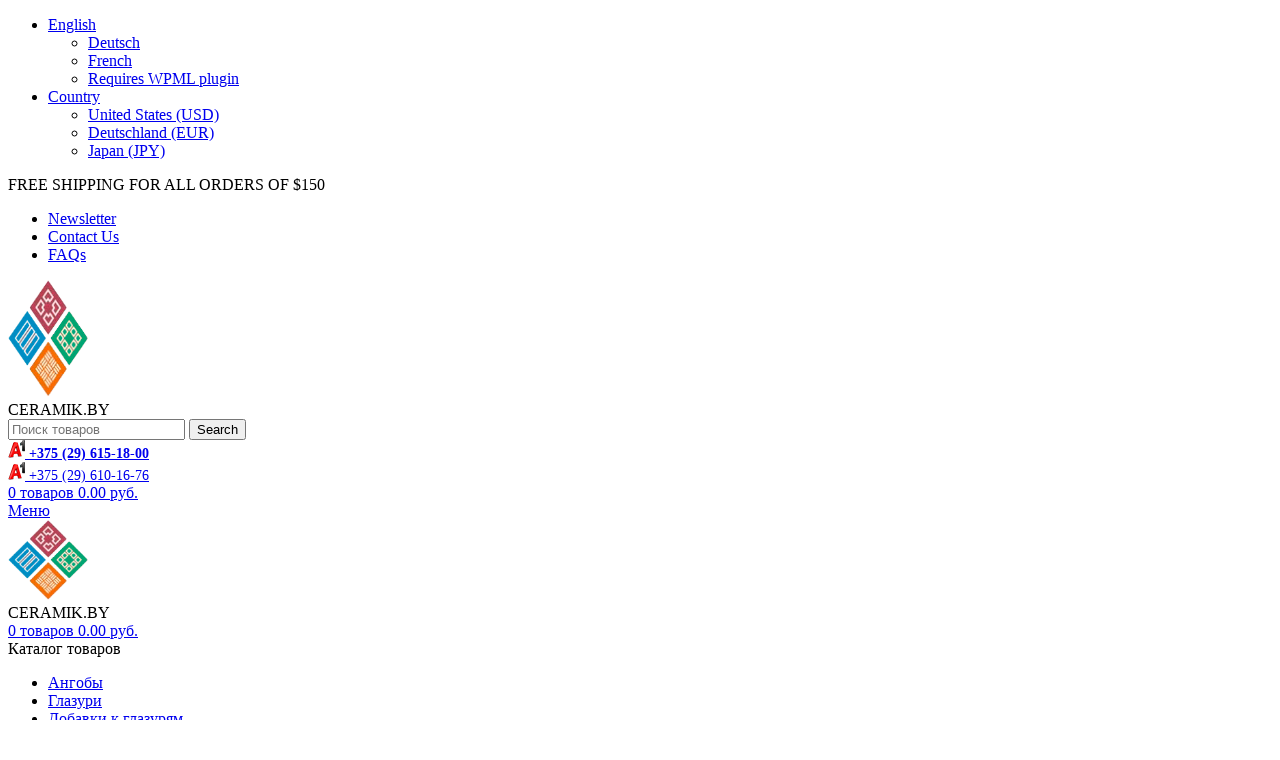

--- FILE ---
content_type: text/html; charset=UTF-8
request_url: https://ceramik.by/product-category/dopolnitelnye-materialy/
body_size: 33120
content:
<!DOCTYPE html>
<html lang="ru-RU">
<head>
<meta charset="UTF-8">
<link rel="profile" href="https://gmpg.org/xfn/11">
<link rel="pingback" href="https://ceramik.by/xmlrpc.php">
<script>window.MSInputMethodContext && document.documentMode && document.write('<script src="https://ceramik.by/wp-content/themes/woodmart/js/libs/ie11CustomProperties.min.js"><\/script>');</script>
<meta name='robots' content='index, follow, max-image-preview:large, max-snippet:-1, max-video-preview:-1' />
<!-- This site is optimized with the Yoast SEO plugin v26.2 - https://yoast.com/wordpress/plugins/seo/ -->
<title>Дополнительные материалы - ceramik.by</title>
<link rel="canonical" href="https://ceramik.by/product-category/dopolnitelnye-materialy/" />
<meta property="og:locale" content="ru_RU" />
<meta property="og:type" content="article" />
<meta property="og:title" content="Дополнительные материалы - ceramik.by" />
<meta property="og:url" content="https://ceramik.by/product-category/dopolnitelnye-materialy/" />
<meta property="og:site_name" content="ceramik.by" />
<meta name="twitter:card" content="summary_large_image" />
<script type="application/ld+json" class="yoast-schema-graph">{"@context":"https://schema.org","@graph":[{"@type":"CollectionPage","@id":"https://ceramik.by/product-category/dopolnitelnye-materialy/","url":"https://ceramik.by/product-category/dopolnitelnye-materialy/","name":"Дополнительные материалы - ceramik.by","isPartOf":{"@id":"https://ceramik.by/#website"},"primaryImageOfPage":{"@id":"https://ceramik.by/product-category/dopolnitelnye-materialy/#primaryimage"},"image":{"@id":"https://ceramik.by/product-category/dopolnitelnye-materialy/#primaryimage"},"thumbnailUrl":"https://ceramik.by/wp-content/uploads/2023/03/sg00001-1.jpg","breadcrumb":{"@id":"https://ceramik.by/product-category/dopolnitelnye-materialy/#breadcrumb"},"inLanguage":"ru-RU"},{"@type":"ImageObject","inLanguage":"ru-RU","@id":"https://ceramik.by/product-category/dopolnitelnye-materialy/#primaryimage","url":"https://ceramik.by/wp-content/uploads/2023/03/sg00001-1.jpg","contentUrl":"https://ceramik.by/wp-content/uploads/2023/03/sg00001-1.jpg","width":1500,"height":1500},{"@type":"BreadcrumbList","@id":"https://ceramik.by/product-category/dopolnitelnye-materialy/#breadcrumb","itemListElement":[{"@type":"ListItem","position":1,"name":"Главная","item":"https://ceramik.by/"},{"@type":"ListItem","position":2,"name":"Дополнительные материалы"}]},{"@type":"WebSite","@id":"https://ceramik.by/#website","url":"https://ceramik.by/","name":"ceramik.by","description":"интернет-магазин товаров и материалов для гончаров и керамистов","publisher":{"@id":"https://ceramik.by/#organization"},"potentialAction":[{"@type":"SearchAction","target":{"@type":"EntryPoint","urlTemplate":"https://ceramik.by/?s={search_term_string}"},"query-input":{"@type":"PropertyValueSpecification","valueRequired":true,"valueName":"search_term_string"}}],"inLanguage":"ru-RU"},{"@type":"Organization","@id":"https://ceramik.by/#organization","name":"ИП Головина Марина Владимировна","url":"https://ceramik.by/","logo":{"@type":"ImageObject","inLanguage":"ru-RU","@id":"https://ceramik.by/#/schema/logo/image/","url":"https://ceramik.by/wp-content/uploads/2023/03/logo-ceramik-3.png","contentUrl":"https://ceramik.by/wp-content/uploads/2023/03/logo-ceramik-3.png","width":357,"height":117,"caption":"ИП Головина Марина Владимировна"},"image":{"@id":"https://ceramik.by/#/schema/logo/image/"}}]}</script>
<!-- / Yoast SEO plugin. -->
<link rel='dns-prefetch' href='//fonts.googleapis.com' />
<link rel="alternate" type="application/rss+xml" title="ceramik.by &raquo; Лента" href="https://ceramik.by/feed/" />
<link rel="alternate" type="application/rss+xml" title="ceramik.by &raquo; Лента комментариев" href="https://ceramik.by/comments/feed/" />
<link rel="alternate" type="application/rss+xml" title="ceramik.by &raquo; Лента элемента Дополнительные материалы таксономии Категория" href="https://ceramik.by/product-category/dopolnitelnye-materialy/feed/" />
<style id='wp-img-auto-sizes-contain-inline-css' type='text/css'>
img:is([sizes=auto i],[sizes^="auto," i]){contain-intrinsic-size:3000px 1500px}
/*# sourceURL=wp-img-auto-sizes-contain-inline-css */
</style>
<!-- <link rel='stylesheet' id='berocket_aapf_widget-style-css' href='https://ceramik.by/wp-content/plugins/woocommerce-ajax-filters/assets/frontend/css/fullmain.min.css?ver=3.1.3.3' type='text/css' media='all' /> -->
<link rel="stylesheet" type="text/css" href="//ceramik.by/wp-content/cache/wpfc-minified/8k6nlfkw/7mito.css" media="all"/>
<style id='classic-theme-styles-inline-css' type='text/css'>
/*! This file is auto-generated */
.wp-block-button__link{color:#fff;background-color:#32373c;border-radius:9999px;box-shadow:none;text-decoration:none;padding:calc(.667em + 2px) calc(1.333em + 2px);font-size:1.125em}.wp-block-file__button{background:#32373c;color:#fff;text-decoration:none}
/*# sourceURL=/wp-includes/css/classic-themes.min.css */
</style>
<style id='woocommerce-inline-inline-css' type='text/css'>
.woocommerce form .form-row .required { visibility: visible; }
/*# sourceURL=woocommerce-inline-inline-css */
</style>
<!-- <link rel='stylesheet' id='e-animation-sink-css' href='https://ceramik.by/wp-content/plugins/elementor/assets/lib/animations/styles/e-animation-sink.min.css?ver=3.32.5' type='text/css' media='all' /> -->
<!-- <link rel='stylesheet' id='elementor-frontend-css' href='https://ceramik.by/wp-content/plugins/elementor/assets/css/frontend.min.css?ver=3.32.5' type='text/css' media='all' /> -->
<link rel="stylesheet" type="text/css" href="//ceramik.by/wp-content/cache/wpfc-minified/9lxnjqqs/7mito.css" media="all"/>
<style id='elementor-frontend-inline-css' type='text/css'>
.elementor-kit-12606{--e-global-color-primary:#6EC1E4;--e-global-color-secondary:#54595F;--e-global-color-text:#7A7A7A;--e-global-color-accent:#61CE70;--e-global-typography-primary-font-family:"Roboto";--e-global-typography-primary-font-weight:600;--e-global-typography-secondary-font-family:"Roboto Slab";--e-global-typography-secondary-font-weight:400;--e-global-typography-text-font-family:"Roboto";--e-global-typography-text-font-weight:400;--e-global-typography-accent-font-family:"Roboto";--e-global-typography-accent-font-weight:500;}.elementor-kit-12606 e-page-transition{background-color:#FFBC7D;}.elementor-section.elementor-section-boxed > .elementor-container{max-width:1140px;}.e-con{--container-max-width:1140px;}.elementor-widget:not(:last-child){margin-block-end:20px;}.elementor-element{--widgets-spacing:20px 20px;--widgets-spacing-row:20px;--widgets-spacing-column:20px;}{}h1.entry-title{display:var(--page-title-display);}@media(max-width:1024px){.elementor-section.elementor-section-boxed > .elementor-container{max-width:1024px;}.e-con{--container-max-width:1024px;}}@media(max-width:767px){.elementor-section.elementor-section-boxed > .elementor-container{max-width:767px;}.e-con{--container-max-width:767px;}}
.elementor-27631 .elementor-element.elementor-element-6691e3a:not(.elementor-motion-effects-element-type-background), .elementor-27631 .elementor-element.elementor-element-6691e3a > .elementor-motion-effects-container > .elementor-motion-effects-layer{background-color:#FFFFFF;}.elementor-27631 .elementor-element.elementor-element-6691e3a > .elementor-background-overlay{opacity:0.5;transition:background 0.3s, border-radius 0.3s, opacity 0.3s;}.elementor-27631 .elementor-element.elementor-element-6691e3a{border-style:solid;border-width:1px 1px 1px 1px;border-color:#FFFFFF;transition:background 0.3s, border 0.3s, border-radius 0.3s, box-shadow 0.3s;}.elementor-27631 .elementor-element.elementor-element-6691e3a, .elementor-27631 .elementor-element.elementor-element-6691e3a > .elementor-background-overlay{border-radius:30px 30px 30px 30px;}.elementor-27631 .elementor-element.elementor-element-c9ec83f > .elementor-widget-container{padding:30px 30px 30px 30px;}.elementor-27631 .elementor-element.elementor-element-c9ec83f{font-size:24px;line-height:43px;}.elementor-27631 .elementor-element.elementor-element-c5545cb{width:var( --container-widget-width, 100% );max-width:100%;--container-widget-width:100%;--container-widget-flex-grow:0;--e-form-steps-indicators-spacing:20px;--e-form-steps-indicator-padding:30px;--e-form-steps-indicator-inactive-secondary-color:#ffffff;--e-form-steps-indicator-active-secondary-color:#ffffff;--e-form-steps-indicator-completed-secondary-color:#ffffff;--e-form-steps-divider-width:1px;--e-form-steps-divider-gap:10px;}.elementor-27631 .elementor-element.elementor-element-c5545cb > .elementor-widget-container{margin:0px 30px 30px 30px;}.elementor-27631 .elementor-element.elementor-element-c5545cb .elementor-field-group{padding-right:calc( 10px/2 );padding-left:calc( 10px/2 );margin-bottom:10px;}.elementor-27631 .elementor-element.elementor-element-c5545cb .elementor-form-fields-wrapper{margin-left:calc( -10px/2 );margin-right:calc( -10px/2 );margin-bottom:-10px;}.elementor-27631 .elementor-element.elementor-element-c5545cb .elementor-field-group.recaptcha_v3-bottomleft, .elementor-27631 .elementor-element.elementor-element-c5545cb .elementor-field-group.recaptcha_v3-bottomright{margin-bottom:0;}body.rtl .elementor-27631 .elementor-element.elementor-element-c5545cb .elementor-labels-inline .elementor-field-group > label{padding-left:0px;}body:not(.rtl) .elementor-27631 .elementor-element.elementor-element-c5545cb .elementor-labels-inline .elementor-field-group > label{padding-right:0px;}body .elementor-27631 .elementor-element.elementor-element-c5545cb .elementor-labels-above .elementor-field-group > label{padding-bottom:0px;}.elementor-27631 .elementor-element.elementor-element-c5545cb .elementor-field-type-html{padding-bottom:0px;}.elementor-27631 .elementor-element.elementor-element-c5545cb .elementor-field-group .elementor-field:not(.elementor-select-wrapper){background-color:#ffffff;}.elementor-27631 .elementor-element.elementor-element-c5545cb .elementor-field-group .elementor-select-wrapper select{background-color:#ffffff;}.elementor-27631 .elementor-element.elementor-element-c5545cb .elementor-button span{justify-content:center;}.elementor-27631 .elementor-element.elementor-element-c5545cb .e-form__buttons__wrapper__button-next{background-color:#00AAFF;color:#ffffff;transition-duration:2.6s;}.elementor-27631 .elementor-element.elementor-element-c5545cb .elementor-button[type="submit"]{background-color:#00AAFF;color:#ffffff;transition-duration:2.6s;}.elementor-27631 .elementor-element.elementor-element-c5545cb .elementor-button[type="submit"] svg *{fill:#ffffff;transition-duration:2.6s;}.elementor-27631 .elementor-element.elementor-element-c5545cb .e-form__buttons__wrapper__button-previous{color:#ffffff;transition-duration:2.6s;}.elementor-27631 .elementor-element.elementor-element-c5545cb .e-form__buttons__wrapper__button-next:hover{background-color:#00AAFF;color:#ffffff;}.elementor-27631 .elementor-element.elementor-element-c5545cb .elementor-button[type="submit"]:hover{background-color:#00AAFF;color:#ffffff;}.elementor-27631 .elementor-element.elementor-element-c5545cb .elementor-button[type="submit"]:hover svg *{fill:#ffffff;}.elementor-27631 .elementor-element.elementor-element-c5545cb .e-form__buttons__wrapper__button-previous:hover{color:#ffffff;}.elementor-27631 .elementor-element.elementor-element-c5545cb .elementor-button{border-radius:30px 30px 30px 30px;}#elementor-popup-modal-27631 .dialog-widget-content{background-color:#FFFFFF00;box-shadow:2px 8px 23px 3px rgba(0,0,0,0.2);}#elementor-popup-modal-27631{background-color:rgba(0,0,0,.8);justify-content:center;align-items:center;pointer-events:all;}#elementor-popup-modal-27631 .dialog-message{width:640px;height:auto;}#elementor-popup-modal-27631 .dialog-close-button{display:flex;}/* Start custom CSS for form, class: .elementor-element-c5545cb */.elementor-27631 .elementor-element.elementor-element-c5545cb .elementor-button {
transition: all 0.5s ease !important;
}/* End custom CSS */
/*# sourceURL=elementor-frontend-inline-css */
</style>
<!-- <link rel='stylesheet' id='widget-form-css' href='https://ceramik.by/wp-content/plugins/elementor-pro/assets/css/widget-form.min.css?ver=3.32.3' type='text/css' media='all' /> -->
<!-- <link rel='stylesheet' id='e-popup-css' href='https://ceramik.by/wp-content/plugins/elementor-pro/assets/css/conditionals/popup.min.css?ver=3.32.3' type='text/css' media='all' /> -->
<!-- <link rel='stylesheet' id='elementor-icons-css' href='https://ceramik.by/wp-content/plugins/elementor/assets/lib/eicons/css/elementor-icons.min.css?ver=5.44.0' type='text/css' media='all' /> -->
<!-- <link rel='stylesheet' id='bootstrap-css' href='https://ceramik.by/wp-content/themes/woodmart/css/bootstrap-light.min.css?ver=7.1.4' type='text/css' media='all' /> -->
<!-- <link rel='stylesheet' id='woodmart-style-css' href='https://ceramik.by/wp-content/themes/woodmart/css/parts/base.min.css?ver=7.1.4' type='text/css' media='all' /> -->
<!-- <link rel='stylesheet' id='wd-widget-wd-recent-posts-css' href='https://ceramik.by/wp-content/themes/woodmart/css/parts/widget-wd-recent-posts.min.css?ver=7.1.4' type='text/css' media='all' /> -->
<!-- <link rel='stylesheet' id='wd-widget-nav-css' href='https://ceramik.by/wp-content/themes/woodmart/css/parts/widget-nav.min.css?ver=7.1.4' type='text/css' media='all' /> -->
<!-- <link rel='stylesheet' id='wd-widget-wd-layered-nav-css' href='https://ceramik.by/wp-content/themes/woodmart/css/parts/woo-widget-wd-layered-nav.min.css?ver=7.1.4' type='text/css' media='all' /> -->
<!-- <link rel='stylesheet' id='wd-woo-mod-swatches-base-css' href='https://ceramik.by/wp-content/themes/woodmart/css/parts/woo-mod-swatches-base.min.css?ver=7.1.4' type='text/css' media='all' /> -->
<!-- <link rel='stylesheet' id='wd-woo-mod-swatches-filter-css' href='https://ceramik.by/wp-content/themes/woodmart/css/parts/woo-mod-swatches-filter.min.css?ver=7.1.4' type='text/css' media='all' /> -->
<!-- <link rel='stylesheet' id='wd-widget-layered-nav-stock-status-css' href='https://ceramik.by/wp-content/themes/woodmart/css/parts/woo-widget-layered-nav-stock-status.min.css?ver=7.1.4' type='text/css' media='all' /> -->
<!-- <link rel='stylesheet' id='wd-widget-product-list-css' href='https://ceramik.by/wp-content/themes/woodmart/css/parts/woo-widget-product-list.min.css?ver=7.1.4' type='text/css' media='all' /> -->
<!-- <link rel='stylesheet' id='wd-elementor-base-css' href='https://ceramik.by/wp-content/themes/woodmart/css/parts/int-elem-base.min.css?ver=7.1.4' type='text/css' media='all' /> -->
<!-- <link rel='stylesheet' id='wd-elementor-pro-base-css' href='https://ceramik.by/wp-content/themes/woodmart/css/parts/int-elementor-pro.min.css?ver=7.1.4' type='text/css' media='all' /> -->
<!-- <link rel='stylesheet' id='wd-woocommerce-base-css' href='https://ceramik.by/wp-content/themes/woodmart/css/parts/woocommerce-base.min.css?ver=7.1.4' type='text/css' media='all' /> -->
<!-- <link rel='stylesheet' id='wd-mod-star-rating-css' href='https://ceramik.by/wp-content/themes/woodmart/css/parts/mod-star-rating.min.css?ver=7.1.4' type='text/css' media='all' /> -->
<!-- <link rel='stylesheet' id='wd-woo-el-track-order-css' href='https://ceramik.by/wp-content/themes/woodmart/css/parts/woo-el-track-order.min.css?ver=7.1.4' type='text/css' media='all' /> -->
<!-- <link rel='stylesheet' id='wd-widget-active-filters-css' href='https://ceramik.by/wp-content/themes/woodmart/css/parts/woo-widget-active-filters.min.css?ver=7.1.4' type='text/css' media='all' /> -->
<!-- <link rel='stylesheet' id='wd-woo-shop-opt-shop-ajax-css' href='https://ceramik.by/wp-content/themes/woodmart/css/parts/woo-shop-opt-shop-ajax.min.css?ver=7.1.4' type='text/css' media='all' /> -->
<!-- <link rel='stylesheet' id='wd-woo-shop-predefined-css' href='https://ceramik.by/wp-content/themes/woodmart/css/parts/woo-shop-predefined.min.css?ver=7.1.4' type='text/css' media='all' /> -->
<!-- <link rel='stylesheet' id='wd-woo-shop-el-products-per-page-css' href='https://ceramik.by/wp-content/themes/woodmart/css/parts/woo-shop-el-products-per-page.min.css?ver=7.1.4' type='text/css' media='all' /> -->
<!-- <link rel='stylesheet' id='wd-woo-shop-page-title-css' href='https://ceramik.by/wp-content/themes/woodmart/css/parts/woo-shop-page-title.min.css?ver=7.1.4' type='text/css' media='all' /> -->
<!-- <link rel='stylesheet' id='wd-woo-mod-shop-loop-head-css' href='https://ceramik.by/wp-content/themes/woodmart/css/parts/woo-mod-shop-loop-head.min.css?ver=7.1.4' type='text/css' media='all' /> -->
<!-- <link rel='stylesheet' id='wd-woo-shop-el-order-by-css' href='https://ceramik.by/wp-content/themes/woodmart/css/parts/woo-shop-el-order-by.min.css?ver=7.1.4' type='text/css' media='all' /> -->
<!-- <link rel='stylesheet' id='wd-woo-shop-opt-without-title-css' href='https://ceramik.by/wp-content/themes/woodmart/css/parts/woo-shop-opt-without-title.min.css?ver=7.1.4' type='text/css' media='all' /> -->
<!-- <link rel='stylesheet' id='wd-opt-disable-owl-css' href='https://ceramik.by/wp-content/themes/woodmart/css/parts/opt-disable-owl.min.css?ver=7.1.4' type='text/css' media='all' /> -->
<!-- <link rel='stylesheet' id='wd-header-base-css' href='https://ceramik.by/wp-content/themes/woodmart/css/parts/header-base.min.css?ver=7.1.4' type='text/css' media='all' /> -->
<!-- <link rel='stylesheet' id='wd-mod-tools-css' href='https://ceramik.by/wp-content/themes/woodmart/css/parts/mod-tools.min.css?ver=7.1.4' type='text/css' media='all' /> -->
<!-- <link rel='stylesheet' id='wd-header-elements-base-css' href='https://ceramik.by/wp-content/themes/woodmart/css/parts/header-el-base.min.css?ver=7.1.4' type='text/css' media='all' /> -->
<!-- <link rel='stylesheet' id='wd-social-icons-css' href='https://ceramik.by/wp-content/themes/woodmart/css/parts/el-social-icons.min.css?ver=7.1.4' type='text/css' media='all' /> -->
<!-- <link rel='stylesheet' id='wd-header-search-css' href='https://ceramik.by/wp-content/themes/woodmart/css/parts/header-el-search.min.css?ver=7.1.4' type='text/css' media='all' /> -->
<!-- <link rel='stylesheet' id='wd-header-search-form-css' href='https://ceramik.by/wp-content/themes/woodmart/css/parts/header-el-search-form.min.css?ver=7.1.4' type='text/css' media='all' /> -->
<!-- <link rel='stylesheet' id='wd-wd-search-results-css' href='https://ceramik.by/wp-content/themes/woodmart/css/parts/wd-search-results.min.css?ver=7.1.4' type='text/css' media='all' /> -->
<!-- <link rel='stylesheet' id='wd-wd-search-form-css' href='https://ceramik.by/wp-content/themes/woodmart/css/parts/wd-search-form.min.css?ver=7.1.4' type='text/css' media='all' /> -->
<!-- <link rel='stylesheet' id='wd-info-box-css' href='https://ceramik.by/wp-content/themes/woodmart/css/parts/el-info-box.min.css?ver=7.1.4' type='text/css' media='all' /> -->
<!-- <link rel='stylesheet' id='wd-header-cart-design-3-css' href='https://ceramik.by/wp-content/themes/woodmart/css/parts/header-el-cart-design-3.min.css?ver=7.1.4' type='text/css' media='all' /> -->
<!-- <link rel='stylesheet' id='wd-header-cart-side-css' href='https://ceramik.by/wp-content/themes/woodmart/css/parts/header-el-cart-side.min.css?ver=7.1.4' type='text/css' media='all' /> -->
<!-- <link rel='stylesheet' id='wd-header-cart-css' href='https://ceramik.by/wp-content/themes/woodmart/css/parts/header-el-cart.min.css?ver=7.1.4' type='text/css' media='all' /> -->
<!-- <link rel='stylesheet' id='wd-widget-shopping-cart-css' href='https://ceramik.by/wp-content/themes/woodmart/css/parts/woo-widget-shopping-cart.min.css?ver=7.1.4' type='text/css' media='all' /> -->
<!-- <link rel='stylesheet' id='wd-header-categories-nav-css' href='https://ceramik.by/wp-content/themes/woodmart/css/parts/header-el-category-nav.min.css?ver=7.1.4' type='text/css' media='all' /> -->
<!-- <link rel='stylesheet' id='wd-mod-nav-vertical-css' href='https://ceramik.by/wp-content/themes/woodmart/css/parts/mod-nav-vertical.min.css?ver=7.1.4' type='text/css' media='all' /> -->
<!-- <link rel='stylesheet' id='wd-page-title-css' href='https://ceramik.by/wp-content/themes/woodmart/css/parts/page-title.min.css?ver=7.1.4' type='text/css' media='all' /> -->
<!-- <link rel='stylesheet' id='wd-off-canvas-sidebar-css' href='https://ceramik.by/wp-content/themes/woodmart/css/parts/opt-off-canvas-sidebar.min.css?ver=7.1.4' type='text/css' media='all' /> -->
<!-- <link rel='stylesheet' id='wd-banner-css' href='https://ceramik.by/wp-content/themes/woodmart/css/parts/el-banner.min.css?ver=7.1.4' type='text/css' media='all' /> -->
<!-- <link rel='stylesheet' id='wd-shop-filter-area-css' href='https://ceramik.by/wp-content/themes/woodmart/css/parts/woo-shop-el-filters-area.min.css?ver=7.1.4' type='text/css' media='all' /> -->
<!-- <link rel='stylesheet' id='wd-sticky-loader-css' href='https://ceramik.by/wp-content/themes/woodmart/css/parts/mod-sticky-loader.min.css?ver=7.1.4' type='text/css' media='all' /> -->
<!-- <link rel='stylesheet' id='wd-bordered-product-css' href='https://ceramik.by/wp-content/themes/woodmart/css/parts/woo-opt-bordered-product.min.css?ver=7.1.4' type='text/css' media='all' /> -->
<!-- <link rel='stylesheet' id='wd-product-loop-css' href='https://ceramik.by/wp-content/themes/woodmart/css/parts/woo-product-loop.min.css?ver=7.1.4' type='text/css' media='all' /> -->
<!-- <link rel='stylesheet' id='wd-product-loop-standard-css' href='https://ceramik.by/wp-content/themes/woodmart/css/parts/woo-product-loop-standard.min.css?ver=7.1.4' type='text/css' media='all' /> -->
<!-- <link rel='stylesheet' id='wd-woo-mod-add-btn-replace-css' href='https://ceramik.by/wp-content/themes/woodmart/css/parts/woo-mod-add-btn-replace.min.css?ver=7.1.4' type='text/css' media='all' /> -->
<!-- <link rel='stylesheet' id='wd-categories-loop-default-css' href='https://ceramik.by/wp-content/themes/woodmart/css/parts/woo-categories-loop-default-old.min.css?ver=7.1.4' type='text/css' media='all' /> -->
<!-- <link rel='stylesheet' id='wd-categories-loop-css' href='https://ceramik.by/wp-content/themes/woodmart/css/parts/woo-categories-loop-old.min.css?ver=7.1.4' type='text/css' media='all' /> -->
<!-- <link rel='stylesheet' id='wd-woo-opt-stretch-cont-css' href='https://ceramik.by/wp-content/themes/woodmart/css/parts/woo-opt-stretch-cont.min.css?ver=7.1.4' type='text/css' media='all' /> -->
<!-- <link rel='stylesheet' id='wd-widget-collapse-css' href='https://ceramik.by/wp-content/themes/woodmart/css/parts/opt-widget-collapse.min.css?ver=7.1.4' type='text/css' media='all' /> -->
<!-- <link rel='stylesheet' id='wd-footer-base-css' href='https://ceramik.by/wp-content/themes/woodmart/css/parts/footer-base.min.css?ver=7.1.4' type='text/css' media='all' /> -->
<!-- <link rel='stylesheet' id='wd-text-block-css' href='https://ceramik.by/wp-content/themes/woodmart/css/parts/el-text-block.min.css?ver=7.1.4' type='text/css' media='all' /> -->
<!-- <link rel='stylesheet' id='wd-list-css' href='https://ceramik.by/wp-content/themes/woodmart/css/parts/el-list.min.css?ver=7.1.4' type='text/css' media='all' /> -->
<!-- <link rel='stylesheet' id='wd-scroll-top-css' href='https://ceramik.by/wp-content/themes/woodmart/css/parts/opt-scrolltotop.min.css?ver=7.1.4' type='text/css' media='all' /> -->
<!-- <link rel='stylesheet' id='xts-style-header_602849-css' href='https://ceramik.by/wp-content/uploads/2025/11/xts-header_602849-1763393816.css?ver=7.1.4' type='text/css' media='all' /> -->
<!-- <link rel='stylesheet' id='xts-style-theme_settings_default-css' href='https://ceramik.by/wp-content/uploads/2025/11/xts-theme_settings_default-1763395210.css?ver=7.1.4' type='text/css' media='all' /> -->
<link rel="stylesheet" type="text/css" href="//ceramik.by/wp-content/cache/wpfc-minified/m9pq9tvp/84dpn.css" media="all"/>
<link rel='stylesheet' id='xts-google-fonts-css' href='https://fonts.googleapis.com/css?family=PT+Sans%3A400%2C700&#038;ver=7.1.4' type='text/css' media='all' />
<link rel='stylesheet' id='elementor-gf-roboto-css' href='https://fonts.googleapis.com/css?family=Roboto:100,100italic,200,200italic,300,300italic,400,400italic,500,500italic,600,600italic,700,700italic,800,800italic,900,900italic&#038;display=swap&#038;subset=cyrillic' type='text/css' media='all' />
<link rel='stylesheet' id='elementor-gf-robotoslab-css' href='https://fonts.googleapis.com/css?family=Roboto+Slab:100,100italic,200,200italic,300,300italic,400,400italic,500,500italic,600,600italic,700,700italic,800,800italic,900,900italic&#038;display=swap&#038;subset=cyrillic' type='text/css' media='all' />
<script src='//ceramik.by/wp-content/cache/wpfc-minified/q7xduj3t/7mito.js' type="text/javascript"></script>
<!-- <script type="text/javascript" src="https://ceramik.by/wp-includes/js/jquery/jquery.min.js?ver=3.7.1" id="jquery-core-js"></script> -->
<!-- <script type="text/javascript" src="https://ceramik.by/wp-content/plugins/woocommerce/assets/js/jquery-blockui/jquery.blockUI.min.js?ver=2.7.0-wc.9.4.4" id="jquery-blockui-js" defer="defer" data-wp-strategy="defer"></script> -->
<script type="text/javascript" id="wc-add-to-cart-js-extra">
/* <![CDATA[ */
var wc_add_to_cart_params = {"ajax_url":"/wp-admin/admin-ajax.php","wc_ajax_url":"/?wc-ajax=%%endpoint%%","i18n_view_cart":"\u041f\u0435\u0440\u0435\u0439\u0442\u0438 \u0432 \u043a\u043e\u0440\u0437\u0438\u043d\u0443","cart_url":"https://ceramik.by/cart/","is_cart":"","cart_redirect_after_add":"no"};
//# sourceURL=wc-add-to-cart-js-extra
/* ]]> */
</script>
<script src='//ceramik.by/wp-content/cache/wpfc-minified/32m33bhr/7mito.js' type="text/javascript"></script>
<!-- <script type="text/javascript" src="https://ceramik.by/wp-content/plugins/woocommerce/assets/js/frontend/add-to-cart.min.js?ver=9.4.4" id="wc-add-to-cart-js" defer="defer" data-wp-strategy="defer"></script> -->
<!-- <script type="text/javascript" src="https://ceramik.by/wp-content/plugins/woocommerce/assets/js/js-cookie/js.cookie.min.js?ver=2.1.4-wc.9.4.4" id="js-cookie-js" defer="defer" data-wp-strategy="defer"></script> -->
<script type="text/javascript" id="woocommerce-js-extra">
/* <![CDATA[ */
var woocommerce_params = {"ajax_url":"/wp-admin/admin-ajax.php","wc_ajax_url":"/?wc-ajax=%%endpoint%%"};
//# sourceURL=woocommerce-js-extra
/* ]]> */
</script>
<script src='//ceramik.by/wp-content/cache/wpfc-minified/96lkcuw2/7mito.js' type="text/javascript"></script>
<!-- <script type="text/javascript" src="https://ceramik.by/wp-content/plugins/woocommerce/assets/js/frontend/woocommerce.min.js?ver=9.4.4" id="woocommerce-js" defer="defer" data-wp-strategy="defer"></script> -->
<!-- <script type="text/javascript" src="https://ceramik.by/wp-content/themes/woodmart/js/libs/device.min.js?ver=7.1.4" id="wd-device-library-js"></script> -->
<link rel="https://api.w.org/" href="https://ceramik.by/wp-json/" /><link rel="alternate" title="JSON" type="application/json" href="https://ceramik.by/wp-json/wp/v2/product_cat/411" /><link rel="EditURI" type="application/rsd+xml" title="RSD" href="https://ceramik.by/xmlrpc.php?rsd" />
<meta name="generator" content="WordPress 6.9" />
<meta name="generator" content="WooCommerce 9.4.4" />
<style></style>
<!-- Saphali Lite Version -->
<meta name="generator" content="Saphali Lite 2.0.0" />
<link rel="apple-touch-icon" sizes="180x180" href="/wp-content/uploads/fbrfg/apple-touch-icon.png">
<link rel="icon" type="image/png" sizes="32x32" href="/wp-content/uploads/fbrfg/favicon-32x32.png">
<link rel="icon" type="image/png" sizes="16x16" href="/wp-content/uploads/fbrfg/favicon-16x16.png">
<link rel="manifest" href="/wp-content/uploads/fbrfg/site.webmanifest">
<link rel="shortcut icon" href="/wp-content/uploads/fbrfg/favicon.ico">
<meta name="msapplication-TileColor" content="#da532c">
<meta name="msapplication-config" content="/wp-content/uploads/fbrfg/browserconfig.xml">
<meta name="theme-color" content="#ffffff">					<meta name="viewport" content="width=device-width, initial-scale=1.0, maximum-scale=1.0, user-scalable=no">
<noscript><style>.woocommerce-product-gallery{ opacity: 1 !important; }</style></noscript>
<meta name="generator" content="Elementor 3.32.5; features: additional_custom_breakpoints; settings: css_print_method-internal, google_font-enabled, font_display-swap">
<style>
.e-con.e-parent:nth-of-type(n+4):not(.e-lazyloaded):not(.e-no-lazyload),
.e-con.e-parent:nth-of-type(n+4):not(.e-lazyloaded):not(.e-no-lazyload) * {
background-image: none !important;
}
@media screen and (max-height: 1024px) {
.e-con.e-parent:nth-of-type(n+3):not(.e-lazyloaded):not(.e-no-lazyload),
.e-con.e-parent:nth-of-type(n+3):not(.e-lazyloaded):not(.e-no-lazyload) * {
background-image: none !important;
}
}
@media screen and (max-height: 640px) {
.e-con.e-parent:nth-of-type(n+2):not(.e-lazyloaded):not(.e-no-lazyload),
.e-con.e-parent:nth-of-type(n+2):not(.e-lazyloaded):not(.e-no-lazyload) * {
background-image: none !important;
}
}
</style>
<style class='wp-fonts-local' type='text/css'>
@font-face{font-family:Inter;font-style:normal;font-weight:300 900;font-display:fallback;src:url('https://ceramik.by/wp-content/plugins/woocommerce/assets/fonts/Inter-VariableFont_slnt,wght.woff2') format('woff2');font-stretch:normal;}
@font-face{font-family:Cardo;font-style:normal;font-weight:400;font-display:fallback;src:url('https://ceramik.by/wp-content/plugins/woocommerce/assets/fonts/cardo_normal_400.woff2') format('woff2');}
</style>
<link rel="icon" href="https://ceramik.by/wp-content/uploads/2021/03/cropped-favicon-bg-32x32.png" sizes="32x32" />
<link rel="icon" href="https://ceramik.by/wp-content/uploads/2021/03/cropped-favicon-bg-192x192.png" sizes="192x192" />
<link rel="apple-touch-icon" href="https://ceramik.by/wp-content/uploads/2021/03/cropped-favicon-bg-180x180.png" />
<meta name="msapplication-TileImage" content="https://ceramik.by/wp-content/uploads/2021/03/cropped-favicon-bg-270x270.png" />
<link rel="alternate" type="application/rss+xml" title="RSS" href="https://ceramik.by/rsslatest.xml" />		<style type="text/css" id="wp-custom-css">
.wc-order-item-variation {display:none}		</style>
<style>
</style>	
<!-- Yandex.Metrika counter -->
<script type="text/javascript" >
(function(m,e,t,r,i,k,a){m[i]=m[i]||function(){(m[i].a=m[i].a||[]).push(arguments)};
m[i].l=1*new Date();
for (var j = 0; j < document.scripts.length; j++) {if (document.scripts[j].src === r) { return; }}
k=e.createElement(t),a=e.getElementsByTagName(t)[0],k.async=1,k.src=r,a.parentNode.insertBefore(k,a)})
(window, document, "script", "https://mc.yandex.ru/metrika/tag.js", "ym");
ym(84707326, "init", {
clickmap:true,
trackLinks:true,
accurateTrackBounce:true,
webvisor:true
});
</script>
<noscript><div><img src="https://mc.yandex.ru/watch/84707326" style="position:absolute; left:-9999px;" alt="" /></div></noscript>
<!-- /Yandex.Metrika counter -->
<!-- Meta Pixel Code -->
<script>
!function(f,b,e,v,n,t,s)
{if(f.fbq)return;n=f.fbq=function(){n.callMethod?
n.callMethod.apply(n,arguments):n.queue.push(arguments)};
if(!f._fbq)f._fbq=n;n.push=n;n.loaded=!0;n.version='2.0';
n.queue=[];t=b.createElement(e);t.async=!0;
t.src=v;s=b.getElementsByTagName(e)[0];
s.parentNode.insertBefore(t,s)}(window, document,'script',
'https://connect.facebook.net/en_US/fbevents.js');
fbq('init', '1573311207166588');
fbq('track', 'PageView');
</script>
<noscript><img height="1" width="1" style="display:none"
src="https://www.facebook.com/tr?id=1573311207166588&ev=PageView&noscript=1"
/></noscript>
<!-- End Meta Pixel Code -->	
<style id='global-styles-inline-css' type='text/css'>
:root{--wp--preset--aspect-ratio--square: 1;--wp--preset--aspect-ratio--4-3: 4/3;--wp--preset--aspect-ratio--3-4: 3/4;--wp--preset--aspect-ratio--3-2: 3/2;--wp--preset--aspect-ratio--2-3: 2/3;--wp--preset--aspect-ratio--16-9: 16/9;--wp--preset--aspect-ratio--9-16: 9/16;--wp--preset--color--black: #000000;--wp--preset--color--cyan-bluish-gray: #abb8c3;--wp--preset--color--white: #ffffff;--wp--preset--color--pale-pink: #f78da7;--wp--preset--color--vivid-red: #cf2e2e;--wp--preset--color--luminous-vivid-orange: #ff6900;--wp--preset--color--luminous-vivid-amber: #fcb900;--wp--preset--color--light-green-cyan: #7bdcb5;--wp--preset--color--vivid-green-cyan: #00d084;--wp--preset--color--pale-cyan-blue: #8ed1fc;--wp--preset--color--vivid-cyan-blue: #0693e3;--wp--preset--color--vivid-purple: #9b51e0;--wp--preset--gradient--vivid-cyan-blue-to-vivid-purple: linear-gradient(135deg,rgb(6,147,227) 0%,rgb(155,81,224) 100%);--wp--preset--gradient--light-green-cyan-to-vivid-green-cyan: linear-gradient(135deg,rgb(122,220,180) 0%,rgb(0,208,130) 100%);--wp--preset--gradient--luminous-vivid-amber-to-luminous-vivid-orange: linear-gradient(135deg,rgb(252,185,0) 0%,rgb(255,105,0) 100%);--wp--preset--gradient--luminous-vivid-orange-to-vivid-red: linear-gradient(135deg,rgb(255,105,0) 0%,rgb(207,46,46) 100%);--wp--preset--gradient--very-light-gray-to-cyan-bluish-gray: linear-gradient(135deg,rgb(238,238,238) 0%,rgb(169,184,195) 100%);--wp--preset--gradient--cool-to-warm-spectrum: linear-gradient(135deg,rgb(74,234,220) 0%,rgb(151,120,209) 20%,rgb(207,42,186) 40%,rgb(238,44,130) 60%,rgb(251,105,98) 80%,rgb(254,248,76) 100%);--wp--preset--gradient--blush-light-purple: linear-gradient(135deg,rgb(255,206,236) 0%,rgb(152,150,240) 100%);--wp--preset--gradient--blush-bordeaux: linear-gradient(135deg,rgb(254,205,165) 0%,rgb(254,45,45) 50%,rgb(107,0,62) 100%);--wp--preset--gradient--luminous-dusk: linear-gradient(135deg,rgb(255,203,112) 0%,rgb(199,81,192) 50%,rgb(65,88,208) 100%);--wp--preset--gradient--pale-ocean: linear-gradient(135deg,rgb(255,245,203) 0%,rgb(182,227,212) 50%,rgb(51,167,181) 100%);--wp--preset--gradient--electric-grass: linear-gradient(135deg,rgb(202,248,128) 0%,rgb(113,206,126) 100%);--wp--preset--gradient--midnight: linear-gradient(135deg,rgb(2,3,129) 0%,rgb(40,116,252) 100%);--wp--preset--font-size--small: 13px;--wp--preset--font-size--medium: 20px;--wp--preset--font-size--large: 36px;--wp--preset--font-size--x-large: 42px;--wp--preset--font-family--inter: "Inter", sans-serif;--wp--preset--font-family--cardo: Cardo;--wp--preset--spacing--20: 0.44rem;--wp--preset--spacing--30: 0.67rem;--wp--preset--spacing--40: 1rem;--wp--preset--spacing--50: 1.5rem;--wp--preset--spacing--60: 2.25rem;--wp--preset--spacing--70: 3.38rem;--wp--preset--spacing--80: 5.06rem;--wp--preset--shadow--natural: 6px 6px 9px rgba(0, 0, 0, 0.2);--wp--preset--shadow--deep: 12px 12px 50px rgba(0, 0, 0, 0.4);--wp--preset--shadow--sharp: 6px 6px 0px rgba(0, 0, 0, 0.2);--wp--preset--shadow--outlined: 6px 6px 0px -3px rgb(255, 255, 255), 6px 6px rgb(0, 0, 0);--wp--preset--shadow--crisp: 6px 6px 0px rgb(0, 0, 0);}:where(.is-layout-flex){gap: 0.5em;}:where(.is-layout-grid){gap: 0.5em;}body .is-layout-flex{display: flex;}.is-layout-flex{flex-wrap: wrap;align-items: center;}.is-layout-flex > :is(*, div){margin: 0;}body .is-layout-grid{display: grid;}.is-layout-grid > :is(*, div){margin: 0;}:where(.wp-block-columns.is-layout-flex){gap: 2em;}:where(.wp-block-columns.is-layout-grid){gap: 2em;}:where(.wp-block-post-template.is-layout-flex){gap: 1.25em;}:where(.wp-block-post-template.is-layout-grid){gap: 1.25em;}.has-black-color{color: var(--wp--preset--color--black) !important;}.has-cyan-bluish-gray-color{color: var(--wp--preset--color--cyan-bluish-gray) !important;}.has-white-color{color: var(--wp--preset--color--white) !important;}.has-pale-pink-color{color: var(--wp--preset--color--pale-pink) !important;}.has-vivid-red-color{color: var(--wp--preset--color--vivid-red) !important;}.has-luminous-vivid-orange-color{color: var(--wp--preset--color--luminous-vivid-orange) !important;}.has-luminous-vivid-amber-color{color: var(--wp--preset--color--luminous-vivid-amber) !important;}.has-light-green-cyan-color{color: var(--wp--preset--color--light-green-cyan) !important;}.has-vivid-green-cyan-color{color: var(--wp--preset--color--vivid-green-cyan) !important;}.has-pale-cyan-blue-color{color: var(--wp--preset--color--pale-cyan-blue) !important;}.has-vivid-cyan-blue-color{color: var(--wp--preset--color--vivid-cyan-blue) !important;}.has-vivid-purple-color{color: var(--wp--preset--color--vivid-purple) !important;}.has-black-background-color{background-color: var(--wp--preset--color--black) !important;}.has-cyan-bluish-gray-background-color{background-color: var(--wp--preset--color--cyan-bluish-gray) !important;}.has-white-background-color{background-color: var(--wp--preset--color--white) !important;}.has-pale-pink-background-color{background-color: var(--wp--preset--color--pale-pink) !important;}.has-vivid-red-background-color{background-color: var(--wp--preset--color--vivid-red) !important;}.has-luminous-vivid-orange-background-color{background-color: var(--wp--preset--color--luminous-vivid-orange) !important;}.has-luminous-vivid-amber-background-color{background-color: var(--wp--preset--color--luminous-vivid-amber) !important;}.has-light-green-cyan-background-color{background-color: var(--wp--preset--color--light-green-cyan) !important;}.has-vivid-green-cyan-background-color{background-color: var(--wp--preset--color--vivid-green-cyan) !important;}.has-pale-cyan-blue-background-color{background-color: var(--wp--preset--color--pale-cyan-blue) !important;}.has-vivid-cyan-blue-background-color{background-color: var(--wp--preset--color--vivid-cyan-blue) !important;}.has-vivid-purple-background-color{background-color: var(--wp--preset--color--vivid-purple) !important;}.has-black-border-color{border-color: var(--wp--preset--color--black) !important;}.has-cyan-bluish-gray-border-color{border-color: var(--wp--preset--color--cyan-bluish-gray) !important;}.has-white-border-color{border-color: var(--wp--preset--color--white) !important;}.has-pale-pink-border-color{border-color: var(--wp--preset--color--pale-pink) !important;}.has-vivid-red-border-color{border-color: var(--wp--preset--color--vivid-red) !important;}.has-luminous-vivid-orange-border-color{border-color: var(--wp--preset--color--luminous-vivid-orange) !important;}.has-luminous-vivid-amber-border-color{border-color: var(--wp--preset--color--luminous-vivid-amber) !important;}.has-light-green-cyan-border-color{border-color: var(--wp--preset--color--light-green-cyan) !important;}.has-vivid-green-cyan-border-color{border-color: var(--wp--preset--color--vivid-green-cyan) !important;}.has-pale-cyan-blue-border-color{border-color: var(--wp--preset--color--pale-cyan-blue) !important;}.has-vivid-cyan-blue-border-color{border-color: var(--wp--preset--color--vivid-cyan-blue) !important;}.has-vivid-purple-border-color{border-color: var(--wp--preset--color--vivid-purple) !important;}.has-vivid-cyan-blue-to-vivid-purple-gradient-background{background: var(--wp--preset--gradient--vivid-cyan-blue-to-vivid-purple) !important;}.has-light-green-cyan-to-vivid-green-cyan-gradient-background{background: var(--wp--preset--gradient--light-green-cyan-to-vivid-green-cyan) !important;}.has-luminous-vivid-amber-to-luminous-vivid-orange-gradient-background{background: var(--wp--preset--gradient--luminous-vivid-amber-to-luminous-vivid-orange) !important;}.has-luminous-vivid-orange-to-vivid-red-gradient-background{background: var(--wp--preset--gradient--luminous-vivid-orange-to-vivid-red) !important;}.has-very-light-gray-to-cyan-bluish-gray-gradient-background{background: var(--wp--preset--gradient--very-light-gray-to-cyan-bluish-gray) !important;}.has-cool-to-warm-spectrum-gradient-background{background: var(--wp--preset--gradient--cool-to-warm-spectrum) !important;}.has-blush-light-purple-gradient-background{background: var(--wp--preset--gradient--blush-light-purple) !important;}.has-blush-bordeaux-gradient-background{background: var(--wp--preset--gradient--blush-bordeaux) !important;}.has-luminous-dusk-gradient-background{background: var(--wp--preset--gradient--luminous-dusk) !important;}.has-pale-ocean-gradient-background{background: var(--wp--preset--gradient--pale-ocean) !important;}.has-electric-grass-gradient-background{background: var(--wp--preset--gradient--electric-grass) !important;}.has-midnight-gradient-background{background: var(--wp--preset--gradient--midnight) !important;}.has-small-font-size{font-size: var(--wp--preset--font-size--small) !important;}.has-medium-font-size{font-size: var(--wp--preset--font-size--medium) !important;}.has-large-font-size{font-size: var(--wp--preset--font-size--large) !important;}.has-x-large-font-size{font-size: var(--wp--preset--font-size--x-large) !important;}
/*# sourceURL=global-styles-inline-css */
</style>
<!-- <link rel='stylesheet' id='widget-spacer-css' href='https://ceramik.by/wp-content/plugins/elementor/assets/css/widget-spacer.min.css?ver=3.32.5' type='text/css' media='all' /> -->
<link rel="stylesheet" type="text/css" href="//ceramik.by/wp-content/cache/wpfc-minified/7mm8i5gd/7mito.css" media="all"/>
</head>
<body class="archive tax-product_cat term-dopolnitelnye-materialy term-411 wp-theme-woodmart theme-woodmart woocommerce woocommerce-page woocommerce-no-js wrapper-custom  categories-accordion-on woodmart-archive-shop woodmart-ajax-shop-on offcanvas-sidebar-mobile offcanvas-sidebar-tablet elementor-default elementor-kit-12606">
<script type="text/javascript" id="wd-flicker-fix">// Flicker fix.</script>	
<div class="website-wrapper">
<header class="whb-header whb-header_602849 whb-sticky-shadow whb-scroll-slide whb-sticky-real">
<div class="whb-main-header">
<div class="whb-row whb-top-bar whb-not-sticky-row whb-with-bg whb-border-fullwidth whb-color-dark whb-flex-flex-middle whb-hidden-desktop whb-hidden-mobile">
<div class="container">
<div class="whb-flex-row whb-top-bar-inner">
<div class="whb-column whb-col-left whb-visible-lg">
<div class="wd-header-divider wd-full-height "></div>
<div class="wd-header-nav wd-header-secondary-nav text-right wd-full-height" role="navigation" aria-label="Secondary navigation">
<ul id="menu-top-bar-left" class="menu wd-nav wd-nav-secondary wd-style-bordered wd-gap-s"><li id="menu-item-12655" class="menu-item menu-item-type-custom menu-item-object-custom menu-item-has-children menu-item-12655 item-level-0 menu-simple-dropdown wd-event-hover" ><a href="#" class="woodmart-nav-link"><span class="nav-link-text">English</span></a><div class="color-scheme-dark wd-design-default wd-dropdown-menu wd-dropdown"><div class="container">
<ul class="wd-sub-menu color-scheme-dark">
<li id="menu-item-12656" class="menu-item menu-item-type-custom menu-item-object-custom menu-item-12656 item-level-1 wd-event-hover" ><a href="#" class="woodmart-nav-link">Deutsch</a></li>
<li id="menu-item-12657" class="menu-item menu-item-type-custom menu-item-object-custom menu-item-12657 item-level-1 wd-event-hover" ><a href="#" class="woodmart-nav-link">French</a></li>
<li id="menu-item-12658" class="menu-item menu-item-type-custom menu-item-object-custom menu-item-12658 item-level-1 wd-event-hover" ><a href="#" class="woodmart-nav-link">Requires WPML plugin</a></li>
</ul>
</div>
</div>
</li>
<li id="menu-item-12672" class="menu-item menu-item-type-custom menu-item-object-custom menu-item-has-children menu-item-12672 item-level-0 menu-simple-dropdown wd-event-hover" ><a href="#" class="woodmart-nav-link"><span class="nav-link-text">Country</span></a><div class="color-scheme-dark wd-design-default wd-dropdown-menu wd-dropdown"><div class="container">
<ul class="wd-sub-menu color-scheme-dark">
<li id="menu-item-12673" class="menu-item menu-item-type-custom menu-item-object-custom menu-item-12673 item-level-1 wd-event-hover" ><a href="#" class="woodmart-nav-link">United States (USD)</a></li>
<li id="menu-item-12674" class="menu-item menu-item-type-custom menu-item-object-custom menu-item-12674 item-level-1 wd-event-hover" ><a href="#" class="woodmart-nav-link">Deutschland (EUR)</a></li>
<li id="menu-item-12675" class="menu-item menu-item-type-custom menu-item-object-custom menu-item-12675 item-level-1 wd-event-hover" ><a href="#" class="woodmart-nav-link">Japan (JPY)</a></li>
</ul>
</div>
</div>
</li>
</ul></div><!--END MAIN-NAV-->
<div class="wd-header-divider wd-full-height "></div>
<div class="wd-header-text set-cont-mb-s reset-last-child ">FREE SHIPPING FOR ALL ORDERS OF $150</div>
</div>
<div class="whb-column whb-col-center whb-visible-lg whb-empty-column">
</div>
<div class="whb-column whb-col-right whb-visible-lg">
<div class="wd-header-divider wd-full-height "></div>
<div class="wd-header-nav wd-header-secondary-nav text-right wd-full-height" role="navigation" aria-label="Secondary navigation">
<ul id="menu-top-bar-right" class="menu wd-nav wd-nav-secondary wd-style-bordered wd-gap-s"><li id="menu-item-12669" class="woodmart-open-newsletter menu-item menu-item-type-custom menu-item-object-custom menu-item-12669 item-level-0 menu-simple-dropdown wd-event-hover" ><a href="#" class="woodmart-nav-link"><span class="nav-link-text">Newsletter</span></a></li>
<li id="menu-item-12670" class="menu-item menu-item-type-custom menu-item-object-custom menu-item-12670 item-level-0 menu-simple-dropdown wd-event-hover" ><a href="#" class="woodmart-nav-link"><span class="nav-link-text">Contact Us</span></a></li>
<li id="menu-item-12671" class="menu-item menu-item-type-custom menu-item-object-custom menu-item-12671 item-level-0 menu-simple-dropdown wd-event-hover" ><a href="#" class="woodmart-nav-link"><span class="nav-link-text">FAQs</span></a></li>
</ul></div><!--END MAIN-NAV-->
<div class="wd-header-divider wd-full-height "></div></div>
<div class="whb-column whb-col-mobile whb-hidden-lg">
<div class="wd-social-icons icons-design-default icons-size- color-scheme-dark social-follow social-form-circle text-center">
<a rel="noopener noreferrer nofollow" href="https://www.facebook.com/ceramik.by" target="_blank" class=" wd-social-icon social-facebook" aria-label="Facebook social link">
<span class="wd-icon"></span>
</a>
<a rel="noopener noreferrer nofollow" href="https://www.instagram.com/ceramik.by/" target="_blank" class=" wd-social-icon social-instagram" aria-label="Instagram social link">
<span class="wd-icon"></span>
</a>
<a rel="noopener noreferrer nofollow" href="https://vk.com/ceramikby" target="_blank" class=" wd-social-icon social-vk" aria-label="VK social link">
<span class="wd-icon"></span>
</a>
</div>
</div>
</div>
</div>
</div>
<div class="whb-row whb-general-header whb-sticky-row whb-with-bg whb-without-border whb-color-dark whb-flex-flex-middle">
<div class="container">
<div class="whb-flex-row whb-general-header-inner">
<div class="whb-column whb-col-left whb-visible-lg">
<div class="site-logo">
<a href="https://ceramik.by/" class="wd-logo wd-main-logo" rel="home">
<img width="117" height="117" src="https://ceramik.by/wp-content/uploads/2023/03/logo-ceramik-4.png" class="attachment-full size-full" alt="" style="max-width:80px;" decoding="async" />	</a>
</div>
<div class="wd-header-text set-cont-mb-s reset-last-child logotext"><span style="font-family: "PT Sans"; font-size: 1.6em; font-weight: 700;">CERAMIK.BY</span></div>
</div>
<div class="whb-column whb-col-center whb-visible-lg">
<div class="whb-space-element " style="width:10px;"></div>			<div class="wd-search-form wd-header-search-form wd-display-form whb-9x1ytaxq7aphtb3npidp">
<form role="search" method="get" class="searchform  wd-style-with-bg wd-cat-style-bordered woodmart-ajax-search" action="https://ceramik.by/"  data-thumbnail="1" data-price="1" data-post_type="product" data-count="12" data-sku="0" data-symbols_count="3">
<input type="text" class="s" placeholder="Поиск товаров" value="" name="s" aria-label="Search" title="Поиск товаров" required/>
<input type="hidden" name="post_type" value="product">
<button type="submit" class="searchsubmit">
<span>
Search						</span>
</button>
</form>
<div class="search-results-wrapper">
<div class="wd-dropdown-results wd-scroll wd-dropdown">
<div class="wd-scroll-content"></div>
</div>
</div>
</div>
<div class="whb-space-element " style="width:10px;"></div></div>
<div class="whb-column whb-col-right whb-visible-lg">
<div class="whb-space-element " style="width:15px;"></div>			<div class="info-box-wrapper  whb-c6hm82wm91xek4h060hp">
<div id="wd-6967a53fc971e" class=" cursor-pointer wd-info-box text-left box-icon-align-left box-style-base color-scheme- wd-bg- wd-items-top"  onclick="window.location.href=&quot;mailto:black@friday.com&quot;"  >
<div class="info-box-content">
<div class="info-box-inner set-cont-mb-s reset-last-child">
<div class="color-primary" style="font-weight: 900; font-size: 14px;"><a class="contacts-one" href="tel:+375296151800"><img src="https://ceramik.by/wp-content/uploads/2021/02/A1.png" alt="А1" /> +375 (29) 615-18-00</a></div>
<div class="color-primary" style="font-weight: 400; font-size: 14px;"><a class="contacts-one" href="tel:+375296101676"><img src="https://ceramik.by/wp-content/uploads/2021/02/A1.png" alt="А1" /> +375 (29) 610-16-76</a></div>
</div>
</div>
</div>
</div>
<div class="wd-header-cart wd-tools-element wd-design-3 cart-widget-opener whb-nedhm962r512y1xz9j06">
<a href="https://ceramik.by/cart/" title="Корзина">
<span class="wd-tools-icon wd-icon-alt">
</span>
<span class="wd-tools-text">
<span class="wd-cart-number wd-tools-count">0 <span>товаров</span></span>
<span class="wd-cart-subtotal"><span class="woocommerce-Price-amount amount"><bdi>0.00&nbsp;<span class="woocommerce-Price-currencySymbol">&#x440;&#x443;&#x431;.</span></bdi></span></span>
</span>
</a>
</div>
</div>
<div class="whb-column whb-mobile-left whb-hidden-lg">
<div class="wd-tools-element wd-header-mobile-nav wd-style-text wd-design-1 whb-g1k0m1tib7raxrwkm1t3">
<a href="#" rel="nofollow" aria-label="Open mobile menu">
<span class="wd-tools-icon">
</span>
<span class="wd-tools-text">Меню</span>
</a>
</div><!--END wd-header-mobile-nav--></div>
<div class="whb-column whb-mobile-center whb-hidden-lg">
<div class="site-logo">
<a href="https://ceramik.by/" class="wd-logo wd-main-logo" rel="home">
<img src="https://ceramik.by/wp-content/uploads/2023/03/logo-ceramik-4.png" alt="ceramik.by" style="max-width: 80px;" />	</a>
</div>
<div class="wd-header-text set-cont-mb-s reset-last-child logotextmob">CERAMIK.BY</div>
</div>
<div class="whb-column whb-mobile-right whb-hidden-lg">
<div class="wd-header-cart wd-tools-element wd-design-5 cart-widget-opener whb-trk5sfmvib0ch1s1qbtc">
<a href="https://ceramik.by/cart/" title="Корзина">
<span class="wd-tools-icon wd-icon-alt">
<span class="wd-cart-number wd-tools-count">0 <span>товаров</span></span>
</span>
<span class="wd-tools-text">
<span class="wd-cart-subtotal"><span class="woocommerce-Price-amount amount"><bdi>0.00&nbsp;<span class="woocommerce-Price-currencySymbol">&#x440;&#x443;&#x431;.</span></bdi></span></span>
</span>
</a>
</div>
</div>
</div>
</div>
</div>
<div class="whb-row whb-header-bottom whb-sticky-row whb-without-bg whb-border-fullwidth whb-color-dark whb-flex-flex-middle whb-hidden-mobile">
<div class="container">
<div class="whb-flex-row whb-header-bottom-inner">
<div class="whb-column whb-col-left whb-visible-lg">
<div class="wd-header-cats wd-style-1 wd-event-hover whb-lavvqsh1emm9r0psr2g4" role="navigation" aria-label="Header categories navigation">
<span class="menu-opener color-scheme-light">
<span class="menu-opener-icon"></span>
<span class="menu-open-label">
Каталог товаров		</span>
</span>
<div class="wd-dropdown wd-dropdown-cats">
<ul id="menu-categories" class="menu wd-nav wd-nav-vertical wd-design-default"><li id="menu-item-12932" class="menu-item menu-item-type-taxonomy menu-item-object-product_cat menu-item-12932 item-level-0 menu-simple-dropdown wd-event-hover" ><a href="https://ceramik.by/product-category/angoby/" class="woodmart-nav-link"><span class="nav-link-text">Ангобы</span></a></li>
<li id="menu-item-12933" class="menu-item menu-item-type-taxonomy menu-item-object-product_cat menu-item-12933 item-level-0 menu-simple-dropdown wd-event-hover" ><a href="https://ceramik.by/product-category/glazuri-main/" class="woodmart-nav-link"><span class="nav-link-text">Глазури</span></a></li>
<li id="menu-item-12935" class="menu-item menu-item-type-taxonomy menu-item-object-product_cat menu-item-12935 item-level-0 menu-simple-dropdown wd-event-hover" ><a href="https://ceramik.by/product-category/dobavki/" class="woodmart-nav-link"><span class="nav-link-text">Добавки к глазурям</span></a></li>
<li id="menu-item-12934" class="menu-item menu-item-type-taxonomy menu-item-object-product_cat menu-item-12934 item-level-0 menu-simple-dropdown wd-event-hover" ><a href="https://ceramik.by/product-category/goncharnye-krugi/" class="woodmart-nav-link"><span class="nav-link-text">Гончарные круги</span></a></li>
<li id="menu-item-12940" class="menu-item menu-item-type-taxonomy menu-item-object-product_cat menu-item-12940 item-level-0 menu-simple-dropdown wd-event-hover" ><a href="https://ceramik.by/product-category/izdeliya-dlya-rospisi-i-util/" class="woodmart-nav-link"><span class="nav-link-text">Изделия для росписи и утиль</span></a></li>
<li id="menu-item-12941" class="menu-item menu-item-type-taxonomy menu-item-object-product_cat menu-item-12941 item-level-0 menu-simple-dropdown wd-event-hover" ><a href="https://ceramik.by/product-category/keramicheskie-massy/" class="woodmart-nav-link"><span class="nav-link-text">Глина и керамическая масса</span></a></li>
<li id="menu-item-12942" class="menu-item menu-item-type-taxonomy menu-item-object-product_cat menu-item-has-children menu-item-12942 item-level-0 menu-simple-dropdown wd-event-hover" ><a href="https://ceramik.by/product-category/kraski-dlya-keramiki/" class="woodmart-nav-link"><span class="nav-link-text">Краски для керамики</span></a><div class="color-scheme-dark wd-design-default wd-dropdown-menu wd-dropdown"><div class="container">
<ul class="wd-sub-menu color-scheme-dark">
<li id="menu-item-12943" class="menu-item menu-item-type-taxonomy menu-item-object-product_cat menu-item-12943 item-level-1 wd-event-hover" ><a href="https://ceramik.by/product-category/kraski-dlya-keramiki/dobavki-kraski-dlya-keramiki/" class="woodmart-nav-link">Добавки</a></li>
<li id="menu-item-12944" class="menu-item menu-item-type-taxonomy menu-item-object-product_cat menu-item-12944 item-level-1 wd-event-hover" ><a href="https://ceramik.by/product-category/kraski-dlya-keramiki/kraski-nadglazurnye/" class="woodmart-nav-link">Краски надглазурные</a></li>
<li id="menu-item-12945" class="menu-item menu-item-type-taxonomy menu-item-object-product_cat menu-item-12945 item-level-1 wd-event-hover" ><a href="https://ceramik.by/product-category/kraski-dlya-keramiki/kraski-podglazurnye/" class="woodmart-nav-link">Краски подглазурные</a></li>
<li id="menu-item-12946" class="menu-item menu-item-type-taxonomy menu-item-object-product_cat menu-item-12946 item-level-1 wd-event-hover" ><a href="https://ceramik.by/product-category/kraski-dlya-keramiki/lyustrovaya-kraska/" class="woodmart-nav-link">Люстровая краска</a></li>
<li id="menu-item-12947" class="menu-item menu-item-type-taxonomy menu-item-object-product_cat menu-item-12947 item-level-1 wd-event-hover" ><a href="https://ceramik.by/product-category/kraski-dlya-keramiki/pigmenty/" class="woodmart-nav-link">Пигменты</a></li>
<li id="menu-item-12948" class="menu-item menu-item-type-taxonomy menu-item-object-product_cat menu-item-12948 item-level-1 wd-event-hover" ><a href="https://ceramik.by/product-category/kraski-dlya-keramiki/soli-i-oksidy-metallov/" class="woodmart-nav-link">Соли и оксиды металлов</a></li>
<li id="menu-item-27862" class="menu-item menu-item-type-taxonomy menu-item-object-product_cat menu-item-27862 item-level-1 wd-event-hover" ><a href="https://ceramik.by/product-category/kraski-dlya-keramiki/podglazurnye-karandashi-i-markery/" class="woodmart-nav-link">Подглазурные карандаши и маркеры</a></li>
</ul>
</div>
</div>
</li>
<li id="menu-item-12949" class="menu-item menu-item-type-taxonomy menu-item-object-product_cat menu-item-12949 item-level-0 menu-simple-dropdown wd-event-hover" ><a href="https://ceramik.by/product-category/materialy-dlya-stekla/" class="woodmart-nav-link"><span class="nav-link-text">Материалы для стекла</span></a></li>
<li id="menu-item-12950" class="menu-item menu-item-type-taxonomy menu-item-object-product_cat menu-item-has-children menu-item-12950 item-level-0 menu-simple-dropdown wd-event-hover" ><a href="https://ceramik.by/product-category/oborudovanie/" class="woodmart-nav-link"><span class="nav-link-text">Оборудование</span></a><div class="color-scheme-dark wd-design-default wd-dropdown-menu wd-dropdown"><div class="container">
<ul class="wd-sub-menu color-scheme-dark">
<li id="menu-item-12951" class="menu-item menu-item-type-taxonomy menu-item-object-product_cat menu-item-12951 item-level-1 wd-event-hover" ><a href="https://ceramik.by/product-category/oborudovanie/glinomyalki/" class="woodmart-nav-link">Глиномялки</a></li>
<li id="menu-item-12952" class="menu-item menu-item-type-taxonomy menu-item-object-product_cat menu-item-12952 item-level-1 wd-event-hover" ><a href="https://ceramik.by/product-category/oborudovanie/meshalki/" class="woodmart-nav-link">Мешалки</a></li>
<li id="menu-item-12953" class="menu-item menu-item-type-taxonomy menu-item-object-product_cat menu-item-12953 item-level-1 wd-event-hover" ><a href="https://ceramik.by/product-category/oborudovanie/modelnye-i-formovochnye-stanki/" class="woodmart-nav-link">Модельные и формовочные станки</a></li>
<li id="menu-item-12954" class="menu-item menu-item-type-taxonomy menu-item-object-product_cat menu-item-12954 item-level-1 wd-event-hover" ><a href="https://ceramik.by/product-category/oborudovanie/oborudovanie-dlya-masterskoj/" class="woodmart-nav-link">Оборудование для мастерской</a></li>
<li id="menu-item-12955" class="menu-item menu-item-type-taxonomy menu-item-object-product_cat menu-item-12955 item-level-1 wd-event-hover" ><a href="https://ceramik.by/product-category/oborudovanie/otstojniki-i-separatory/" class="woodmart-nav-link">Отстойники и сепараторы</a></li>
<li id="menu-item-12956" class="menu-item menu-item-type-taxonomy menu-item-object-product_cat menu-item-12956 item-level-1 wd-event-hover" ><a href="https://ceramik.by/product-category/oborudovanie/pokrasochnye-kamery/" class="woodmart-nav-link">Покрасочные камеры</a></li>
<li id="menu-item-12957" class="menu-item menu-item-type-taxonomy menu-item-object-product_cat menu-item-12957 item-level-1 wd-event-hover" ><a href="https://ceramik.by/product-category/oborudovanie/raskatchiki-i-pressy/" class="woodmart-nav-link">Раскатчики и прессы</a></li>
<li id="menu-item-12959" class="menu-item menu-item-type-taxonomy menu-item-object-product_cat menu-item-12959 item-level-1 wd-event-hover" ><a href="https://ceramik.by/product-category/oborudovanie/turnetki/" class="woodmart-nav-link">Турнетки</a></li>
</ul>
</div>
</div>
</li>
<li id="menu-item-12960" class="menu-item menu-item-type-taxonomy menu-item-object-product_cat menu-item-has-children menu-item-12960 item-level-0 menu-simple-dropdown wd-event-hover" ><a href="https://ceramik.by/product-category/pechi-dlya-obzhiga-keramiki/" class="woodmart-nav-link"><span class="nav-link-text">Печи для обжига керамики</span></a><div class="color-scheme-dark wd-design-default wd-dropdown-menu wd-dropdown"><div class="container">
<ul class="wd-sub-menu color-scheme-dark">
<li id="menu-item-12961" class="menu-item menu-item-type-taxonomy menu-item-object-product_cat menu-item-12961 item-level-1 wd-event-hover" ><a href="https://ceramik.by/product-category/pechi-dlya-obzhiga-keramiki/leshhadki-i-podstavki/" class="woodmart-nav-link">Лещадки и подставки</a></li>
<li id="menu-item-12963" class="menu-item menu-item-type-taxonomy menu-item-object-product_cat menu-item-12963 item-level-1 wd-event-hover" ><a href="https://ceramik.by/product-category/pechi-dlya-obzhiga-keramiki/pechi-project-rossiya/" class="woodmart-nav-link">Печи</a></li>
<li id="menu-item-12964" class="menu-item menu-item-type-taxonomy menu-item-object-product_cat menu-item-12964 item-level-1 wd-event-hover" ><a href="https://ceramik.by/product-category/pechi-dlya-obzhiga-keramiki/piroskopy/" class="woodmart-nav-link">Пироскопы</a></li>
<li id="menu-item-12965" class="menu-item menu-item-type-taxonomy menu-item-object-product_cat menu-item-12965 item-level-1 wd-event-hover" ><a href="https://ceramik.by/product-category/pechi-dlya-obzhiga-keramiki/teploizolyaciya-pechi-dlya-obzhiga-keramiki/" class="woodmart-nav-link">Теплоизоляция</a></li>
<li id="menu-item-12966" class="menu-item menu-item-type-taxonomy menu-item-object-product_cat menu-item-12966 item-level-1 wd-event-hover" ><a href="https://ceramik.by/product-category/pechi-dlya-obzhiga-keramiki/fexral-i-nixrom/" class="woodmart-nav-link">Фехраль и нихром</a></li>
</ul>
</div>
</div>
</li>
<li id="menu-item-12936" class="menu-item menu-item-type-taxonomy menu-item-object-product_cat current-menu-item menu-item-has-children menu-item-12936 item-level-0 menu-simple-dropdown wd-event-hover" ><a href="https://ceramik.by/product-category/dopolnitelnye-materialy/" class="woodmart-nav-link"><span class="nav-link-text">Дополнительные материалы</span></a><div class="color-scheme-dark wd-design-default wd-dropdown-menu wd-dropdown"><div class="container">
<ul class="wd-sub-menu color-scheme-dark">
<li id="menu-item-12938" class="menu-item menu-item-type-taxonomy menu-item-object-product_cat menu-item-12938 item-level-1 wd-event-hover" ><a href="https://ceramik.by/product-category/dopolnitelnye-materialy/syre/" class="woodmart-nav-link">Сырьё</a></li>
<li id="menu-item-12939" class="menu-item menu-item-type-taxonomy menu-item-object-product_cat menu-item-12939 item-level-1 wd-event-hover" ><a href="https://ceramik.by/product-category/dopolnitelnye-materialy/teploizolyaciya/" class="woodmart-nav-link">Теплоизоляция</a></li>
<li id="menu-item-12937" class="menu-item menu-item-type-taxonomy menu-item-object-product_cat menu-item-12937 item-level-1 wd-event-hover" ><a href="https://ceramik.by/product-category/dopolnitelnye-materialy/instrumenty/" class="woodmart-nav-link">Инструменты</a></li>
</ul>
</div>
</div>
</li>
<li id="menu-item-12967" class="menu-item menu-item-type-taxonomy menu-item-object-product_cat menu-item-12967 item-level-0 menu-simple-dropdown wd-event-hover" ><a href="https://ceramik.by/product-category/upakovka/" class="woodmart-nav-link"><span class="nav-link-text">Упаковка</span></a></li>
<li id="menu-item-12968" class="menu-item menu-item-type-taxonomy menu-item-object-product_cat menu-item-12968 item-level-0 menu-simple-dropdown wd-event-hover" ><a href="https://ceramik.by/product-category/formy-dlya-litya/" class="woodmart-nav-link"><span class="nav-link-text">Формы для литья</span></a></li>
</ul>	</div>
</div>
<div class="wd-header-nav wd-header-main-nav text-left wd-design-1" role="navigation" aria-label="Main navigation">
<ul id="menu-main_menu" class="menu wd-nav wd-nav-main wd-style-default wd-gap-s"><li id="menu-item-4673" class="menu-item menu-item-type-post_type menu-item-object-page menu-item-4673 item-level-0 menu-simple-dropdown wd-event-hover" ><a href="https://ceramik.by/uslugi/" class="woodmart-nav-link"><span class="nav-link-text">Услуги</span></a></li>
<li id="menu-item-2905" class="menu-item menu-item-type-post_type menu-item-object-page menu-item-2905 item-level-0 menu-simple-dropdown wd-event-hover" ><a href="https://ceramik.by/dostavka/" class="woodmart-nav-link"><span class="nav-link-text">Доставка</span></a></li>
<li id="menu-item-5042" class="menu-item menu-item-type-post_type menu-item-object-page menu-item-5042 item-level-0 menu-simple-dropdown wd-event-hover" ><a href="https://ceramik.by/oplata/" class="woodmart-nav-link"><span class="nav-link-text">Оплата</span></a></li>
<li id="menu-item-2911" class="menu-item menu-item-type-post_type menu-item-object-page menu-item-2911 item-level-0 menu-simple-dropdown wd-event-hover" ><a href="https://ceramik.by/kontakty/" class="woodmart-nav-link"><span class="nav-link-text">Контакты</span></a></li>
<li id="menu-item-12856" class="menu-item menu-item-type-post_type menu-item-object-page menu-item-12856 item-level-0 menu-simple-dropdown wd-event-hover" ><a href="https://ceramik.by/dogovor-oferty/" class="woodmart-nav-link"><span class="nav-link-text">Договора оферты</span></a></li>
<li id="menu-item-27906" class="menu-item menu-item-type-post_type menu-item-object-page menu-item-27906 item-level-0 menu-simple-dropdown wd-event-hover" ><a href="https://ceramik.by/provedenie-prazdnikov/" class="woodmart-nav-link"><span class="nav-link-text">Проведение праздников</span></a></li>
<li id="menu-item-23760" class="menu-item menu-item-type-custom menu-item-object-custom menu-item-23760 item-level-0 menu-simple-dropdown wd-event-hover" ><a href="/master-klassy-2/" class="woodmart-nav-link"><span class="nav-link-text">Творческие встречи</span></a></li>
</ul></div><!--END MAIN-NAV-->
</div>
<div class="whb-column whb-col-center whb-visible-lg whb-empty-column">
</div>
<div class="whb-column whb-col-right whb-visible-lg">
<div class="wd-header-divider whb-divider-default "></div>
<div class="wd-social-icons icons-design-default icons-size- color-scheme-dark social-follow social-form-circle text-left">
<a rel="noopener noreferrer nofollow" href="https://www.facebook.com/ceramik.by" target="_blank" class=" wd-social-icon social-facebook" aria-label="Facebook social link">
<span class="wd-icon"></span>
</a>
<a rel="noopener noreferrer nofollow" href="https://www.instagram.com/ceramik.by/" target="_blank" class=" wd-social-icon social-instagram" aria-label="Instagram social link">
<span class="wd-icon"></span>
</a>
<a rel="noopener noreferrer nofollow" href="https://vk.com/ceramikby" target="_blank" class=" wd-social-icon social-vk" aria-label="VK social link">
<span class="wd-icon"></span>
</a>
</div>
<div class="wd-header-divider whb-divider-default "></div></div>
<div class="whb-column whb-col-mobile whb-hidden-lg whb-empty-column">
</div>
</div>
</div>
</div>
</div>
</header>
<div class="main-page-wrapper">
<!-- MAIN CONTENT AREA -->
<div class="container">
<div class="row content-layout-wrapper align-items-start">
<aside class="sidebar-container col-lg-3 col-md-3 col-12 order-last order-md-first sidebar-left area-sidebar-shop">
<div class="wd-heading">
<div class="close-side-widget wd-action-btn wd-style-text wd-cross-icon">
<a href="#" rel="nofollow noopener">Закрыть</a>
</div>
</div>
<div class="widget-area">
<div class="bapf_rst_nofltr bapf_rst_sel berocket_single_filter_widget berocket_single_filter_widget_13064 " data-id="13064" style=""><div class="bapf_sfilter bapf_rst_nofltr bapf_rst_sel bapf_divi_button" style="display:none;"><div class="bapf_body"><button class="bapf_button bapf_reset">Сбросить фильтр</button></div></div></div><style>.elementor-12838 .elementor-element.elementor-element-57dfd94{--wd-img-height:340px;}.elementor-12838 .elementor-element.elementor-element-57dfd94 .banner-image{object-position:center center;}.elementor-12838 .elementor-element.elementor-element-57dfd94 .banner-title{color:#FFFFFF;font-size:20px;}.elementor-12838 .elementor-element.elementor-element-11eb4b5{--wd-img-height:340px;}.elementor-12838 .elementor-element.elementor-element-11eb4b5 .banner-image{object-position:center center;}.elementor-12838 .elementor-element.elementor-element-11eb4b5 .banner-title{color:#FFFFFF;font-size:20px;}</style><style id="elementor-post-12838">.elementor-12838 .elementor-element.elementor-element-57dfd94{--wd-img-height:340px;}.elementor-12838 .elementor-element.elementor-element-57dfd94 .banner-image{object-position:center center;}.elementor-12838 .elementor-element.elementor-element-57dfd94 .banner-title{color:#FFFFFF;font-size:20px;}.elementor-12838 .elementor-element.elementor-element-11eb4b5{--wd-img-height:340px;}.elementor-12838 .elementor-element.elementor-element-11eb4b5 .banner-image{object-position:center center;}.elementor-12838 .elementor-element.elementor-element-11eb4b5 .banner-title{color:#FFFFFF;font-size:20px;}</style>		<div data-elementor-type="wp-post" data-elementor-id="12838" class="elementor elementor-12838" data-elementor-post-type="cms_block">
<section class="elementor-section elementor-top-section elementor-element elementor-element-afa285f elementor-section-boxed elementor-section-height-default elementor-section-height-default wd-section-disabled" data-id="afa285f" data-element_type="section">
<div class="elementor-container elementor-column-gap-default">
<div class="elementor-column elementor-col-100 elementor-top-column elementor-element elementor-element-77ea84b" data-id="77ea84b" data-element_type="column">
<div class="elementor-widget-wrap elementor-element-populated">
<div class="elementor-element elementor-element-57dfd94 elementor-widget elementor-widget-wd_banner" data-id="57dfd94" data-element_type="widget" data-widget_type="wd_banner.default">
<div class="elementor-widget-container">
<div class="promo-banner-wrapper">
<div class="promo-banner banner-mask banner-hover-none color-scheme- banner-btn-size-default banner-btn-style-default" >
<div class="main-wrapp-img">
<div class="banner-image wd-without-height">
<img fetchpriority="high" width="400" height="265" src="https://ceramik.by/wp-content/uploads/2023/03/ceramic-pots-400x265.jpg" class="attachment-medium size-medium wp-image-12795" alt="" decoding="async" srcset="https://ceramik.by/wp-content/uploads/2023/03/ceramic-pots-400x265.jpg 400w, https://ceramik.by/wp-content/uploads/2023/03/ceramic-pots-430x285.jpg 430w, https://ceramik.by/wp-content/uploads/2023/03/ceramic-pots-150x99.jpg 150w, https://ceramik.by/wp-content/uploads/2023/03/ceramic-pots-700x463.jpg 700w, https://ceramik.by/wp-content/uploads/2023/03/ceramic-pots-1209x800.jpg 1209w, https://ceramik.by/wp-content/uploads/2023/03/ceramic-pots-768x508.jpg 768w, https://ceramik.by/wp-content/uploads/2023/03/ceramic-pots-860x569.jpg 860w, https://ceramik.by/wp-content/uploads/2023/03/ceramic-pots.jpg 1215w" sizes="(max-width: 400px) 100vw, 400px" />											</div>
</div>
<div class="wrapper-content-banner wd-fill wd-items-middle wd-justify-center">
<div class="content-banner text-center">
<div class="banner-title-wrap">
<h4 class="banner-title wd-fontsize-l" data-elementor-setting-key="title">
Регулярно проводим обжиги Вашей керамики на температуру 750, 1000, 1050 и 1200 °C. <br />
Приглашаем присоединиться!								</h4>
</div>
</div>
</div>
</div>
</div>
</div>
</div>
<div class="elementor-element elementor-element-11eb4b5 elementor-widget elementor-widget-wd_banner" data-id="11eb4b5" data-element_type="widget" data-widget_type="wd_banner.default">
<div class="elementor-widget-container">
<div class="promo-banner-wrapper">
<div class="promo-banner banner-mask banner-hover-none color-scheme- banner-btn-size-default banner-btn-style-default" >
<div class="main-wrapp-img">
<div class="banner-image wd-without-height">
<img loading="lazy" width="400" height="266" src="https://ceramik.by/wp-content/uploads/2023/03/ceramic-plates-400x266.jpg" class="attachment-medium size-medium wp-image-12794" alt="" decoding="async" srcset="https://ceramik.by/wp-content/uploads/2023/03/ceramic-plates-400x266.jpg 400w, https://ceramik.by/wp-content/uploads/2023/03/ceramic-plates-430x286.jpg 430w, https://ceramik.by/wp-content/uploads/2023/03/ceramic-plates-150x100.jpg 150w, https://ceramik.by/wp-content/uploads/2023/03/ceramic-plates-700x466.jpg 700w, https://ceramik.by/wp-content/uploads/2023/03/ceramic-plates-1201x800.jpg 1201w, https://ceramik.by/wp-content/uploads/2023/03/ceramic-plates-768x512.jpg 768w, https://ceramik.by/wp-content/uploads/2023/03/ceramic-plates-860x573.jpg 860w, https://ceramik.by/wp-content/uploads/2023/03/ceramic-plates.jpg 1216w" sizes="(max-width: 400px) 100vw, 400px" />											</div>
</div>
<div class="wrapper-content-banner wd-fill wd-items-middle wd-justify-center">
<div class="content-banner text-center">
<div class="banner-title-wrap">
<h4 class="banner-title wd-fontsize-l" data-elementor-setting-key="title">
В нашем магазине большой выбор глазурей и керамических масс!								</h4>
</div>
</div>
</div>
</div>
</div>
</div>
</div>
</div>
</div>
</div>
</section>
</div>
</div><!-- .widget-area -->
</aside><!-- .sidebar-container -->
<div class="site-content shop-content-area col-lg-9 col-12 col-md-9 description-area-before content-with-products wd-builder-off" role="main">
<div class="woocommerce-notices-wrapper"></div>
<div class="shop-loop-head">
<div class="wd-shop-tools">
<div class="wd-breadcrumbs">
<nav class="woocommerce-breadcrumb" aria-label="Breadcrumb">				<a href="https://ceramik.by" class="breadcrumb-link breadcrumb-link-last">
Главная				</a>
<span class="breadcrumb-last">
Дополнительные материалы				</span>
</nav>			</div>
</div>
<div class="wd-shop-tools">
<div class="wd-show-sidebar-btn wd-action-btn wd-style-text wd-burger-icon">
<a href="#" rel="nofollow">Показать фильтр</a>
</div>
</div>
</div>
<div class="wd-sticky-loader"><span class="wd-loader"></span></div>
<div class="products elements-grid wd-products-holder  wd-spacing-20 grid-columns-4 products-bordered-grid-ins pagination-pagination wd-stretch-cont-lg wd-stretch-cont-md wd-stretch-cont-sm align-items-start row" data-source="main_loop" data-min_price="" data-max_price="" data-columns="4">
<div class=" col-lg-3 col-md-3 col-6 first  category-grid-item cat-design-default categories-with-shadow product-category product first" data-loop="1">
<div class="wrapp-category">
<div class="category-image-wrapp">
<a href="https://ceramik.by/product-category/dopolnitelnye-materialy/teploizolyaciya/" class="category-image">
<img loading="lazy" width="251" height="150" src="https://ceramik.by/wp-content/uploads/2021/03/teploizolyaciya.jpg" class="attachment-woocommerce_thumbnail size-woocommerce_thumbnail wp-image-2107" alt="" decoding="async" srcset="https://ceramik.by/wp-content/uploads/2021/03/teploizolyaciya.jpg 251w, https://ceramik.by/wp-content/uploads/2021/03/teploizolyaciya-150x90.jpg 150w, https://ceramik.by/wp-content/uploads/2021/03/teploizolyaciya-64x38.jpg 64w" sizes="(max-width: 251px) 100vw, 251px" />			</a>
</div>
<div class="hover-mask">
<h3 class="wd-entities-title">
Теплоизоляция <mark class="count">(7)</mark>			</h3>
<div class="more-products"><a href="https://ceramik.by/product-category/dopolnitelnye-materialy/teploizolyaciya/">7 products</a></div>
</div>
<a href="https://ceramik.by/product-category/dopolnitelnye-materialy/teploizolyaciya/" class="category-link wd-fill" aria-label="Product category teploizolyaciya"></a>
</div>
</div>
<div class=" col-lg-3 col-md-3 col-6 category-grid-item cat-design-default categories-with-shadow product-category product" data-loop="2">
<div class="wrapp-category">
<div class="category-image-wrapp">
<a href="https://ceramik.by/product-category/dopolnitelnye-materialy/syre/" class="category-image">
<img loading="lazy" width="250" height="150" src="https://ceramik.by/wp-content/uploads/2021/02/syrie.jpg" class="attachment-woocommerce_thumbnail size-woocommerce_thumbnail wp-image-194" alt="" decoding="async" srcset="https://ceramik.by/wp-content/uploads/2021/02/syrie.jpg 250w, https://ceramik.by/wp-content/uploads/2021/02/syrie-150x90.jpg 150w, https://ceramik.by/wp-content/uploads/2021/02/syrie-64x38.jpg 64w" sizes="(max-width: 250px) 100vw, 250px" />			</a>
</div>
<div class="hover-mask">
<h3 class="wd-entities-title">
Сырьё <mark class="count">(4)</mark>			</h3>
<div class="more-products"><a href="https://ceramik.by/product-category/dopolnitelnye-materialy/syre/">4 products</a></div>
</div>
<a href="https://ceramik.by/product-category/dopolnitelnye-materialy/syre/" class="category-link wd-fill" aria-label="Product category syre"></a>
</div>
</div>
<div class=" col-lg-3 col-md-3 col-6 category-grid-item cat-design-default categories-with-shadow product-category product" data-loop="3">
<div class="wrapp-category">
<div class="category-image-wrapp">
<a href="https://ceramik.by/product-category/dopolnitelnye-materialy/instrumenty/" class="category-image">
<img loading="lazy" width="250" height="150" src="https://ceramik.by/wp-content/uploads/2021/02/instrumenty.jpg" class="attachment-woocommerce_thumbnail size-woocommerce_thumbnail wp-image-1410" alt="" decoding="async" srcset="https://ceramik.by/wp-content/uploads/2021/02/instrumenty.jpg 250w, https://ceramik.by/wp-content/uploads/2021/02/instrumenty-150x90.jpg 150w, https://ceramik.by/wp-content/uploads/2021/02/instrumenty-64x38.jpg 64w" sizes="(max-width: 250px) 100vw, 250px" />			</a>
</div>
<div class="hover-mask">
<h3 class="wd-entities-title">
Инструменты <mark class="count">(18)</mark>			</h3>
<div class="more-products"><a href="https://ceramik.by/product-category/dopolnitelnye-materialy/instrumenty/">18 products</a></div>
</div>
<a href="https://ceramik.by/product-category/dopolnitelnye-materialy/instrumenty/" class="category-link wd-fill" aria-label="Product category instrumenty"></a>
</div>
</div>
</div>
</div>
			</div><!-- .main-page-wrapper --> 
</div> <!-- end row -->
</div> <!-- end container -->
<footer class="footer-container color-scheme-dark">
<div class="container main-footer">
<style>.elementor-6307 .elementor-element.elementor-element-7c75229:not(.elementor-motion-effects-element-type-background), .elementor-6307 .elementor-element.elementor-element-7c75229 > .elementor-motion-effects-container > .elementor-motion-effects-layer{background-color:#F7F7F7;}.elementor-6307 .elementor-element.elementor-element-7c75229{border-style:solid;border-width:0px 0px 1px 0px;border-color:#81818133;transition:background 0.3s, border 0.3s, border-radius 0.3s, box-shadow 0.3s;padding:25px 15px 0px 15px;}.elementor-6307 .elementor-element.elementor-element-7c75229 > .elementor-background-overlay{transition:background 0.3s, border-radius 0.3s, opacity 0.3s;}.elementor-6307 .elementor-element.elementor-element-7e10b13 > .elementor-widget-container{margin:0px 0px 20px 0px;}.elementor-6307 .elementor-element.elementor-element-7e10b13 .info-box-title{font-size:14px;}.elementor-6307 .elementor-element.elementor-element-9e96040 > .elementor-widget-container{margin:0px 0px 20px 0px;}.elementor-6307 .elementor-element.elementor-element-9e96040 .info-box-title{font-size:14px;}.elementor-6307 .elementor-element.elementor-element-e534ce4 > .elementor-widget-container{margin:0px 0px 20px 0px;}.elementor-6307 .elementor-element.elementor-element-e534ce4 .info-box-title{font-size:14px;}.elementor-6307 .elementor-element.elementor-element-03b493c > .elementor-widget-container{margin:0px 0px 20px 0px;}.elementor-6307 .elementor-element.elementor-element-03b493c .info-box-title{font-size:14px;}.elementor-6307 .elementor-element.elementor-element-8579af2 > .elementor-widget-container{margin:0px 0px 20px 0px;}.elementor-6307 .elementor-element.elementor-element-8579af2 .info-box-title{font-size:14px;}.elementor-6307 .elementor-element.elementor-element-5389e3df > .elementor-container > .elementor-column > .elementor-widget-wrap{align-content:flex-start;align-items:flex-start;}.elementor-6307 .elementor-element.elementor-element-5389e3df:not(.elementor-motion-effects-element-type-background), .elementor-6307 .elementor-element.elementor-element-5389e3df > .elementor-motion-effects-container > .elementor-motion-effects-layer{background-color:#f7f7f7;}.elementor-6307 .elementor-element.elementor-element-5389e3df{border-style:solid;border-width:0px 0px 1px 0px;border-color:rgba(129,129,129,0.2);transition:background 0.3s, border 0.3s, border-radius 0.3s, box-shadow 0.3s;padding:30px 15px 30px 15px;}.elementor-6307 .elementor-element.elementor-element-5389e3df > .elementor-background-overlay{transition:background 0.3s, border-radius 0.3s, opacity 0.3s;}.elementor-6307 .elementor-element.elementor-element-2e1aca7a > .elementor-element-populated{margin:0% 15% 0% 0%;--e-column-margin-right:15%;--e-column-margin-left:0%;}.elementor-6307 .elementor-element.elementor-element-e753858 .wd-text-block{color:#000000;}.elementor-6307 .elementor-element.elementor-element-38e4fb8 .wd-text-block{color:#000000;}.elementor-6307 .elementor-element.elementor-element-5fe3bf3{--spacer-size:80px;}.elementor-6307 .elementor-element.elementor-element-1b07ef7 li:not(:last-child) {margin-bottom:7px;}.elementor-6307 .elementor-element.elementor-element-87c24fe .wd-text-block{color:#000000;}.elementor-6307 .elementor-element.elementor-element-9fc4fcc > .elementor-container > .elementor-column > .elementor-widget-wrap{align-content:flex-start;align-items:flex-start;}.elementor-6307 .elementor-element.elementor-element-9fc4fcc:not(.elementor-motion-effects-element-type-background), .elementor-6307 .elementor-element.elementor-element-9fc4fcc > .elementor-motion-effects-container > .elementor-motion-effects-layer{background-color:#f7f7f7;}.elementor-6307 .elementor-element.elementor-element-9fc4fcc{border-style:solid;border-width:0px 0px 1px 0px;border-color:rgba(129,129,129,0.2);transition:background 0.3s, border 0.3s, border-radius 0.3s, box-shadow 0.3s;padding:0px 15px 0px 15px;}.elementor-6307 .elementor-element.elementor-element-9fc4fcc > .elementor-background-overlay{transition:background 0.3s, border-radius 0.3s, opacity 0.3s;}.elementor-6307 .elementor-element.elementor-element-bae4ab3 > .elementor-container > .elementor-column > .elementor-widget-wrap{align-content:center;align-items:center;}.elementor-6307 .elementor-element.elementor-element-bae4ab3:not(.elementor-motion-effects-element-type-background), .elementor-6307 .elementor-element.elementor-element-bae4ab3 > .elementor-motion-effects-container > .elementor-motion-effects-layer{background-color:#f7f7f7;}.elementor-6307 .elementor-element.elementor-element-bae4ab3{transition:background 0.3s, border 0.3s, border-radius 0.3s, box-shadow 0.3s;padding:20px 15px 20px 15px;}.elementor-6307 .elementor-element.elementor-element-bae4ab3 > .elementor-background-overlay{transition:background 0.3s, border-radius 0.3s, opacity 0.3s;}.elementor-6307 .elementor-element.elementor-element-7a508e92 .info-box-title{font-size:18px;line-height:28px;}.elementor-6307 .elementor-element.elementor-element-6287bb7f .mc4wp-form-fields{max-width:380px;}@media(min-width:768px){.elementor-6307 .elementor-element.elementor-element-1bfd9595{width:34.332%;}.elementor-6307 .elementor-element.elementor-element-753754ab{width:32%;}.elementor-6307 .elementor-element.elementor-element-877ade6{width:50.606%;}.elementor-6307 .elementor-element.elementor-element-9875ad4{width:49.356%;}}@media(max-width:1024px) and (min-width:768px){.elementor-6307 .elementor-element.elementor-element-41402a1{width:50%;}.elementor-6307 .elementor-element.elementor-element-e069efb{width:50%;}.elementor-6307 .elementor-element.elementor-element-0b8b7d5{width:50%;}.elementor-6307 .elementor-element.elementor-element-ca121e4{width:50%;}.elementor-6307 .elementor-element.elementor-element-2e1aca7a{width:100%;}.elementor-6307 .elementor-element.elementor-element-1bfd9595{width:100%;}.elementor-6307 .elementor-element.elementor-element-753754ab{width:100%;}.elementor-6307 .elementor-element.elementor-element-877ade6{width:100%;}.elementor-6307 .elementor-element.elementor-element-9875ad4{width:100%;}}@media(max-width:767px){.elementor-6307 .elementor-element.elementor-element-2e1aca7a{width:100%;}.elementor-6307 .elementor-element.elementor-element-2e1aca7a > .elementor-element-populated{margin:0px 0px 0px 0px;--e-column-margin-right:0px;--e-column-margin-left:0px;}.elementor-6307 .elementor-element.elementor-element-1bfd9595{width:100%;}.elementor-6307 .elementor-element.elementor-element-753754ab{width:100%;}.elementor-6307 .elementor-element.elementor-element-877ade6{width:100%;}.elementor-6307 .elementor-element.elementor-element-9875ad4{width:100%;}.elementor-6307 .elementor-element.elementor-element-7a508e92 > .elementor-widget-container{margin:0px 0px 10px 0px;}}</style><style id="elementor-post-6307">.elementor-6307 .elementor-element.elementor-element-7c75229:not(.elementor-motion-effects-element-type-background), .elementor-6307 .elementor-element.elementor-element-7c75229 > .elementor-motion-effects-container > .elementor-motion-effects-layer{background-color:#F7F7F7;}.elementor-6307 .elementor-element.elementor-element-7c75229{border-style:solid;border-width:0px 0px 1px 0px;border-color:#81818133;transition:background 0.3s, border 0.3s, border-radius 0.3s, box-shadow 0.3s;padding:25px 15px 0px 15px;}.elementor-6307 .elementor-element.elementor-element-7c75229 > .elementor-background-overlay{transition:background 0.3s, border-radius 0.3s, opacity 0.3s;}.elementor-6307 .elementor-element.elementor-element-7e10b13 > .elementor-widget-container{margin:0px 0px 20px 0px;}.elementor-6307 .elementor-element.elementor-element-7e10b13 .info-box-title{font-size:14px;}.elementor-6307 .elementor-element.elementor-element-9e96040 > .elementor-widget-container{margin:0px 0px 20px 0px;}.elementor-6307 .elementor-element.elementor-element-9e96040 .info-box-title{font-size:14px;}.elementor-6307 .elementor-element.elementor-element-e534ce4 > .elementor-widget-container{margin:0px 0px 20px 0px;}.elementor-6307 .elementor-element.elementor-element-e534ce4 .info-box-title{font-size:14px;}.elementor-6307 .elementor-element.elementor-element-03b493c > .elementor-widget-container{margin:0px 0px 20px 0px;}.elementor-6307 .elementor-element.elementor-element-03b493c .info-box-title{font-size:14px;}.elementor-6307 .elementor-element.elementor-element-8579af2 > .elementor-widget-container{margin:0px 0px 20px 0px;}.elementor-6307 .elementor-element.elementor-element-8579af2 .info-box-title{font-size:14px;}.elementor-6307 .elementor-element.elementor-element-5389e3df > .elementor-container > .elementor-column > .elementor-widget-wrap{align-content:flex-start;align-items:flex-start;}.elementor-6307 .elementor-element.elementor-element-5389e3df:not(.elementor-motion-effects-element-type-background), .elementor-6307 .elementor-element.elementor-element-5389e3df > .elementor-motion-effects-container > .elementor-motion-effects-layer{background-color:#f7f7f7;}.elementor-6307 .elementor-element.elementor-element-5389e3df{border-style:solid;border-width:0px 0px 1px 0px;border-color:rgba(129,129,129,0.2);transition:background 0.3s, border 0.3s, border-radius 0.3s, box-shadow 0.3s;padding:30px 15px 30px 15px;}.elementor-6307 .elementor-element.elementor-element-5389e3df > .elementor-background-overlay{transition:background 0.3s, border-radius 0.3s, opacity 0.3s;}.elementor-6307 .elementor-element.elementor-element-2e1aca7a > .elementor-element-populated{margin:0% 15% 0% 0%;--e-column-margin-right:15%;--e-column-margin-left:0%;}.elementor-6307 .elementor-element.elementor-element-e753858 .wd-text-block{color:#000000;}.elementor-6307 .elementor-element.elementor-element-38e4fb8 .wd-text-block{color:#000000;}.elementor-6307 .elementor-element.elementor-element-5fe3bf3{--spacer-size:80px;}.elementor-6307 .elementor-element.elementor-element-1b07ef7 li:not(:last-child) {margin-bottom:7px;}.elementor-6307 .elementor-element.elementor-element-87c24fe .wd-text-block{color:#000000;}.elementor-6307 .elementor-element.elementor-element-9fc4fcc > .elementor-container > .elementor-column > .elementor-widget-wrap{align-content:flex-start;align-items:flex-start;}.elementor-6307 .elementor-element.elementor-element-9fc4fcc:not(.elementor-motion-effects-element-type-background), .elementor-6307 .elementor-element.elementor-element-9fc4fcc > .elementor-motion-effects-container > .elementor-motion-effects-layer{background-color:#f7f7f7;}.elementor-6307 .elementor-element.elementor-element-9fc4fcc{border-style:solid;border-width:0px 0px 1px 0px;border-color:rgba(129,129,129,0.2);transition:background 0.3s, border 0.3s, border-radius 0.3s, box-shadow 0.3s;padding:0px 15px 0px 15px;}.elementor-6307 .elementor-element.elementor-element-9fc4fcc > .elementor-background-overlay{transition:background 0.3s, border-radius 0.3s, opacity 0.3s;}.elementor-6307 .elementor-element.elementor-element-bae4ab3 > .elementor-container > .elementor-column > .elementor-widget-wrap{align-content:center;align-items:center;}.elementor-6307 .elementor-element.elementor-element-bae4ab3:not(.elementor-motion-effects-element-type-background), .elementor-6307 .elementor-element.elementor-element-bae4ab3 > .elementor-motion-effects-container > .elementor-motion-effects-layer{background-color:#f7f7f7;}.elementor-6307 .elementor-element.elementor-element-bae4ab3{transition:background 0.3s, border 0.3s, border-radius 0.3s, box-shadow 0.3s;padding:20px 15px 20px 15px;}.elementor-6307 .elementor-element.elementor-element-bae4ab3 > .elementor-background-overlay{transition:background 0.3s, border-radius 0.3s, opacity 0.3s;}.elementor-6307 .elementor-element.elementor-element-7a508e92 .info-box-title{font-size:18px;line-height:28px;}.elementor-6307 .elementor-element.elementor-element-6287bb7f .mc4wp-form-fields{max-width:380px;}@media(min-width:768px){.elementor-6307 .elementor-element.elementor-element-1bfd9595{width:34.332%;}.elementor-6307 .elementor-element.elementor-element-753754ab{width:32%;}.elementor-6307 .elementor-element.elementor-element-877ade6{width:50.606%;}.elementor-6307 .elementor-element.elementor-element-9875ad4{width:49.356%;}}@media(max-width:1024px) and (min-width:768px){.elementor-6307 .elementor-element.elementor-element-41402a1{width:50%;}.elementor-6307 .elementor-element.elementor-element-e069efb{width:50%;}.elementor-6307 .elementor-element.elementor-element-0b8b7d5{width:50%;}.elementor-6307 .elementor-element.elementor-element-ca121e4{width:50%;}.elementor-6307 .elementor-element.elementor-element-2e1aca7a{width:100%;}.elementor-6307 .elementor-element.elementor-element-1bfd9595{width:100%;}.elementor-6307 .elementor-element.elementor-element-753754ab{width:100%;}.elementor-6307 .elementor-element.elementor-element-877ade6{width:100%;}.elementor-6307 .elementor-element.elementor-element-9875ad4{width:100%;}}@media(max-width:767px){.elementor-6307 .elementor-element.elementor-element-2e1aca7a{width:100%;}.elementor-6307 .elementor-element.elementor-element-2e1aca7a > .elementor-element-populated{margin:0px 0px 0px 0px;--e-column-margin-right:0px;--e-column-margin-left:0px;}.elementor-6307 .elementor-element.elementor-element-1bfd9595{width:100%;}.elementor-6307 .elementor-element.elementor-element-753754ab{width:100%;}.elementor-6307 .elementor-element.elementor-element-877ade6{width:100%;}.elementor-6307 .elementor-element.elementor-element-9875ad4{width:100%;}.elementor-6307 .elementor-element.elementor-element-7a508e92 > .elementor-widget-container{margin:0px 0px 10px 0px;}}</style>		<div data-elementor-type="wp-post" data-elementor-id="6307" class="elementor elementor-6307" data-elementor-post-type="cms_block">
<section class="elementor-section elementor-top-section elementor-element elementor-element-7c75229 wd-section-stretch elementor-hidden-desktop elementor-hidden-tablet elementor-hidden-mobile elementor-section-boxed elementor-section-height-default elementor-section-height-default" data-id="7c75229" data-element_type="section" data-settings="{&quot;background_background&quot;:&quot;classic&quot;}">
<div class="elementor-container elementor-column-gap-default">
<div class="elementor-column elementor-col-20 elementor-top-column elementor-element elementor-element-41402a1" data-id="41402a1" data-element_type="column">
<div class="elementor-widget-wrap elementor-element-populated">
<div class="elementor-element elementor-element-7e10b13 elementor-widget elementor-widget-wd_infobox" data-id="7e10b13" data-element_type="widget" data-widget_type="wd_infobox.default">
<div class="elementor-widget-container">
<div class="info-box-wrapper">
<div class="wd-info-box text-left box-icon-align-left box-style-base color-scheme-dark wd-items-top cursor-pointer" onclick="window.location.href='#'">
<div class="box-icon-wrapper  box-with-icon box-icon-simple">
<div class="info-box-icon">
<span class="info-svg-wrapper info-icon" style="width:60px; height:60px;"><svg id="svg-1839" xmlns="http://www.w3.org/2000/svg" x="0px" y="0px" fill="#558063" viewBox="0 0 511.6 324" style="enable-background:new 0 0 511.6 324"><path d="M503.3 149.6c-5.3-6.3-12.7-10.6-20.9-12l-3.9-53.1c3.9 0 7.1-2.8 7.8-6.6l1.5-8.6c1.7-8.8-.5-17.9-6.2-24.8-5.5-6.6-13.6-10.2-22.8-10.2H400l2.9-16.3c.8-4.5-.3-9.1-3.2-12.6C396.8 2 392.5 0 388 .1H98.4c-8.8.2-16.3 6.5-17.9 15.2L54.9 160.6c-.8 4.3 2 8.5 6.4 9.4s8.5-2 9.4-6.4v-.2L96.3 18c.3-1 1.1-1.8 2.2-1.9H387l-25.5 144.6c-.8 4.4 2.1 8.5 6.5 9.3s8.5-2.1 9.3-6.5l1.8-10.5h95.8c6.6 0 12.3 2.5 16.1 7 2.6 3.2 4.2 7.1 4.5 11.2h-26.6c-3.9 0-7.2 2.8-7.9 6.6l-3 17.1c-1.3 6.6.4 13.5 4.7 18.7 4.3 5 10.6 7.9 17.3 7.8h7.5l-6.2 35.3h-21.1c-1.4-7-4.5-13.6-9.1-19.1-8.2-9.8-20.3-15.2-33.9-15.2-22 0-43.2 14.4-53.1 34.2h-3.2l10.4-59c.8-4.4-2.1-8.5-6.5-9.3s-8.5 2.1-9.3 6.5l-10.9 61.8H196.3c-1.4-7-4.5-13.6-9.1-19.1-8.2-9.8-20.3-15.2-33.9-15.2-22 0-43.2 14.4-53.1 34.2H54.3l3.2-18.2h36c4.4 0 8-3.6 8-8s-3.6-8-8-8H8c-4.4 0-8 3.6-8 8s3.6 8 8 8h33.2l-2.9 16.3c-.8 4.5.3 9.1 3.2 12.6 2.9 3.4 7.2 5.4 11.7 5.3H95c-2.2 13.6 1.1 26.4 9.3 36.2 8.2 9.8 20.2 15.2 33.9 15.2 27.3 0 53.3-22.2 58.1-49.4.1-.6.2-1.3.3-1.9h162.2c-2.2 13.6 1.1 26.4 9.3 36.2 8.2 9.8 20.3 15.2 33.9 15.2 27.3 0 53.3-22.2 58.1-49.4.1-.6.2-1.3.3-1.9H488c3.9 0 7.2-2.8 7.9-6.6l15.1-85.5c2-11.7-.7-22.7-7.7-31zm-121.4-12.7l9.2-52.4h71.3l3.9 52.4h-84.4zM472 66.5l-.3 1.9H394l3.2-18.2h61.6c4-.2 7.9 1.5 10.5 4.5 2.6 3.1 3.5 7.3 2.7 11.8zM180.6 271.8c-3.5 19.9-22.5 36.1-42.4 36.1-8.9 0-16.6-3.3-21.7-9.4-5.2-6.3-7.2-14.8-5.6-23.9 3.5-19.9 22.5-36.1 42.4-36.1 8.9 0 16.6 3.4 21.7 9.4 5.2 6.2 7.2 14.7 5.6 23.9zm263.8 0c-3.5 19.9-22.5 36.1-42.4 36.1-8.9 0-16.6-3.3-21.7-9.4-5.2-6.3-7.2-14.8-5.6-23.9 3.5-19.9 22.5-36.1 42.4-36.1 8.9 0 16.6 3.4 21.7 9.4 5.2 6.2 7.2 14.7 5.6 23.9zm45.9-66.5h-10.4c-1.9.1-3.7-.6-5-2.1-1.2-1.6-1.7-3.7-1.2-5.6l1.8-10.5h17.9l-3.1 18.2zM158.9 262c-2.9-3.4-7.2-5.4-11.7-5.3-8.8.2-16.3 6.5-17.9 15.2-.8 4.5.3 9.1 3.2 12.6 2.9 3.4 7.2 5.4 11.7 5.3 8.8-.2 16.3-6.5 17.9-15.2.9-4.5-.3-9.1-3.2-12.6zm263.9 0c-2.9-3.4-7.2-5.4-11.7-5.3-8.8.2-16.3 6.5-17.9 15.2-.8 4.5.3 9.1 3.2 12.6 2.9 3.4 7.2 5.4 11.7 5.3 8.8-.2 16.3-6.5 17.9-15.2.9-4.5-.3-9.1-3.2-12.6zm-99.7-39.6H221.6c-4.4 0-8 3.6-8 8s3.6 8 8 8h101.5c4.4 0 8-3.6 8-8s-3.5-8-8-8zm-144.2-34.2H31.1c-4.4 0-8 3.7-7.9 8.1 0 4.4 3.6 7.9 7.9 7.9h147.8c4.4 0 8-3.7 7.9-8.1 0-4.3-3.5-7.9-7.9-7.9z"></path></svg> </span>													</div>
</div>
<div class="info-box-content">
<h4						class="info-box-title title box-title-style-default wd-fontsize-s" data-elementor-setting-key="title">
FREE SHIPPING						</h4>
<div class="info-box-inner set-cont-mb-s reset-last-child"
data-elementor-setting-key="content">
<p>Carrier information</p>
</div>
</div>
</div>
</div>
</div>
</div>
</div>
</div>
<div class="elementor-column elementor-col-20 elementor-top-column elementor-element elementor-element-e069efb" data-id="e069efb" data-element_type="column">
<div class="elementor-widget-wrap elementor-element-populated">
<div class="elementor-element elementor-element-9e96040 elementor-widget elementor-widget-wd_infobox" data-id="9e96040" data-element_type="widget" data-widget_type="wd_infobox.default">
<div class="elementor-widget-container">
<div class="info-box-wrapper">
<div class="wd-info-box text-left box-icon-align-left box-style-base color-scheme- wd-items-top cursor-pointer" onclick="window.location.href='#'">
<div class="box-icon-wrapper  box-with-icon box-icon-simple">
<div class="info-box-icon">
<span class="info-svg-wrapper info-icon" style="width:60px; height:60px;"><svg id="svg-6167" xmlns="http://www.w3.org/2000/svg" x="0px" y="0px" fill="#558063" viewBox="0 0 512 375" style="enable-background:new 0 0 512 375"><path d="M418.5 0H25.1C11.3 0 0 11.2 0 25.1v256.4c0 13.9 11.3 25.1 25.1 25.1h248c4.4 0 8.1-3.5 8.1-7.9s-3.5-8.1-7.9-8.1H25.1c-5 0-9.1-4.1-9.1-9.1V25.1c0-5 4.1-9.1 9.1-9.1h393.4c5 0 9.1 4.1 9.1 9.1v111.1c0 4.4 3.6 8 8 8s8-3.6 8-8V25.1c0-13.9-11.3-25.1-25.1-25.1zm-17.1 153.8c-61.1 0-110.6 49.6-110.5 110.6S340.4 375 401.5 375 512 325.5 512 264.4c-.1-61-49.6-110.5-110.6-110.6zm0 205.2c-52.2 0-94.5-42.4-94.5-94.6s42.4-94.5 94.6-94.5 94.5 42.4 94.5 94.6c-.1 52.1-42.4 94.4-94.6 94.5zM136.3 59.8H67.9c-9.1 0-16.6 7.4-16.6 16.6v51.3c0 9.1 7.4 16.6 16.6 16.6h68.4c9.1 0 16.6-7.4 16.6-16.6V76.4c-.1-9.2-7.5-16.6-16.6-16.6zm-50.8 68.4H67.9c-.3 0-.5-.2-.5-.5V76.4c0-.3.2-.5.5-.5h17.6v52.3zm51.3-.5c0 .3-.2.5-.5.5h-34.7V110h9.1c4.4 0 8-3.6 8-8s-3.6-8-8-8h-9.1V75.9h34.7c.3 0 .5.2.5.5v51.3zm209-76.4c-9.1 0-18 2.7-25.6 7.7-21.4-14.2-50.2-8.4-64.4 13s-8.4 50.2 13 64.4c15.6 10.3 35.8 10.3 51.4 0 21.4 14.2 50.2 8.3 64.4-13.1 14.2-21.4 8.3-50.2-13.1-64.4-7.6-4.9-16.6-7.6-25.7-7.6zM308.1 125c-15 7.5-33.3 1.4-40.9-13.6s-1.4-33.3 13.6-40.9a30.5 30.5 0 0 1 27.3 0 46.378 46.378 0 0 0 0 54.5zm37.7 3.2c-4.7 0-9.4-1.1-13.6-3.2 5.8-7.9 8.8-17.4 8.8-27.2 0-4.4-3.6-8-8-8s-8 3.6-8 8c0 5.8-1.7 11.5-4.8 16.4-9.1-14.2-4.9-33 9.3-42.1 14.2-9.1 33-4.9 42.1 9.3s4.9 33-9.3 42.1c-5 3-10.7 4.7-16.5 4.7zM127.7 188H59.3c-4.4 0-8.1 3.5-8.1 7.9s3.5 8.1 7.9 8.1h68.6c4.4 0 8.1-3.5 8.1-7.9s-3.5-8.1-7.9-8.1h-.2zm136.9 51.3H59.3c-4.4 0-8 3.6-8 8s3.6 8 8 8h205.2c4.4 0 8-3.6 8-8 .1-4.4-3.5-8-7.9-8zM230.4 188H162c-4.4 0-8.1 3.5-8.1 7.9s3.5 8.1 7.9 8.1h68.6c4.4 0 8.1-3.5 8.1-7.9s-3.5-8.1-7.9-8.1h-.2zm51.3 0h-17.1c-4.4 0-8.1 3.5-8.1 7.9s3.5 8.1 7.9 8.1h17.3c4.4 0 8.1-3.5 8.1-7.9s-3.5-8.1-7.9-8.1h-.2zm185.2 36.6c-3.1-3.1-8.2-3.1-11.3 0l-71.3 71.3-37.1-37.1c-3.2-3.1-8.2-3.1-11.3.1-3.1 3.1-3.1 8.1 0 11.2l42.8 42.7c3.1 3.1 8.2 3.1 11.3 0l77-76.9c3-3.1 3-8.2-.1-11.3z"></path></svg> </span>													</div>
</div>
<div class="info-box-content">
<h4						class="info-box-title title box-title-style-default wd-fontsize-s" data-elementor-setting-key="title">
ONLINE PAYMENT						</h4>
<div class="info-box-inner set-cont-mb-s reset-last-child"
data-elementor-setting-key="content">
<p>Payment methods</p>
</div>
</div>
</div>
</div>
</div>
</div>
</div>
</div>
<div class="elementor-column elementor-col-20 elementor-top-column elementor-element elementor-element-0b8b7d5" data-id="0b8b7d5" data-element_type="column">
<div class="elementor-widget-wrap elementor-element-populated">
<div class="elementor-element elementor-element-e534ce4 elementor-widget elementor-widget-wd_infobox" data-id="e534ce4" data-element_type="widget" data-widget_type="wd_infobox.default">
<div class="elementor-widget-container">
<div class="info-box-wrapper">
<div class="wd-info-box text-left box-icon-align-left box-style-base color-scheme- wd-items-top cursor-pointer" onclick="window.location.href='#'">
<div class="box-icon-wrapper  box-with-icon box-icon-simple">
<div class="info-box-icon">
<span class="info-svg-wrapper info-icon" style="width:50px; height:50px;"><svg id="svg-2206" xmlns="http://www.w3.org/2000/svg" x="0px" y="0px" fill="#558063" viewBox="0 0 312 459.9" style="enable-background:new 0 0 312 459.9"><path d="M290.9 350.6l-77.6-32.3c-3.4-1.4-5.7-4.8-5.7-8.5v-16.5l14.5-8.1c12.4-6.9 20.6-19.5 21.9-33.7v-.4h7.6c14.1 0 25.5-11.4 25.5-25.5v-15.7c2.3-5.5 8.7-23.2 8.7-47.6 0-33.6-13.3-65.8-37.2-89.5-9.1-9.1-19.4-16.8-30.8-22.8-.4-27.6-28-50-61.9-50s-61.6 22.4-62 50c-11.3 6-21.7 13.7-30.8 22.8-23.7 23.7-37.1 55.9-37 89.5 0 24.4 6.4 42.1 8.7 47.6v15.7c0 14.1 11.4 25.5 25.5 25.6h7.6v.4c1.3 14.2 9.5 26.8 21.9 33.7l14.5 8.1v16.5c0 3.7-2.2 7.1-5.7 8.5L21 350.7c-12.7 5.2-21 17.6-21 31.5v52.2c0 14.1 11.4 25.5 25.5 25.6h260.9c14.1 0 25.5-11.4 25.5-25.6v-52.2c.1-13.9-8.2-26.3-21-31.6zm-30-125c0 5.1-4.1 9.2-9.2 9.2h-6.1l3.3-35.9h2.8c5.1 0 9.2 4.1 9.2 9.2v17.5zM156 16.3c21.4 0 39.3 11.1 44.3 25.9-28.7-9.9-59.9-9.9-88.6 0 5-14.8 22.9-25.9 44.3-25.9zM60.3 234.8c-5.1 0-9.2-4.1-9.2-9.2v-17.4c0-5.1 4.1-9.2 9.2-9.2h2.8l3.3 35.9-6.1-.1zm37.5 36.1c-7.7-4.3-12.8-12.1-13.6-20.9L78 181.7c17.2-.2 34.4-2 51.2-5.5 44.7-9.3 81.2-29.5 105.5-58.5 2.9-3.5 2.4-8.6-1-11.5-3.5-2.9-8.6-2.4-11.5 1-53 63.3-151.3 58.1-152.7 58-4.5-.3-8.3 3-8.7 7.5v1.4l.8 8.5h-1.3c-5.5 0-10.8 1.8-15.2 5.1-1.8-8.4-2.7-16.9-2.7-25.4 0-29.3 11.6-57.4 32.4-78C96.1 62.9 125 51.1 156 51.1s59.9 11.8 81.2 33.2c20.8 20.7 32.4 48.7 32.4 78 0 8.5-.9 17.1-2.7 25.4-4.4-3.3-9.7-5.1-15.2-5.1h-1.4l.8-8.5c.2-2.4-.6-4.8-2.4-6.5l-17.4-17.4c-3.3-3.1-8.4-2.9-11.5.4-2.9 3.1-2.9 8 0 11.2l14.7 14.7-5.8 63.9C222 246.3 200.9 261 156 261c-4.5.1-8.1 3.7-8.1 8.2 0 4.4 3.6 8 8.1 8.1 31.2 0 52.6-6.5 66.4-13.4-2.2 2.9-5 5.3-8.2 7.1l-45.3 25.2c-8 4.5-17.8 4.5-25.9 0l-45.2-25.3zm7.1 62.4c9.5-4 15.7-13.3 15.7-23.6v-7.4l14.5 8c13 7.3 28.8 7.3 41.7 0l14.5-8v7.4c0 10.3 6.2 19.6 15.7 23.6l8.6 3.6c-15.3 17.8-30.1 26.6-40.1 30.9-11.1 4.8-18.7 5.2-19.5 5.2s-8.4-.4-19.5-5.2c-10-4.3-24.8-13.1-40.1-30.9l8.5-3.6zM52.2 443.6H25.5c-5.1 0-9.2-4.1-9.2-9.2v-52.2c0-2.2.4-4.4 1.2-6.4l28 22.4c4.3 3.4 6.7 8.6 6.7 14v31.4zm191.3-31.5v31.5h-175v-31.5c0-10.4-4.7-20.3-12.9-26.7l-25.9-20.7 50.9-21.2c26.9 33.2 54 42.4 67.2 44.9V416c0 4.5 3.7 8.2 8.2 8.2s8.2-3.7 8.2-8.2v-27.6c13.2-2.5 40.3-11.7 67.2-44.9l50.9 21.2-25.9 20.7c-8.2 6.4-12.9 16.3-12.9 26.7zm52.2 22.3c0 5.1-4.1 9.2-9.2 9.2h-26.6v-31.5c0-5.5 2.5-10.6 6.7-14l28-22.4c.8 2.1 1.2 4.2 1.2 6.4l-.1 52.3zM145.9 204.7c-3.9-8.1-13.3-13.3-23.9-13.3s-20 5.2-23.9 13.3c-2 4-.3 8.9 3.7 10.9s8.9.3 10.9-3.7c0 0 0-.1.1-.1 1-2 4.5-4.1 9.2-4.1s8.3 2.1 9.2 4.1c1.9 4.1 6.8 5.8 10.8 3.9 4.1-1.9 5.8-6.8 3.9-10.8.1-.1.1-.2 0-.2zm68 0c-3.9-8.1-13.3-13.3-23.9-13.3s-20 5.2-23.9 13.3c-2 4-.3 8.9 3.7 10.9s8.9.3 10.9-3.7c0 0 0-.1.1-.1 1-2 4.5-4.1 9.2-4.1s8.3 2.1 9.2 4.1c1.9 4.1 6.8 5.8 10.9 3.9 4.1-1.9 5.8-6.8 3.8-11z"></path></svg> </span>													</div>
</div>
<div class="info-box-content">
<h4						class="info-box-title title box-title-style-default wd-fontsize-s" data-elementor-setting-key="title">
24/7 SUPPORT						</h4>
<div class="info-box-inner set-cont-mb-s reset-last-child"
data-elementor-setting-key="content">
<p>Unlimited help desk</p>
</div>
</div>
</div>
</div>
</div>
</div>
</div>
</div>
<div class="elementor-column elementor-col-20 elementor-top-column elementor-element elementor-element-ca121e4" data-id="ca121e4" data-element_type="column">
<div class="elementor-widget-wrap elementor-element-populated">
<div class="elementor-element elementor-element-03b493c elementor-widget elementor-widget-wd_infobox" data-id="03b493c" data-element_type="widget" data-widget_type="wd_infobox.default">
<div class="elementor-widget-container">
<div class="info-box-wrapper">
<div class="wd-info-box text-left box-icon-align-left box-style-base color-scheme- wd-items-top cursor-pointer" onclick="window.location.href='#'">
<div class="box-icon-wrapper  box-with-icon box-icon-simple">
<div class="info-box-icon">
<span class="info-svg-wrapper info-icon" style="width:50px; height:50px;"><svg id="svg-7074" xmlns="http://www.w3.org/2000/svg" x="0px" y="0px" fill="#558063" viewBox="0 0 34 40" style="enable-background:new 0 0 34 40"><path d="M33.4 6.9c-5.6-1.6-11-3.8-15.9-6.8-.3-.2-.6-.2-.9 0-5 3-10.4 5.3-15.9 6.8-.4.1-.7.4-.7.8v8.6c-.1 6.8 2.6 13.3 7.5 18.1 3.7 3.6 8 5.6 9.5 5.6s5.8-2 9.5-5.6c4.9-4.7 7.6-11.3 7.5-18.1V7.7c0-.4-.3-.7-.6-.8zm-1.1 9.4c.1 6.3-2.4 12.4-7 16.9-3.6 3.6-7.5 5.1-8.3 5.1s-4.7-1.6-8.3-5.1c-4.5-4.4-7.1-10.5-7-16.9v-8C7 6.8 12.2 4.6 17 1.8c4.8 2.8 10 5 15.3 6.5v8zm-21 2c-1.1-1.1-2.8-1.1-3.9 0s-1.1 2.8 0 3.9l4.9 5c1.1 1.1 2.8 1.1 3.9 0l10.3-10.4c1.1-1.1 1.1-2.8 0-3.9s-2.8-1.1-3.8 0l-8.4 8.4-3-3zM23.9 14c.4-.4 1.1-.4 1.5 0s.4 1.1 0 1.5L15 25.9c-.2.2-.5.3-.7.3-.3 0-.6-.1-.8-.3l-4.9-5c-.4-.4-.4-1.1 0-1.5s1.1-.4 1.5 0l3.6 3.6c.3.3.8.3 1.2 0l9-9z"></path></svg> </span>													</div>
</div>
<div class="info-box-content">
<h4						class="info-box-title title box-title-style-default wd-fontsize-s" data-elementor-setting-key="title">
100% SAFE						</h4>
<div class="info-box-inner set-cont-mb-s reset-last-child"
data-elementor-setting-key="content">
<p>View our benefits</p>
</div>
</div>
</div>
</div>
</div>
</div>
</div>
</div>
<div class="elementor-column elementor-col-20 elementor-top-column elementor-element elementor-element-2032e75 elementor-hidden-tablet elementor-hidden-mobile" data-id="2032e75" data-element_type="column">
<div class="elementor-widget-wrap elementor-element-populated">
<div class="elementor-element elementor-element-8579af2 elementor-widget elementor-widget-wd_infobox" data-id="8579af2" data-element_type="widget" data-widget_type="wd_infobox.default">
<div class="elementor-widget-container">
<div class="info-box-wrapper">
<div class="wd-info-box text-left box-icon-align-left box-style-base color-scheme- wd-items-top cursor-pointer" onclick="window.location.href='#'">
<div class="box-icon-wrapper  box-with-icon box-icon-simple">
<div class="info-box-icon">
<span class="info-svg-wrapper info-icon" style="width:50px; height:50px;"><svg id="svg-6206" xmlns="http://www.w3.org/2000/svg" x="0px" y="0px" fill="#558063" viewBox="0 0 40 40" style="enable-background:new 0 0 40 40"><path d="M32.3 12.1L20.9 5.8c-.6-.3-1.3-.3-1.8 0L7.7 12.1c-.6.3-1 1-1 1.7v12.5c0 .7.4 1.3 1 1.7l11.4 6.3c.6.3 1.3.3 1.8 0L32.3 28c.6-.3 1-1 1-1.7V13.7c0-.7-.4-1.3-1-1.6zm-12.5-5c.1-.1.2-.1.3 0l4.5 2.5-11 6.1L9 13.1l10.8-6zm-.6 25.4l-10.8-6c-.1-.1-.2-.2-.2-.3V14.4l5.1 2.9 5.9 3.3v11.9zm-3.8-15.9l11-6.1 4.7 2.6-11 6.1-4.7-2.6zm16.3 9.7c0 .1-.1.2-.2.3l-10.8 6v-12l10.9-6.1.1 11.8zm-17.2-6.4l-4.1-2.3c-.2-.1-.5-.1-.8 0-.2.1-.4.4-.4.7v3.3c0 .3.2.5.4.7l4.1 2.3c.1.1.2.1.4.1.1 0 .3 0 .4-.1.2-.1.4-.4.4-.7v-3.3c0-.3-.1-.6-.4-.7zm-1.1 2.6l-2.6-1.4v-1.5l2.6 1.4v1.5zm4.4 5.6L15.7 27c-.4-.2-.9-.1-1.1.3s-.1.9.3 1.1l2.1 1.1c.1.1.2.1.4.1.4 0 .8-.4.8-.8 0-.3-.2-.5-.4-.7zM36.4 8.5L37.8 7c.3-.3.3-.8 0-1.1-.1-.1-.3-.2-.6-.2h-3.9c-.4 0-.8.3-.8.8v3.9c0 .3.2.6.5.7.1 0 .2.1.3.1.2 0 .4-.1.6-.2l1.3-1.3c5.7 8.4 3.6 19.9-4.8 25.6-5.2 3.6-11.9 4.2-17.7 1.7-.4-.2-.9 0-1 .4-.2.4 0 .8.4 1 2.5 1.1 5.2 1.6 7.9 1.6 11 0 20-8.9 20-20 0-4.1-1.3-8.1-3.6-11.5zm-26 27.3c-.4-.3-.8-.2-1.1.2-.2.4-.1.8.3 1.1.1.1.3.1.4.1.3 0 .5-.1.7-.4.2-.3.1-.8-.3-1zM30.5 3c-.4-.2-.9-.1-1.1.3-.2.4-.1.8.3 1 .4.2.8.1 1.1-.3s.1-.8-.3-1zm-2.6-1.4C17.7-2.7 6 2 1.6 12.1c-2.7 6.4-2 13.7 2 19.4L2.2 33c-.3.3-.3.8 0 1.1.1.1.3.2.6.2h3.9c.4 0 .8-.3.8-.8v-3.9c0-.4-.3-.8-.8-.8-.2 0-.4.1-.6.2l-1.3 1.3C-.2 23 .8 13.1 7 6.9 12.3 1.5 20.4 0 27.3 3c.4.2.9 0 1-.4.2-.3 0-.8-.4-1z"></path></svg> </span>													</div>
</div>
<div class="info-box-content">
<h4						class="info-box-title title box-title-style-default wd-fontsize-s" data-elementor-setting-key="title">
FREE RETURNS						</h4>
<div class="info-box-inner set-cont-mb-s reset-last-child"
data-elementor-setting-key="content">
<p>Track or off orders</p>
</div>
</div>
</div>
</div>
</div>
</div>
</div>
</div>
</div>
</section>
<section class="elementor-section elementor-top-section elementor-element elementor-element-5389e3df wd-section-stretch elementor-section-content-top elementor-section-boxed elementor-section-height-default elementor-section-height-default" data-id="5389e3df" data-element_type="section" data-settings="{&quot;background_background&quot;:&quot;classic&quot;}">
<div class="elementor-container elementor-column-gap-default">
<div class="elementor-column elementor-col-33 elementor-top-column elementor-element elementor-element-2e1aca7a" data-id="2e1aca7a" data-element_type="column">
<div class="elementor-widget-wrap elementor-element-populated">
<div class="elementor-element elementor-element-4aa3687 elementor-widget elementor-widget-wd_text_block" data-id="4aa3687" data-element_type="widget" data-widget_type="wd_text_block.default">
<div class="elementor-widget-container">
<div class="wd-text-block reset-last-child text-left">
<p><img loading="lazy" class="alignnone size-full wp-image-12872" style="margin-top: -5px;" src="https://ceramik.by/wp-content/uploads/2023/03/logo-ceramik-4.png" alt="" width="80" height="117" />     <span class="logotext">CERAMIK.BY</span></p>
</div>
</div>
</div>
<div class="elementor-element elementor-element-e753858 elementor-widget elementor-widget-wd_text_block" data-id="e753858" data-element_type="widget" data-widget_type="wd_text_block.default">
<div class="elementor-widget-container">
<div class="wd-text-block reset-last-child text-left">
<p>Интернет-магазин гончаров и керамистов Беларуси. Широкий ассортимент материалов, инструментов и оборудования для любителей и профессионалов!</p>
</div>
</div>
</div>
<div class="elementor-element elementor-element-38e4fb8 elementor-widget elementor-widget-wd_text_block" data-id="38e4fb8" data-element_type="widget" data-widget_type="wd_text_block.default">
<div class="elementor-widget-container">
<div class="wd-text-block reset-last-child text-left">
<p>ИП Головина Марина Владимировна<br />УНП 192772098<br />Юридический адрес: г. Минск ул. Одинцова<br />д. 43 кв. 34<br />Зарегистрирован в торговом реестре 27.02.2017<br />Регистрационный номер 369431</p>
</div>
</div>
</div>
</div>
</div>
<div class="elementor-column elementor-col-33 elementor-top-column elementor-element elementor-element-1bfd9595" data-id="1bfd9595" data-element_type="column">
<div class="elementor-widget-wrap elementor-element-populated">
<div class="elementor-element elementor-element-5fe3bf3 elementor-hidden-tablet elementor-hidden-mobile elementor-widget elementor-widget-spacer" data-id="5fe3bf3" data-element_type="widget" data-widget_type="spacer.default">
<div class="elementor-widget-container">
<div class="elementor-spacer">
<div class="elementor-spacer-inner"></div>
</div>
</div>
</div>
<div class="elementor-element elementor-element-1b07ef7 elementor-widget elementor-widget-wd_list" data-id="1b07ef7" data-element_type="widget" data-widget_type="wd_list.default">
<div class="elementor-widget-container">
<ul class="wd-list color-scheme- wd-fontsize-xs wd-list-type-image wd-list-style- wd-justify-left">
<li class="elementor-repeater-item-c383cf6">
<img src="https://ceramik.by/wp-content/uploads/elementor/thumbs/A1-q4c0oovlec91s8phy9aayzodj5r7luy57eq0zrnhn0.png" title="A1" alt="A1" loading="lazy" />					
<span class="list-content">
<strong>+375 (29) 610-16-76</strong>					</span>
<a  href="tel:+375296101676" class="wd-fill" aria-label="List item link"></a>
</li>
<li class="elementor-repeater-item-71bea22">
<img src="https://ceramik.by/wp-content/uploads/elementor/thumbs/A1-q4c0oovlec91s8phy9aayzodj5r7luy57eq0zrnhn0.png" title="A1" alt="A1" loading="lazy" />					
<span class="list-content">
<strong>+375 (29) 615-18-00</strong>
</span>
<a  href="tel:+375296151800" class="wd-fill" aria-label="List item link"></a>
</li>
<li class="elementor-repeater-item-a511145">
<img loading="lazy"  src="https://ceramik.by/wp-content/uploads/2021/08/wd-envelope-dark.svg" title="wd-envelope-dark" width="14" height="14">					
<span class="list-content">
ceramikby@gmail.com					</span>
<a  href="mailto:ceramikby@gmail.com" class="wd-fill" aria-label="List item link"></a>
</li>
<li class="elementor-repeater-item-80be36b">
<img loading="lazy"  src="https://ceramik.by/wp-content/uploads/2021/08/wd-cursor-dark.svg" title="wd-cursor-dark" width="14" height="14">					
<span class="list-content">
Пункт самовывоза:<br>
<strong>г. Минск, ул. Максима Танка, 34 корп. 2</strong> <br>(отдельный вход около 2 подъезда)<br>
работает <a href="/kontakty/" style="text-decoration: underline;">по графику</a>					</span>
</li>
</ul>
</div>
</div>
<div class="elementor-element elementor-element-2f8d9d25 elementor-widget elementor-widget-wd_social_buttons" data-id="2f8d9d25" data-element_type="widget" data-widget_type="wd_social_buttons.default">
<div class="elementor-widget-container">
<div class="wd-social-icons icons-design-colored icons-size-small color-scheme-dark social-follow social-form-circle text-left">
<a rel="noopener noreferrer nofollow" href="https://www.facebook.com/ceramik.by" target="_blank" class=" wd-social-icon social-facebook" aria-label="Facebook social link">
<span class="wd-icon"></span>
</a>
<a rel="noopener noreferrer nofollow" href="https://www.instagram.com/ceramik.by/" target="_blank" class=" wd-social-icon social-instagram" aria-label="Instagram social link">
<span class="wd-icon"></span>
</a>
<a rel="noopener noreferrer nofollow" href="https://vk.com/ceramikby" target="_blank" class=" wd-social-icon social-vk" aria-label="VK social link">
<span class="wd-icon"></span>
</a>
</div>
</div>
</div>
</div>
</div>
<div class="elementor-column elementor-col-33 elementor-top-column elementor-element elementor-element-753754ab" data-id="753754ab" data-element_type="column">
<div class="elementor-widget-wrap elementor-element-populated">
<div class="elementor-element elementor-element-bee9a3e elementor-widget elementor-widget-wd_image_or_svg" data-id="bee9a3e" data-element_type="widget" data-widget_type="wd_image_or_svg.default">
<div class="elementor-widget-container">
<div class="wd-image text-left">
<img src="https://ceramik.by/wp-content/uploads/elementor/thumbs/1711632044039_логотип-для-paypro-qn6is3kg6ular4abv9lk3adv4wpkjxkro4do88wfsw.png" title="1711632044039_логотип для paypro" alt="1711632044039_логотип для paypro" loading="lazy" />					</div>
</div>
</div>
<div class="elementor-element elementor-element-87c24fe elementor-widget elementor-widget-wd_text_block" data-id="87c24fe" data-element_type="widget" data-widget_type="wd_text_block.default">
<div class="elementor-widget-container">
<div class="wd-text-block reset-last-child text-left">
<p>Лицо, уполномоченное продавцом рассматривать обращения покупателей о нарушении их прав, предусмотренных законодательством о защите прав потребителей – Головина Марина Владимировна, тел. +375 29 610 16 76<br />Номера городских телефонов уполномоченных по защите прав потребителей:<br />+375 17 272 73 84 – администрация Фрунзенского района г. Минска<br />+375 17 218 00 82 – главное управление торговли и услуг Мингорисполкома</p>
</div>
</div>
</div>
</div>
</div>
</div>
</section>
<section class="elementor-section elementor-top-section elementor-element elementor-element-9fc4fcc wd-section-stretch elementor-section-content-top elementor-section-boxed elementor-section-height-default elementor-section-height-default" data-id="9fc4fcc" data-element_type="section" data-settings="{&quot;background_background&quot;:&quot;classic&quot;}">
<div class="elementor-container elementor-column-gap-no">
<div class="elementor-column elementor-col-50 elementor-top-column elementor-element elementor-element-877ade6" data-id="877ade6" data-element_type="column">
<div class="elementor-widget-wrap">
</div>
</div>
<div class="elementor-column elementor-col-50 elementor-top-column elementor-element elementor-element-9875ad4" data-id="9875ad4" data-element_type="column">
<div class="elementor-widget-wrap">
</div>
</div>
</div>
</section>
<section class="elementor-section elementor-top-section elementor-element elementor-element-bae4ab3 wd-section-stretch elementor-section-content-middle elementor-hidden-desktop elementor-hidden-tablet elementor-hidden-mobile elementor-section-boxed elementor-section-height-default elementor-section-height-default" data-id="bae4ab3" data-element_type="section" data-settings="{&quot;background_background&quot;:&quot;classic&quot;}">
<div class="elementor-container elementor-column-gap-default">
<div class="elementor-column elementor-col-50 elementor-top-column elementor-element elementor-element-15eccf2a" data-id="15eccf2a" data-element_type="column">
<div class="elementor-widget-wrap elementor-element-populated">
<div class="elementor-element elementor-element-7a508e92 elementor-widget elementor-widget-wd_infobox" data-id="7a508e92" data-element_type="widget" data-widget_type="wd_infobox.default">
<div class="elementor-widget-container">
<div class="info-box-wrapper">
<div class="wd-info-box text-left box-icon-align-left box-style-base color-scheme- wd-items-top cursor-pointer" onclick="window.location.href='#'">
<div class="box-icon-wrapper  box-with-icon box-icon-simple">
<div class="info-box-icon">
<img src="https://ceramik.by/wp-content/uploads/elementor/thumbs/retail-2-footer-icon-q4c0onxrrogjtqrlg90fsuknu1jlqnx7az97n6mydm.png" title="retail-2-footer-icon" alt="retail-2-footer-icon" loading="lazy" />													</div>
</div>
<div class="info-box-content">
<h4						class="info-box-title title box-title-style-default wd-fontsize-m" data-elementor-setting-key="title">
Join Our Newsletter Now						</h4>
<div class="info-box-inner set-cont-mb-s reset-last-child"
data-elementor-setting-key="content">
<p>Be the First to Know. Sign up to newsletter today</p>
</div>
</div>
</div>
</div>
</div>
</div>
</div>
</div>
<div class="elementor-column elementor-col-50 elementor-top-column elementor-element elementor-element-79a0ab10" data-id="79a0ab10" data-element_type="column">
<div class="elementor-widget-wrap elementor-element-populated">
</div>
</div>
</div>
</section>
</div>
</div>
</footer>
</div> <!-- end wrapper -->
<div class="wd-close-side wd-fill"></div>
<a href="#" class="scrollToTop" aria-label="Scroll to top button"></a>
<div class="mobile-nav wd-side-hidden wd-left">			<div class="wd-search-form">
<form role="search" method="get" class="searchform  wd-cat-style-bordered woodmart-ajax-search" action="https://ceramik.by/"  data-thumbnail="1" data-price="1" data-post_type="product" data-count="20" data-sku="0" data-symbols_count="3">
<input type="text" class="s" placeholder="Поиск товаров" value="" name="s" aria-label="Search" title="Поиск товаров" required/>
<input type="hidden" name="post_type" value="product">
<button type="submit" class="searchsubmit">
<span>
Search						</span>
</button>
</form>
<div class="search-results-wrapper">
<div class="wd-dropdown-results wd-scroll wd-dropdown">
<div class="wd-scroll-content"></div>
</div>
</div>
</div>
<ul class="wd-nav wd-nav-mob-tab wd-style-underline wd-swap">
<li class="mobile-tab-title mobile-pages-title " data-menu="pages">
<a href="#" rel="nofollow noopener">
<span class="nav-link-text">
Меню							</span>
</a>
</li>
<li class="mobile-tab-title mobile-categories-title  wd-active" data-menu="categories">
<a href="#" rel="nofollow noopener">
<span class="nav-link-text">
Каталог							</span>
</a>
</li>
</ul>
<ul id="menu-categories-1" class="mobile-categories-menu wd-nav wd-nav-mobile wd-active"><li class="menu-item menu-item-type-taxonomy menu-item-object-product_cat menu-item-12932 item-level-0" ><a href="https://ceramik.by/product-category/angoby/" class="woodmart-nav-link"><span class="nav-link-text">Ангобы</span></a></li>
<li class="menu-item menu-item-type-taxonomy menu-item-object-product_cat menu-item-12933 item-level-0" ><a href="https://ceramik.by/product-category/glazuri-main/" class="woodmart-nav-link"><span class="nav-link-text">Глазури</span></a></li>
<li class="menu-item menu-item-type-taxonomy menu-item-object-product_cat menu-item-12935 item-level-0" ><a href="https://ceramik.by/product-category/dobavki/" class="woodmart-nav-link"><span class="nav-link-text">Добавки к глазурям</span></a></li>
<li class="menu-item menu-item-type-taxonomy menu-item-object-product_cat menu-item-12934 item-level-0" ><a href="https://ceramik.by/product-category/goncharnye-krugi/" class="woodmart-nav-link"><span class="nav-link-text">Гончарные круги</span></a></li>
<li class="menu-item menu-item-type-taxonomy menu-item-object-product_cat menu-item-12940 item-level-0" ><a href="https://ceramik.by/product-category/izdeliya-dlya-rospisi-i-util/" class="woodmart-nav-link"><span class="nav-link-text">Изделия для росписи и утиль</span></a></li>
<li class="menu-item menu-item-type-taxonomy menu-item-object-product_cat menu-item-12941 item-level-0" ><a href="https://ceramik.by/product-category/keramicheskie-massy/" class="woodmart-nav-link"><span class="nav-link-text">Глина и керамическая масса</span></a></li>
<li class="menu-item menu-item-type-taxonomy menu-item-object-product_cat menu-item-has-children menu-item-12942 item-level-0" ><a href="https://ceramik.by/product-category/kraski-dlya-keramiki/" class="woodmart-nav-link"><span class="nav-link-text">Краски для керамики</span></a>
<ul class="wd-sub-menu">
<li class="menu-item menu-item-type-taxonomy menu-item-object-product_cat menu-item-12943 item-level-1" ><a href="https://ceramik.by/product-category/kraski-dlya-keramiki/dobavki-kraski-dlya-keramiki/" class="woodmart-nav-link">Добавки</a></li>
<li class="menu-item menu-item-type-taxonomy menu-item-object-product_cat menu-item-12944 item-level-1" ><a href="https://ceramik.by/product-category/kraski-dlya-keramiki/kraski-nadglazurnye/" class="woodmart-nav-link">Краски надглазурные</a></li>
<li class="menu-item menu-item-type-taxonomy menu-item-object-product_cat menu-item-12945 item-level-1" ><a href="https://ceramik.by/product-category/kraski-dlya-keramiki/kraski-podglazurnye/" class="woodmart-nav-link">Краски подглазурные</a></li>
<li class="menu-item menu-item-type-taxonomy menu-item-object-product_cat menu-item-12946 item-level-1" ><a href="https://ceramik.by/product-category/kraski-dlya-keramiki/lyustrovaya-kraska/" class="woodmart-nav-link">Люстровая краска</a></li>
<li class="menu-item menu-item-type-taxonomy menu-item-object-product_cat menu-item-12947 item-level-1" ><a href="https://ceramik.by/product-category/kraski-dlya-keramiki/pigmenty/" class="woodmart-nav-link">Пигменты</a></li>
<li class="menu-item menu-item-type-taxonomy menu-item-object-product_cat menu-item-12948 item-level-1" ><a href="https://ceramik.by/product-category/kraski-dlya-keramiki/soli-i-oksidy-metallov/" class="woodmart-nav-link">Соли и оксиды металлов</a></li>
<li class="menu-item menu-item-type-taxonomy menu-item-object-product_cat menu-item-27862 item-level-1" ><a href="https://ceramik.by/product-category/kraski-dlya-keramiki/podglazurnye-karandashi-i-markery/" class="woodmart-nav-link">Подглазурные карандаши и маркеры</a></li>
</ul>
</li>
<li class="menu-item menu-item-type-taxonomy menu-item-object-product_cat menu-item-12949 item-level-0" ><a href="https://ceramik.by/product-category/materialy-dlya-stekla/" class="woodmart-nav-link"><span class="nav-link-text">Материалы для стекла</span></a></li>
<li class="menu-item menu-item-type-taxonomy menu-item-object-product_cat menu-item-has-children menu-item-12950 item-level-0" ><a href="https://ceramik.by/product-category/oborudovanie/" class="woodmart-nav-link"><span class="nav-link-text">Оборудование</span></a>
<ul class="wd-sub-menu">
<li class="menu-item menu-item-type-taxonomy menu-item-object-product_cat menu-item-12951 item-level-1" ><a href="https://ceramik.by/product-category/oborudovanie/glinomyalki/" class="woodmart-nav-link">Глиномялки</a></li>
<li class="menu-item menu-item-type-taxonomy menu-item-object-product_cat menu-item-12952 item-level-1" ><a href="https://ceramik.by/product-category/oborudovanie/meshalki/" class="woodmart-nav-link">Мешалки</a></li>
<li class="menu-item menu-item-type-taxonomy menu-item-object-product_cat menu-item-12953 item-level-1" ><a href="https://ceramik.by/product-category/oborudovanie/modelnye-i-formovochnye-stanki/" class="woodmart-nav-link">Модельные и формовочные станки</a></li>
<li class="menu-item menu-item-type-taxonomy menu-item-object-product_cat menu-item-12954 item-level-1" ><a href="https://ceramik.by/product-category/oborudovanie/oborudovanie-dlya-masterskoj/" class="woodmart-nav-link">Оборудование для мастерской</a></li>
<li class="menu-item menu-item-type-taxonomy menu-item-object-product_cat menu-item-12955 item-level-1" ><a href="https://ceramik.by/product-category/oborudovanie/otstojniki-i-separatory/" class="woodmart-nav-link">Отстойники и сепараторы</a></li>
<li class="menu-item menu-item-type-taxonomy menu-item-object-product_cat menu-item-12956 item-level-1" ><a href="https://ceramik.by/product-category/oborudovanie/pokrasochnye-kamery/" class="woodmart-nav-link">Покрасочные камеры</a></li>
<li class="menu-item menu-item-type-taxonomy menu-item-object-product_cat menu-item-12957 item-level-1" ><a href="https://ceramik.by/product-category/oborudovanie/raskatchiki-i-pressy/" class="woodmart-nav-link">Раскатчики и прессы</a></li>
<li class="menu-item menu-item-type-taxonomy menu-item-object-product_cat menu-item-12959 item-level-1" ><a href="https://ceramik.by/product-category/oborudovanie/turnetki/" class="woodmart-nav-link">Турнетки</a></li>
</ul>
</li>
<li class="menu-item menu-item-type-taxonomy menu-item-object-product_cat menu-item-has-children menu-item-12960 item-level-0" ><a href="https://ceramik.by/product-category/pechi-dlya-obzhiga-keramiki/" class="woodmart-nav-link"><span class="nav-link-text">Печи для обжига керамики</span></a>
<ul class="wd-sub-menu">
<li class="menu-item menu-item-type-taxonomy menu-item-object-product_cat menu-item-12961 item-level-1" ><a href="https://ceramik.by/product-category/pechi-dlya-obzhiga-keramiki/leshhadki-i-podstavki/" class="woodmart-nav-link">Лещадки и подставки</a></li>
<li class="menu-item menu-item-type-taxonomy menu-item-object-product_cat menu-item-12963 item-level-1" ><a href="https://ceramik.by/product-category/pechi-dlya-obzhiga-keramiki/pechi-project-rossiya/" class="woodmart-nav-link">Печи</a></li>
<li class="menu-item menu-item-type-taxonomy menu-item-object-product_cat menu-item-12964 item-level-1" ><a href="https://ceramik.by/product-category/pechi-dlya-obzhiga-keramiki/piroskopy/" class="woodmart-nav-link">Пироскопы</a></li>
<li class="menu-item menu-item-type-taxonomy menu-item-object-product_cat menu-item-12965 item-level-1" ><a href="https://ceramik.by/product-category/pechi-dlya-obzhiga-keramiki/teploizolyaciya-pechi-dlya-obzhiga-keramiki/" class="woodmart-nav-link">Теплоизоляция</a></li>
<li class="menu-item menu-item-type-taxonomy menu-item-object-product_cat menu-item-12966 item-level-1" ><a href="https://ceramik.by/product-category/pechi-dlya-obzhiga-keramiki/fexral-i-nixrom/" class="woodmart-nav-link">Фехраль и нихром</a></li>
</ul>
</li>
<li class="menu-item menu-item-type-taxonomy menu-item-object-product_cat current-menu-item menu-item-has-children menu-item-12936 item-level-0" ><a href="https://ceramik.by/product-category/dopolnitelnye-materialy/" class="woodmart-nav-link"><span class="nav-link-text">Дополнительные материалы</span></a>
<ul class="wd-sub-menu">
<li class="menu-item menu-item-type-taxonomy menu-item-object-product_cat menu-item-12938 item-level-1" ><a href="https://ceramik.by/product-category/dopolnitelnye-materialy/syre/" class="woodmart-nav-link">Сырьё</a></li>
<li class="menu-item menu-item-type-taxonomy menu-item-object-product_cat menu-item-12939 item-level-1" ><a href="https://ceramik.by/product-category/dopolnitelnye-materialy/teploizolyaciya/" class="woodmart-nav-link">Теплоизоляция</a></li>
<li class="menu-item menu-item-type-taxonomy menu-item-object-product_cat menu-item-12937 item-level-1" ><a href="https://ceramik.by/product-category/dopolnitelnye-materialy/instrumenty/" class="woodmart-nav-link">Инструменты</a></li>
</ul>
</li>
<li class="menu-item menu-item-type-taxonomy menu-item-object-product_cat menu-item-12967 item-level-0" ><a href="https://ceramik.by/product-category/upakovka/" class="woodmart-nav-link"><span class="nav-link-text">Упаковка</span></a></li>
<li class="menu-item menu-item-type-taxonomy menu-item-object-product_cat menu-item-12968 item-level-0" ><a href="https://ceramik.by/product-category/formy-dlya-litya/" class="woodmart-nav-link"><span class="nav-link-text">Формы для литья</span></a></li>
</ul><ul id="menu-mobile-navigation" class="mobile-pages-menu wd-nav wd-nav-mobile"><li id="menu-item-12831" class="menu-item menu-item-type-post_type menu-item-object-page menu-item-12831 item-level-0" ><a href="https://ceramik.by/uslugi/" class="woodmart-nav-link"><span class="nav-link-text">Услуги</span></a></li>
<li id="menu-item-12833" class="menu-item menu-item-type-post_type menu-item-object-page menu-item-12833 item-level-0" ><a href="https://ceramik.by/dostavka/" class="woodmart-nav-link"><span class="nav-link-text">Доставка</span></a></li>
<li id="menu-item-12830" class="menu-item menu-item-type-post_type menu-item-object-page menu-item-12830 item-level-0" ><a href="https://ceramik.by/oplata/" class="woodmart-nav-link"><span class="nav-link-text">Оплата</span></a></li>
<li id="menu-item-12832" class="menu-item menu-item-type-post_type menu-item-object-page menu-item-12832 item-level-0" ><a href="https://ceramik.by/kontakty/" class="woodmart-nav-link"><span class="nav-link-text">Контакты</span></a></li>
<li id="menu-item-12855" class="menu-item menu-item-type-post_type menu-item-object-page menu-item-12855 item-level-0" ><a href="https://ceramik.by/dogovor-oferty/" class="woodmart-nav-link"><span class="nav-link-text">Договора оферты</span></a></li>
<li id="menu-item-23820" class="menu-item menu-item-type-post_type menu-item-object-page menu-item-23820 item-level-0" ><a href="https://ceramik.by/kovorking/" class="woodmart-nav-link"><span class="nav-link-text">Коворкинг</span></a></li>
<li id="menu-item-23821" class="menu-item menu-item-type-custom menu-item-object-custom menu-item-23821 item-level-0" ><a href="https://ceramik.by/events/" class="woodmart-nav-link"><span class="nav-link-text">Мастер-классы</span></a></li>
</ul>
</div><!--END MOBILE-NAV-->			<div class="cart-widget-side wd-side-hidden wd-right">
<div class="wd-heading">
<span class="title">Корзина</span>
<div class="close-side-widget wd-action-btn wd-style-text wd-cross-icon">
<a href="#" rel="nofollow">Закрыть</a>
</div>
</div>
<div class="widget woocommerce widget_shopping_cart"><div class="widget_shopping_cart_content"></div></div>			</div>
<script type="speculationrules">
{"prefetch":[{"source":"document","where":{"and":[{"href_matches":"/*"},{"not":{"href_matches":["/wp-*.php","/wp-admin/*","/wp-content/uploads/*","/wp-content/*","/wp-content/plugins/*","/wp-content/themes/woodmart/*","/*\\?(.+)"]}},{"not":{"selector_matches":"a[rel~=\"nofollow\"]"}},{"not":{"selector_matches":".no-prefetch, .no-prefetch a"}}]},"eagerness":"conservative"}]}
</script>
<div data-elementor-type="popup" data-elementor-id="27631" class="elementor elementor-27631 elementor-location-popup" data-elementor-settings="{&quot;a11y_navigation&quot;:&quot;yes&quot;,&quot;triggers&quot;:[],&quot;timing&quot;:[]}" data-elementor-post-type="elementor_library">
<section class="elementor-section elementor-top-section elementor-element elementor-element-6691e3a elementor-section-boxed elementor-section-height-default elementor-section-height-default" data-id="6691e3a" data-element_type="section" data-settings="{&quot;background_background&quot;:&quot;classic&quot;}">
<div class="elementor-background-overlay"></div>
<div class="elementor-container elementor-column-gap-default">
<div class="elementor-column elementor-col-100 elementor-top-column elementor-element elementor-element-568ae76" data-id="568ae76" data-element_type="column">
<div class="elementor-widget-wrap elementor-element-populated">
<div class="elementor-element elementor-element-c9ec83f color-scheme-inherit text-left elementor-widget elementor-widget-text-editor" data-id="c9ec83f" data-element_type="widget" data-widget_type="text-editor.default">
<div class="elementor-widget-container">
<strong><span style="font-size: 1.2em; color: #000;">Хотите провести незабываемый праздник в керамической студии? </span></strong>
<br>
<span style="font-size: 0.6em; color: #000;">Заполните форму — мы перезвоним вам и подскажем даты и варианты программы.</span><strong><span style="font-size: 1.2em; color: #000;">
</span></strong>								</div>
</div>
<div class="elementor-element elementor-element-c5545cb elementor-widget__width-initial elementor-button-align-stretch elementor-widget elementor-widget-form" data-id="c5545cb" data-element_type="widget" data-settings="{&quot;step_next_label&quot;:&quot;Next&quot;,&quot;step_previous_label&quot;:&quot;Previous&quot;,&quot;button_width&quot;:&quot;100&quot;,&quot;step_type&quot;:&quot;number_text&quot;,&quot;step_icon_shape&quot;:&quot;circle&quot;}" data-widget_type="form.default">
<div class="elementor-widget-container">
<form class="elementor-form" method="post" name="New Form" aria-label="New Form">
<input type="hidden" name="post_id" value="27631"/>
<input type="hidden" name="form_id" value="c5545cb"/>
<input type="hidden" name="referer_title" value="Дополнительные материалы - ceramik.by" />
<div class="elementor-form-fields-wrapper elementor-labels-above">
<div class="elementor-field-type-text elementor-field-group elementor-column elementor-field-group-name elementor-col-100">
<input size="1" type="text" name="form_fields[name]" id="form-field-name" class="elementor-field elementor-size-sm  elementor-field-textual" placeholder="Имя">
</div>
<div class="elementor-field-type-tel elementor-field-group elementor-column elementor-field-group-field_9b5bcee elementor-col-100 elementor-field-required">
<input size="1" type="tel" name="form_fields[field_9b5bcee]" id="form-field-field_9b5bcee" class="elementor-field elementor-size-sm  elementor-field-textual" placeholder="Номер телефона" required="required" pattern="[0-9()#&amp;+*-=.]+" title="Only numbers and phone characters (#, -, *, etc) are accepted.">
</div>
<div class="elementor-field-type-textarea elementor-field-group elementor-column elementor-field-group-message elementor-col-100">
<textarea class="elementor-field-textual elementor-field  elementor-size-sm" name="form_fields[message]" id="form-field-message" rows="1" placeholder="Желаемая дата"></textarea>				</div>
<div class="elementor-field-type-textarea elementor-field-group elementor-column elementor-field-group-field_5343f54 elementor-col-100">
<textarea class="elementor-field-textual elementor-field  elementor-size-sm" name="form_fields[field_5343f54]" id="form-field-field_5343f54" rows="1" placeholder="Примечание"></textarea>				</div>
<div class="elementor-field-type-text">
<input size="1" type="text" name="form_fields[field_9c6e948]" id="form-field-field_9c6e948" class="elementor-field elementor-size-sm " style="display:none !important;">				</div>
<div class="elementor-field-type-recaptcha_v3 elementor-field-group elementor-column elementor-field-group-field_61eb03a elementor-col-100 recaptcha_v3-bottomright">
<div class="elementor-field" id="form-field-field_61eb03a"><div class="elementor-g-recaptcha" data-sitekey="6LdQie4pAAAAADZrdU2qB6dr4f_IynAxJ3eBv7ta" data-type="v3" data-action="Form" data-badge="bottomright" data-size="invisible"></div></div>				</div>
<div class="elementor-field-group elementor-column elementor-field-type-submit elementor-col-100 e-form__buttons">
<button class="elementor-button elementor-size-sm elementor-animation-sink" type="submit">
<span class="elementor-button-content-wrapper">
<span class="elementor-button-text">Отправить</span>
</span>
</button>
</div>
</div>
</form>
</div>
</div>
</div>
</div>
</div>
</section>
</div>
<script type="application/ld+json">{"@context":"https:\/\/schema.org\/","@type":"BreadcrumbList","itemListElement":[{"@type":"ListItem","position":1,"item":{"name":"\u0413\u043b\u0430\u0432\u043d\u0430\u044f","@id":"https:\/\/ceramik.by"}},{"@type":"ListItem","position":2,"item":{"name":"\u0414\u043e\u043f\u043e\u043b\u043d\u0438\u0442\u0435\u043b\u044c\u043d\u044b\u0435 \u043c\u0430\u0442\u0435\u0440\u0438\u0430\u043b\u044b","@id":"https:\/\/ceramik.by\/product-category\/dopolnitelnye-materialy\/"}}]}</script>			<script>
const lazyloadRunObserver = () => {
const lazyloadBackgrounds = document.querySelectorAll( `.e-con.e-parent:not(.e-lazyloaded)` );
const lazyloadBackgroundObserver = new IntersectionObserver( ( entries ) => {
entries.forEach( ( entry ) => {
if ( entry.isIntersecting ) {
let lazyloadBackground = entry.target;
if( lazyloadBackground ) {
lazyloadBackground.classList.add( 'e-lazyloaded' );
}
lazyloadBackgroundObserver.unobserve( entry.target );
}
});
}, { rootMargin: '200px 0px 200px 0px' } );
lazyloadBackgrounds.forEach( ( lazyloadBackground ) => {
lazyloadBackgroundObserver.observe( lazyloadBackground );
} );
};
const events = [
'DOMContentLoaded',
'elementor/lazyload/observe',
];
events.forEach( ( event ) => {
document.addEventListener( event, lazyloadRunObserver );
} );
</script>
<script type='text/javascript'>
(function () {
var c = document.body.className;
c = c.replace(/woocommerce-no-js/, 'woocommerce-js');
document.body.className = c;
})();
</script>
<script type="text/template" id="tmpl-variation-template">
<div class="woocommerce-variation-description">{{{ data.variation.variation_description }}}</div>
<div class="woocommerce-variation-price">{{{ data.variation.price_html }}}</div>
<div class="woocommerce-variation-availability">{{{ data.variation.availability_html }}}</div>
</script>
<script type="text/template" id="tmpl-unavailable-variation-template">
<p role="alert">Этот товар недоступен. Пожалуйста, выберите другую комбинацию.</p>
</script>
<script type="text/javascript" id="wd-update-cart-fragments-fix-js-extra">
/* <![CDATA[ */
var wd_cart_fragments_params = {"ajax_url":"/wp-admin/admin-ajax.php","wc_ajax_url":"/?wc-ajax=%%endpoint%%","cart_hash_key":"wc_cart_hash_621b2c4a4271520151cce2fd5c55226c","fragment_name":"wc_fragments_621b2c4a4271520151cce2fd5c55226c","request_timeout":"5000"};
//# sourceURL=wd-update-cart-fragments-fix-js-extra
/* ]]> */
</script>
<script type="text/javascript" src="https://ceramik.by/wp-content/themes/woodmart/js/scripts/wc/updateCartFragmentsFix.js?ver=7.1.4" id="wd-update-cart-fragments-fix-js"></script>
<script type="text/javascript" src="https://ceramik.by/wp-content/plugins/elementor/assets/js/webpack.runtime.min.js?ver=3.32.5" id="elementor-webpack-runtime-js"></script>
<script type="text/javascript" src="https://ceramik.by/wp-content/plugins/elementor/assets/js/frontend-modules.min.js?ver=3.32.5" id="elementor-frontend-modules-js"></script>
<script type="text/javascript" src="https://ceramik.by/wp-includes/js/jquery/ui/core.min.js?ver=1.13.3" id="jquery-ui-core-js"></script>
<script type="text/javascript" id="elementor-frontend-js-before">
/* <![CDATA[ */
var elementorFrontendConfig = {"environmentMode":{"edit":false,"wpPreview":false,"isScriptDebug":false},"i18n":{"shareOnFacebook":"\u041f\u043e\u0434\u0435\u043b\u0438\u0442\u044c\u0441\u044f \u0432 Facebook","shareOnTwitter":"\u041f\u043e\u0434\u0435\u043b\u0438\u0442\u044c\u0441\u044f \u0432 Twitter","pinIt":"\u0417\u0430\u043f\u0438\u043d\u0438\u0442\u044c","download":"\u0421\u043a\u0430\u0447\u0430\u0442\u044c","downloadImage":"\u0421\u043a\u0430\u0447\u0430\u0442\u044c \u0438\u0437\u043e\u0431\u0440\u0430\u0436\u0435\u043d\u0438\u0435","fullscreen":"\u0412\u043e \u0432\u0435\u0441\u044c \u044d\u043a\u0440\u0430\u043d","zoom":"\u0423\u0432\u0435\u043b\u0438\u0447\u0435\u043d\u0438\u0435","share":"\u041f\u043e\u0434\u0435\u043b\u0438\u0442\u044c\u0441\u044f","playVideo":"\u041f\u0440\u043e\u0438\u0433\u0440\u0430\u0442\u044c \u0432\u0438\u0434\u0435\u043e","previous":"\u041d\u0430\u0437\u0430\u0434","next":"\u0414\u0430\u043b\u0435\u0435","close":"\u0417\u0430\u043a\u0440\u044b\u0442\u044c","a11yCarouselPrevSlideMessage":"\u041f\u0440\u0435\u0434\u044b\u0434\u0443\u0449\u0438\u0439 \u0441\u043b\u0430\u0439\u0434","a11yCarouselNextSlideMessage":"\u0421\u043b\u0435\u0434\u0443\u044e\u0449\u0438\u0439 \u0441\u043b\u0430\u0439\u0434","a11yCarouselFirstSlideMessage":"\u042d\u0442\u043e \u043f\u0435\u0440\u0432\u044b\u0439 \u0441\u043b\u0430\u0439\u0434","a11yCarouselLastSlideMessage":"\u042d\u0442\u043e \u043f\u043e\u0441\u043b\u0435\u0434\u043d\u0438\u0439 \u0441\u043b\u0430\u0439\u0434","a11yCarouselPaginationBulletMessage":"\u041f\u0435\u0440\u0435\u0439\u0442\u0438 \u043a \u0441\u043b\u0430\u0439\u0434\u0443"},"is_rtl":false,"breakpoints":{"xs":0,"sm":480,"md":768,"lg":1025,"xl":1440,"xxl":1600},"responsive":{"breakpoints":{"mobile":{"label":"\u041c\u043e\u0431\u0438\u043b\u044c\u043d\u044b\u0439 - \u043a\u043d\u0438\u0436\u043d\u0430\u044f \u043e\u0440\u0438\u0435\u043d\u0442\u0430\u0446\u0438\u044f","value":767,"default_value":767,"direction":"max","is_enabled":true},"mobile_extra":{"label":"\u041c\u043e\u0431\u0438\u043b\u044c\u043d\u044b\u0439 - \u0430\u043b\u044c\u0431\u043e\u043c\u043d\u0430\u044f \u043e\u0440\u0438\u0435\u043d\u0442\u0430\u0446\u0438\u044f","value":880,"default_value":880,"direction":"max","is_enabled":false},"tablet":{"label":"\u041f\u043b\u0430\u043d\u0448\u0435\u0442 - \u043a\u043d\u0438\u0436\u043d\u0430\u044f \u043e\u0440\u0438\u0435\u043d\u0442\u0430\u0446\u0438\u044f","value":1024,"default_value":1024,"direction":"max","is_enabled":true},"tablet_extra":{"label":"\u041f\u043b\u0430\u043d\u0448\u0435\u0442 - \u0430\u043b\u044c\u0431\u043e\u043c\u043d\u0430\u044f \u043e\u0440\u0438\u0435\u043d\u0442\u0430\u0446\u0438\u044f","value":1200,"default_value":1200,"direction":"max","is_enabled":false},"laptop":{"label":"\u041d\u043e\u0443\u0442\u0431\u0443\u043a","value":1366,"default_value":1366,"direction":"max","is_enabled":false},"widescreen":{"label":"\u0428\u0438\u0440\u043e\u043a\u043e\u0444\u043e\u0440\u043c\u0430\u0442\u043d\u044b\u0435","value":2400,"default_value":2400,"direction":"min","is_enabled":false}},"hasCustomBreakpoints":false},"version":"3.32.5","is_static":false,"experimentalFeatures":{"additional_custom_breakpoints":true,"theme_builder_v2":true,"home_screen":true,"global_classes_should_enforce_capabilities":true,"e_variables":true,"cloud-library":true,"e_opt_in_v4_page":true,"import-export-customization":true,"e_pro_variables":true},"urls":{"assets":"https:\/\/ceramik.by\/wp-content\/plugins\/elementor\/assets\/","ajaxurl":"https:\/\/ceramik.by\/wp-admin\/admin-ajax.php","uploadUrl":"https:\/\/ceramik.by\/wp-content\/uploads"},"nonces":{"floatingButtonsClickTracking":"2bd2b631a7"},"swiperClass":"swiper","settings":{"editorPreferences":[]},"kit":{"active_breakpoints":["viewport_mobile","viewport_tablet"],"global_image_lightbox":"yes","lightbox_enable_counter":"yes","lightbox_enable_fullscreen":"yes","lightbox_enable_zoom":"yes","lightbox_enable_share":"yes","lightbox_title_src":"title","lightbox_description_src":"description","woocommerce_notices_elements":[]},"post":{"id":0,"title":"\u0414\u043e\u043f\u043e\u043b\u043d\u0438\u0442\u0435\u043b\u044c\u043d\u044b\u0435 \u043c\u0430\u0442\u0435\u0440\u0438\u0430\u043b\u044b - ceramik.by","excerpt":""}};
var elementorFrontendConfig = {"environmentMode":{"edit":false,"wpPreview":false,"isScriptDebug":false},"i18n":{"shareOnFacebook":"\u041f\u043e\u0434\u0435\u043b\u0438\u0442\u044c\u0441\u044f \u0432 Facebook","shareOnTwitter":"\u041f\u043e\u0434\u0435\u043b\u0438\u0442\u044c\u0441\u044f \u0432 Twitter","pinIt":"\u0417\u0430\u043f\u0438\u043d\u0438\u0442\u044c","download":"\u0421\u043a\u0430\u0447\u0430\u0442\u044c","downloadImage":"\u0421\u043a\u0430\u0447\u0430\u0442\u044c \u0438\u0437\u043e\u0431\u0440\u0430\u0436\u0435\u043d\u0438\u0435","fullscreen":"\u0412\u043e \u0432\u0435\u0441\u044c \u044d\u043a\u0440\u0430\u043d","zoom":"\u0423\u0432\u0435\u043b\u0438\u0447\u0435\u043d\u0438\u0435","share":"\u041f\u043e\u0434\u0435\u043b\u0438\u0442\u044c\u0441\u044f","playVideo":"\u041f\u0440\u043e\u0438\u0433\u0440\u0430\u0442\u044c \u0432\u0438\u0434\u0435\u043e","previous":"\u041d\u0430\u0437\u0430\u0434","next":"\u0414\u0430\u043b\u0435\u0435","close":"\u0417\u0430\u043a\u0440\u044b\u0442\u044c","a11yCarouselPrevSlideMessage":"\u041f\u0440\u0435\u0434\u044b\u0434\u0443\u0449\u0438\u0439 \u0441\u043b\u0430\u0439\u0434","a11yCarouselNextSlideMessage":"\u0421\u043b\u0435\u0434\u0443\u044e\u0449\u0438\u0439 \u0441\u043b\u0430\u0439\u0434","a11yCarouselFirstSlideMessage":"\u042d\u0442\u043e \u043f\u0435\u0440\u0432\u044b\u0439 \u0441\u043b\u0430\u0439\u0434","a11yCarouselLastSlideMessage":"\u042d\u0442\u043e \u043f\u043e\u0441\u043b\u0435\u0434\u043d\u0438\u0439 \u0441\u043b\u0430\u0439\u0434","a11yCarouselPaginationBulletMessage":"\u041f\u0435\u0440\u0435\u0439\u0442\u0438 \u043a \u0441\u043b\u0430\u0439\u0434\u0443"},"is_rtl":false,"breakpoints":{"xs":0,"sm":480,"md":768,"lg":1025,"xl":1440,"xxl":1600},"responsive":{"breakpoints":{"mobile":{"label":"\u041c\u043e\u0431\u0438\u043b\u044c\u043d\u044b\u0439 - \u043a\u043d\u0438\u0436\u043d\u0430\u044f \u043e\u0440\u0438\u0435\u043d\u0442\u0430\u0446\u0438\u044f","value":767,"default_value":767,"direction":"max","is_enabled":true},"mobile_extra":{"label":"\u041c\u043e\u0431\u0438\u043b\u044c\u043d\u044b\u0439 - \u0430\u043b\u044c\u0431\u043e\u043c\u043d\u0430\u044f \u043e\u0440\u0438\u0435\u043d\u0442\u0430\u0446\u0438\u044f","value":880,"default_value":880,"direction":"max","is_enabled":false},"tablet":{"label":"\u041f\u043b\u0430\u043d\u0448\u0435\u0442 - \u043a\u043d\u0438\u0436\u043d\u0430\u044f \u043e\u0440\u0438\u0435\u043d\u0442\u0430\u0446\u0438\u044f","value":1024,"default_value":1024,"direction":"max","is_enabled":true},"tablet_extra":{"label":"\u041f\u043b\u0430\u043d\u0448\u0435\u0442 - \u0430\u043b\u044c\u0431\u043e\u043c\u043d\u0430\u044f \u043e\u0440\u0438\u0435\u043d\u0442\u0430\u0446\u0438\u044f","value":1200,"default_value":1200,"direction":"max","is_enabled":false},"laptop":{"label":"\u041d\u043e\u0443\u0442\u0431\u0443\u043a","value":1366,"default_value":1366,"direction":"max","is_enabled":false},"widescreen":{"label":"\u0428\u0438\u0440\u043e\u043a\u043e\u0444\u043e\u0440\u043c\u0430\u0442\u043d\u044b\u0435","value":2400,"default_value":2400,"direction":"min","is_enabled":false}},"hasCustomBreakpoints":false},"version":"3.32.5","is_static":false,"experimentalFeatures":{"additional_custom_breakpoints":true,"theme_builder_v2":true,"home_screen":true,"global_classes_should_enforce_capabilities":true,"e_variables":true,"cloud-library":true,"e_opt_in_v4_page":true,"import-export-customization":true,"e_pro_variables":true},"urls":{"assets":"https:\/\/ceramik.by\/wp-content\/plugins\/elementor\/assets\/","ajaxurl":"https:\/\/ceramik.by\/wp-admin\/admin-ajax.php","uploadUrl":"https:\/\/ceramik.by\/wp-content\/uploads"},"nonces":{"floatingButtonsClickTracking":"2bd2b631a7"},"swiperClass":"swiper","settings":{"editorPreferences":[]},"kit":{"active_breakpoints":["viewport_mobile","viewport_tablet"],"global_image_lightbox":"yes","lightbox_enable_counter":"yes","lightbox_enable_fullscreen":"yes","lightbox_enable_zoom":"yes","lightbox_enable_share":"yes","lightbox_title_src":"title","lightbox_description_src":"description","woocommerce_notices_elements":[]},"post":{"id":0,"title":"\u0414\u043e\u043f\u043e\u043b\u043d\u0438\u0442\u0435\u043b\u044c\u043d\u044b\u0435 \u043c\u0430\u0442\u0435\u0440\u0438\u0430\u043b\u044b - ceramik.by","excerpt":""}};
//# sourceURL=elementor-frontend-js-before
/* ]]> */
</script>
<script type="text/javascript" src="https://ceramik.by/wp-content/plugins/elementor/assets/js/frontend.min.js?ver=3.32.5" id="elementor-frontend-js"></script>
<script type="text/javascript" src="https://ceramik.by/wp-content/plugins/woocommerce/assets/js/sourcebuster/sourcebuster.min.js?ver=9.4.4" id="sourcebuster-js-js"></script>
<script type="text/javascript" id="wc-order-attribution-js-extra">
/* <![CDATA[ */
var wc_order_attribution = {"params":{"lifetime":1.0e-5,"session":30,"base64":false,"ajaxurl":"https://ceramik.by/wp-admin/admin-ajax.php","prefix":"wc_order_attribution_","allowTracking":true},"fields":{"source_type":"current.typ","referrer":"current_add.rf","utm_campaign":"current.cmp","utm_source":"current.src","utm_medium":"current.mdm","utm_content":"current.cnt","utm_id":"current.id","utm_term":"current.trm","utm_source_platform":"current.plt","utm_creative_format":"current.fmt","utm_marketing_tactic":"current.tct","session_entry":"current_add.ep","session_start_time":"current_add.fd","session_pages":"session.pgs","session_count":"udata.vst","user_agent":"udata.uag"}};
//# sourceURL=wc-order-attribution-js-extra
/* ]]> */
</script>
<script type="text/javascript" src="https://ceramik.by/wp-content/plugins/woocommerce/assets/js/frontend/order-attribution.min.js?ver=9.4.4" id="wc-order-attribution-js"></script>
<script type="text/javascript" src="https://ceramik.by/wp-content/plugins/elementor-pro/assets/js/webpack-pro.runtime.min.js?ver=3.32.3" id="elementor-pro-webpack-runtime-js"></script>
<script type="text/javascript" src="https://ceramik.by/wp-includes/js/dist/hooks.min.js?ver=dd5603f07f9220ed27f1" id="wp-hooks-js"></script>
<script type="text/javascript" src="https://ceramik.by/wp-includes/js/dist/i18n.min.js?ver=c26c3dc7bed366793375" id="wp-i18n-js"></script>
<script type="text/javascript" id="wp-i18n-js-after">
/* <![CDATA[ */
wp.i18n.setLocaleData( { 'text direction\u0004ltr': [ 'ltr' ] } );
//# sourceURL=wp-i18n-js-after
/* ]]> */
</script>
<script type="text/javascript" id="elementor-pro-frontend-js-before">
/* <![CDATA[ */
var ElementorProFrontendConfig = {"ajaxurl":"https:\/\/ceramik.by\/wp-admin\/admin-ajax.php","nonce":"87f0195eee","urls":{"assets":"https:\/\/ceramik.by\/wp-content\/plugins\/elementor-pro\/assets\/","rest":"https:\/\/ceramik.by\/wp-json\/"},"settings":{"lazy_load_background_images":true},"popup":{"hasPopUps":false},"shareButtonsNetworks":{"facebook":{"title":"Facebook","has_counter":true},"twitter":{"title":"Twitter"},"linkedin":{"title":"LinkedIn","has_counter":true},"pinterest":{"title":"Pinterest","has_counter":true},"reddit":{"title":"Reddit","has_counter":true},"vk":{"title":"VK","has_counter":true},"odnoklassniki":{"title":"OK","has_counter":true},"tumblr":{"title":"Tumblr"},"digg":{"title":"Digg"},"skype":{"title":"Skype"},"stumbleupon":{"title":"StumbleUpon","has_counter":true},"mix":{"title":"Mix"},"telegram":{"title":"Telegram"},"pocket":{"title":"Pocket","has_counter":true},"xing":{"title":"XING","has_counter":true},"whatsapp":{"title":"WhatsApp"},"email":{"title":"Email"},"print":{"title":"Print"},"x-twitter":{"title":"X"},"threads":{"title":"Threads"}},"woocommerce":{"menu_cart":{"cart_page_url":"https:\/\/ceramik.by\/cart\/","checkout_page_url":"https:\/\/ceramik.by\/checkout\/","fragments_nonce":"9e2753007c"}},"facebook_sdk":{"lang":"ru_RU","app_id":""},"lottie":{"defaultAnimationUrl":"https:\/\/ceramik.by\/wp-content\/plugins\/elementor-pro\/modules\/lottie\/assets\/animations\/default.json"}};
var ElementorProFrontendConfig = {"ajaxurl":"https:\/\/ceramik.by\/wp-admin\/admin-ajax.php","nonce":"87f0195eee","urls":{"assets":"https:\/\/ceramik.by\/wp-content\/plugins\/elementor-pro\/assets\/","rest":"https:\/\/ceramik.by\/wp-json\/"},"settings":{"lazy_load_background_images":true},"popup":{"hasPopUps":false},"shareButtonsNetworks":{"facebook":{"title":"Facebook","has_counter":true},"twitter":{"title":"Twitter"},"linkedin":{"title":"LinkedIn","has_counter":true},"pinterest":{"title":"Pinterest","has_counter":true},"reddit":{"title":"Reddit","has_counter":true},"vk":{"title":"VK","has_counter":true},"odnoklassniki":{"title":"OK","has_counter":true},"tumblr":{"title":"Tumblr"},"digg":{"title":"Digg"},"skype":{"title":"Skype"},"stumbleupon":{"title":"StumbleUpon","has_counter":true},"mix":{"title":"Mix"},"telegram":{"title":"Telegram"},"pocket":{"title":"Pocket","has_counter":true},"xing":{"title":"XING","has_counter":true},"whatsapp":{"title":"WhatsApp"},"email":{"title":"Email"},"print":{"title":"Print"},"x-twitter":{"title":"X"},"threads":{"title":"Threads"}},"woocommerce":{"menu_cart":{"cart_page_url":"https:\/\/ceramik.by\/cart\/","checkout_page_url":"https:\/\/ceramik.by\/checkout\/","fragments_nonce":"9e2753007c"}},"facebook_sdk":{"lang":"ru_RU","app_id":""},"lottie":{"defaultAnimationUrl":"https:\/\/ceramik.by\/wp-content\/plugins\/elementor-pro\/modules\/lottie\/assets\/animations\/default.json"}};
//# sourceURL=elementor-pro-frontend-js-before
/* ]]> */
</script>
<script type="text/javascript" src="https://ceramik.by/wp-content/plugins/elementor-pro/assets/js/frontend.min.js?ver=3.32.3" id="elementor-pro-frontend-js"></script>
<script type="text/javascript" src="https://ceramik.by/wp-content/plugins/elementor-pro/assets/js/elements-handlers.min.js?ver=3.32.3" id="pro-elements-handlers-js"></script>
<script type="text/javascript" src="https://ceramik.by/wp-content/themes/woodmart/js/libs/pjax.min.js?ver=7.1.4" id="wd-pjax-library-js"></script>
<script type="text/javascript" id="woodmart-theme-js-extra">
/* <![CDATA[ */
var woodmart_settings = {"menu_storage_key":"woodmart_e596ff8c0fb89c06968b16ef7ddd5ed3","ajax_dropdowns_save":"1","photoswipe_close_on_scroll":"1","woocommerce_ajax_add_to_cart":"yes","variation_gallery_storage_method":"new","elementor_no_gap":"enabled","adding_to_cart":"Processing","added_to_cart":"Product was successfully added to your cart.","continue_shopping":"Continue shopping","view_cart":"\u041a\u043e\u0440\u0437\u0438\u043d\u0430","go_to_checkout":"\u041e\u0444\u043e\u0440\u043c\u043b\u0435\u043d\u0438\u0435 \u0437\u0430\u043a\u0430\u0437\u0430","loading":"Loading...","countdown_days":"days","countdown_hours":"hr","countdown_mins":"min","countdown_sec":"sc","cart_url":"https://ceramik.by/cart/","ajaxurl":"https://ceramik.by/wp-admin/admin-ajax.php","add_to_cart_action":"widget","added_popup":"no","categories_toggle":"yes","enable_popup":"no","popup_delay":"2000","popup_event":"time","popup_scroll":"1000","popup_pages":"0","promo_popup_hide_mobile":"yes","product_images_captions":"no","ajax_add_to_cart":"1","all_results":"\u0421\u043c\u043e\u0442\u0440\u0435\u0442\u044c \u0432\u0441\u0435 \u0440\u0435\u0437\u0443\u043b\u044c\u0442\u0430\u0442\u044b","zoom_enable":"yes","ajax_scroll":"yes","ajax_scroll_class":".main-page-wrapper","ajax_scroll_offset":"100","infinit_scroll_offset":"300","product_slider_auto_height":"no","product_slider_dots":"no","price_filter_action":"click","product_slider_autoplay":"","close":"Close (Esc)","share_fb":"Share on Facebook","pin_it":"Pin it","tweet":"Tweet","download_image":"Download image","off_canvas_column_close_btn_text":"\u0417\u0430\u043a\u0440\u044b\u0442\u044c","cookies_version":"1","header_banner_version":"1","promo_version":"1","header_banner_close_btn":"yes","header_banner_enabled":"no","whb_header_clone":"\n    \u003Cdiv class=\"whb-sticky-header whb-clone whb-main-header \u003C%wrapperClasses%\u003E\"\u003E\n        \u003Cdiv class=\"\u003C%cloneClass%\u003E\"\u003E\n            \u003Cdiv class=\"container\"\u003E\n                \u003Cdiv class=\"whb-flex-row whb-general-header-inner\"\u003E\n                    \u003Cdiv class=\"whb-column whb-col-left whb-visible-lg\"\u003E\n                        \u003C%.site-logo%\u003E\n                    \u003C/div\u003E\n                    \u003Cdiv class=\"whb-column whb-col-center whb-visible-lg\"\u003E\n                        \u003C%.wd-header-main-nav%\u003E\n                    \u003C/div\u003E\n                    \u003Cdiv class=\"whb-column whb-col-right whb-visible-lg\"\u003E\n                        \u003C%.wd-header-my-account%\u003E\n                        \u003C%.wd-header-search:not(.wd-header-search-mobile)%\u003E\n\t\t\t\t\t\t\u003C%.wd-header-wishlist%\u003E\n                        \u003C%.wd-header-compare%\u003E\n                        \u003C%.wd-header-cart%\u003E\n                        \u003C%.wd-header-fs-nav%\u003E\n                    \u003C/div\u003E\n                    \u003C%.whb-mobile-left%\u003E\n                    \u003C%.whb-mobile-center%\u003E\n                    \u003C%.whb-mobile-right%\u003E\n                \u003C/div\u003E\n            \u003C/div\u003E\n        \u003C/div\u003E\n    \u003C/div\u003E\n","pjax_timeout":"5000","split_nav_fix":"","shop_filters_close":"no","woo_installed":"1","base_hover_mobile_click":"no","centered_gallery_start":"1","quickview_in_popup_fix":"","one_page_menu_offset":"150","hover_width_small":"1","is_multisite":"","current_blog_id":"1","swatches_scroll_top_desktop":"no","swatches_scroll_top_mobile":"no","lazy_loading_offset":"0","add_to_cart_action_timeout":"yes","add_to_cart_action_timeout_number":"3","single_product_variations_price":"no","google_map_style_text":"Custom style","quick_shop":"yes","sticky_product_details_offset":"150","preloader_delay":"300","comment_images_upload_size_text":"Some files are too large. Allowed file size is 1 \u041c\u0411.","comment_images_count_text":"You can upload up to 3 images to your review.","single_product_comment_images_required":"no","comment_required_images_error_text":"Image is required.","comment_images_upload_mimes_text":"You are allowed to upload images only in png, jpeg formats.","comment_images_added_count_text":"Added %s image(s)","comment_images_upload_size":"1048576","comment_images_count":"3","search_input_padding":"no","comment_images_upload_mimes":{"jpg|jpeg|jpe":"image/jpeg","png":"image/png"},"home_url":"https://ceramik.by/","shop_url":"https://ceramik.by/shop/","age_verify":"no","banner_version_cookie_expires":"60","promo_version_cookie_expires":"7","age_verify_expires":"30","cart_redirect_after_add":"no","swatches_labels_name":"no","product_categories_placeholder":"\u0412\u044b\u0431\u0440\u0430\u0442\u044c \u043a\u0430\u0442\u0435\u0433\u043e\u0440\u0438\u044e","product_categories_no_results":"No matches found","cart_hash_key":"wc_cart_hash_621b2c4a4271520151cce2fd5c55226c","fragment_name":"wc_fragments_621b2c4a4271520151cce2fd5c55226c","photoswipe_template":"\u003Cdiv class=\"pswp\" aria-hidden=\"true\" role=\"dialog\" tabindex=\"-1\"\u003E\u003Cdiv class=\"pswp__bg\"\u003E\u003C/div\u003E\u003Cdiv class=\"pswp__scroll-wrap\"\u003E\u003Cdiv class=\"pswp__container\"\u003E\u003Cdiv class=\"pswp__item\"\u003E\u003C/div\u003E\u003Cdiv class=\"pswp__item\"\u003E\u003C/div\u003E\u003Cdiv class=\"pswp__item\"\u003E\u003C/div\u003E\u003C/div\u003E\u003Cdiv class=\"pswp__ui pswp__ui--hidden\"\u003E\u003Cdiv class=\"pswp__top-bar\"\u003E\u003Cdiv class=\"pswp__counter\"\u003E\u003C/div\u003E\u003Cbutton class=\"pswp__button pswp__button--close\" title=\"\u0417\u0430\u043a\u0440\u044b\u0442\u044c (Esc)\"\u003E\u003C/button\u003E \u003Cbutton class=\"pswp__button pswp__button--share\" title=\"\u041f\u043e\u0434\u0435\u043b\u0438\u0442\u044c\u0441\u044f\"\u003E\u003C/button\u003E \u003Cbutton class=\"pswp__button pswp__button--fs\" title=\"\u041d\u0430 \u0432\u0435\u0441\u044c \u044d\u043a\u0440\u0430\u043d\"\u003E\u003C/button\u003E \u003Cbutton class=\"pswp__button pswp__button--zoom\" title=\"\u041c\u0430\u0441\u0448\u0442\u0430\u0431 +/-\"\u003E\u003C/button\u003E\u003Cdiv class=\"pswp__preloader\"\u003E\u003Cdiv class=\"pswp__preloader__icn\"\u003E\u003Cdiv class=\"pswp__preloader__cut\"\u003E\u003Cdiv class=\"pswp__preloader__donut\"\u003E\u003C/div\u003E\u003C/div\u003E\u003C/div\u003E\u003C/div\u003E\u003C/div\u003E\u003Cdiv class=\"pswp__share-modal pswp__share-modal--hidden pswp__single-tap\"\u003E\u003Cdiv class=\"pswp__share-tooltip\"\u003E\u003C/div\u003E\u003C/div\u003E\u003Cbutton class=\"pswp__button pswp__button--arrow--left\" title=\"\u041f\u0440\u0435\u0434. (\u0441\u0442\u0440\u0435\u043b\u043a\u0430 \u0432\u043b\u0435\u0432\u043e)\"\u003E\u003C/button\u003E \u003Cbutton class=\"pswp__button pswp__button--arrow--right\" title=\"\u0421\u043b\u0435\u0434. (\u0441\u0442\u0440\u0435\u043b\u043a\u0430 \u0432\u043f\u0440\u0430\u0432\u043e)\u003E\"\u003E\u003C/button\u003E\u003Cdiv class=\"pswp__caption\"\u003E\u003Cdiv class=\"pswp__caption__center\"\u003E\u003C/div\u003E\u003C/div\u003E\u003C/div\u003E\u003C/div\u003E\u003C/div\u003E","load_more_button_page_url":"yes","load_more_button_page_url_opt":"yes","menu_item_hover_to_click_on_responsive":"no","clear_menu_offsets_on_resize":"yes","three_sixty_framerate":"60","three_sixty_prev_next_frames":"5","ajax_search_delay":"300","animated_counter_speed":"3000","site_width":"1350","cookie_secure_param":"1","slider_distortion_effect":"sliderWithNoise","current_page_builder":"elementor","collapse_footer_widgets":"yes","ajax_fullscreen_content":"yes","grid_gallery_control":"hover","grid_gallery_enable_arrows":"none","ajax_links":".wd-nav-product-cat a, .website-wrapper .widget_product_categories a, .widget_layered_nav_filters a, .woocommerce-widget-layered-nav a, .filters-area:not(.custom-content) a, body.post-type-archive-product:not(.woocommerce-account) .woocommerce-pagination a, body.tax-product_cat:not(.woocommerce-account) .woocommerce-pagination a, .wd-shop-tools a:not(.breadcrumb-link), .woodmart-woocommerce-layered-nav a, .woodmart-price-filter a, .wd-clear-filters a, .woodmart-woocommerce-sort-by a, .woocommerce-widget-layered-nav-list a, .wd-widget-stock-status a, .widget_nav_mega_menu a, .wd-products-shop-view a, .wd-products-per-page a, .category-grid-item a, .wd-cat a, body[class*=\"tax-pa_\"] .woocommerce-pagination a","is_criteria_enabled":"","summary_criteria_ids":"","myaccount_page":"https://ceramik.by/my-account/","vimeo_library_url":"https://ceramik.by/wp-content/themes/woodmart/js/libs/vimeo-player.min.js","reviews_criteria_rating_required":"no","is_rating_summary_filter_enabled":""};
var woodmart_page_css = {"wd-widget-wd-recent-posts-css":"https://ceramik.by/wp-content/themes/woodmart/css/parts/widget-wd-recent-posts.min.css","wd-widget-nav-css":"https://ceramik.by/wp-content/themes/woodmart/css/parts/widget-nav.min.css","wd-widget-wd-layered-nav-css":"https://ceramik.by/wp-content/themes/woodmart/css/parts/woo-widget-wd-layered-nav.min.css","wd-woo-mod-swatches-base-css":"https://ceramik.by/wp-content/themes/woodmart/css/parts/woo-mod-swatches-base.min.css","wd-woo-mod-swatches-filter-css":"https://ceramik.by/wp-content/themes/woodmart/css/parts/woo-mod-swatches-filter.min.css","wd-widget-layered-nav-stock-status-css":"https://ceramik.by/wp-content/themes/woodmart/css/parts/woo-widget-layered-nav-stock-status.min.css","wd-widget-product-list-css":"https://ceramik.by/wp-content/themes/woodmart/css/parts/woo-widget-product-list.min.css","wd-elementor-base-css":"https://ceramik.by/wp-content/themes/woodmart/css/parts/int-elem-base.min.css","wd-elementor-pro-base-css":"https://ceramik.by/wp-content/themes/woodmart/css/parts/int-elementor-pro.min.css","wd-woocommerce-base-css":"https://ceramik.by/wp-content/themes/woodmart/css/parts/woocommerce-base.min.css","wd-mod-star-rating-css":"https://ceramik.by/wp-content/themes/woodmart/css/parts/mod-star-rating.min.css","wd-woo-el-track-order-css":"https://ceramik.by/wp-content/themes/woodmart/css/parts/woo-el-track-order.min.css","wd-widget-active-filters-css":"https://ceramik.by/wp-content/themes/woodmart/css/parts/woo-widget-active-filters.min.css","wd-woo-shop-opt-shop-ajax-css":"https://ceramik.by/wp-content/themes/woodmart/css/parts/woo-shop-opt-shop-ajax.min.css","wd-woo-shop-predefined-css":"https://ceramik.by/wp-content/themes/woodmart/css/parts/woo-shop-predefined.min.css","wd-woo-shop-el-products-per-page-css":"https://ceramik.by/wp-content/themes/woodmart/css/parts/woo-shop-el-products-per-page.min.css","wd-woo-shop-page-title-css":"https://ceramik.by/wp-content/themes/woodmart/css/parts/woo-shop-page-title.min.css","wd-woo-mod-shop-loop-head-css":"https://ceramik.by/wp-content/themes/woodmart/css/parts/woo-mod-shop-loop-head.min.css","wd-woo-shop-el-order-by-css":"https://ceramik.by/wp-content/themes/woodmart/css/parts/woo-shop-el-order-by.min.css","wd-woo-shop-opt-without-title-css":"https://ceramik.by/wp-content/themes/woodmart/css/parts/woo-shop-opt-without-title.min.css","wd-opt-disable-owl-css":"https://ceramik.by/wp-content/themes/woodmart/css/parts/opt-disable-owl.min.css","wd-header-base-css":"https://ceramik.by/wp-content/themes/woodmart/css/parts/header-base.min.css","wd-mod-tools-css":"https://ceramik.by/wp-content/themes/woodmart/css/parts/mod-tools.min.css","wd-header-elements-base-css":"https://ceramik.by/wp-content/themes/woodmart/css/parts/header-el-base.min.css","wd-social-icons-css":"https://ceramik.by/wp-content/themes/woodmart/css/parts/el-social-icons.min.css","wd-header-search-css":"https://ceramik.by/wp-content/themes/woodmart/css/parts/header-el-search.min.css","wd-header-search-form-css":"https://ceramik.by/wp-content/themes/woodmart/css/parts/header-el-search-form.min.css","wd-wd-search-results-css":"https://ceramik.by/wp-content/themes/woodmart/css/parts/wd-search-results.min.css","wd-wd-search-form-css":"https://ceramik.by/wp-content/themes/woodmart/css/parts/wd-search-form.min.css","wd-info-box-css":"https://ceramik.by/wp-content/themes/woodmart/css/parts/el-info-box.min.css","wd-header-cart-design-3-css":"https://ceramik.by/wp-content/themes/woodmart/css/parts/header-el-cart-design-3.min.css","wd-header-cart-side-css":"https://ceramik.by/wp-content/themes/woodmart/css/parts/header-el-cart-side.min.css","wd-header-cart-css":"https://ceramik.by/wp-content/themes/woodmart/css/parts/header-el-cart.min.css","wd-widget-shopping-cart-css":"https://ceramik.by/wp-content/themes/woodmart/css/parts/woo-widget-shopping-cart.min.css","wd-header-categories-nav-css":"https://ceramik.by/wp-content/themes/woodmart/css/parts/header-el-category-nav.min.css","wd-mod-nav-vertical-css":"https://ceramik.by/wp-content/themes/woodmart/css/parts/mod-nav-vertical.min.css","wd-page-title-css":"https://ceramik.by/wp-content/themes/woodmart/css/parts/page-title.min.css","wd-off-canvas-sidebar-css":"https://ceramik.by/wp-content/themes/woodmart/css/parts/opt-off-canvas-sidebar.min.css","wd-banner-css":"https://ceramik.by/wp-content/themes/woodmart/css/parts/el-banner.min.css","wd-shop-filter-area-css":"https://ceramik.by/wp-content/themes/woodmart/css/parts/woo-shop-el-filters-area.min.css","wd-sticky-loader-css":"https://ceramik.by/wp-content/themes/woodmart/css/parts/mod-sticky-loader.min.css","wd-bordered-product-css":"https://ceramik.by/wp-content/themes/woodmart/css/parts/woo-opt-bordered-product.min.css","wd-product-loop-css":"https://ceramik.by/wp-content/themes/woodmart/css/parts/woo-product-loop.min.css","wd-product-loop-standard-css":"https://ceramik.by/wp-content/themes/woodmart/css/parts/woo-product-loop-standard.min.css","wd-woo-mod-add-btn-replace-css":"https://ceramik.by/wp-content/themes/woodmart/css/parts/woo-mod-add-btn-replace.min.css","wd-categories-loop-default-css":"https://ceramik.by/wp-content/themes/woodmart/css/parts/woo-categories-loop-default-old.min.css","wd-categories-loop-css":"https://ceramik.by/wp-content/themes/woodmart/css/parts/woo-categories-loop-old.min.css","wd-woo-opt-stretch-cont-css":"https://ceramik.by/wp-content/themes/woodmart/css/parts/woo-opt-stretch-cont.min.css","wd-widget-collapse-css":"https://ceramik.by/wp-content/themes/woodmart/css/parts/opt-widget-collapse.min.css","wd-footer-base-css":"https://ceramik.by/wp-content/themes/woodmart/css/parts/footer-base.min.css","wd-text-block-css":"https://ceramik.by/wp-content/themes/woodmart/css/parts/el-text-block.min.css","wd-list-css":"https://ceramik.by/wp-content/themes/woodmart/css/parts/el-list.min.css","wd-scroll-top-css":"https://ceramik.by/wp-content/themes/woodmart/css/parts/opt-scrolltotop.min.css"};
//# sourceURL=woodmart-theme-js-extra
/* ]]> */
</script>
<script type="text/javascript" src="https://ceramik.by/wp-content/themes/woodmart/js/scripts/global/helpers.min.js?ver=7.1.4" id="woodmart-theme-js"></script>
<script type="text/javascript" src="https://ceramik.by/wp-content/themes/woodmart/js/scripts/wc/woocommerceNotices.min.js?ver=7.1.4" id="wd-woocommerce-notices-js"></script>
<script type="text/javascript" src="https://ceramik.by/wp-content/themes/woodmart/js/scripts/global/scrollBar.min.js?ver=7.1.4" id="wd-scrollbar-js"></script>
<script type="text/javascript" src="https://ceramik.by/wp-content/themes/woodmart/js/scripts/wc/ajaxFilters.min.js?ver=7.1.4" id="wd-ajax-filters-js"></script>
<script type="text/javascript" src="https://ceramik.by/wp-content/themes/woodmart/js/scripts/wc/sortByWidget.min.js?ver=7.1.4" id="wd-sort-by-widget-js"></script>
<script type="text/javascript" src="https://ceramik.by/wp-content/themes/woodmart/js/scripts/wc/shopPageInit.min.js?ver=7.1.4" id="wd-shop-page-init-js"></script>
<script type="text/javascript" src="https://ceramik.by/wp-content/themes/woodmart/js/scripts/global/clickOnScrollButton.min.js?ver=7.1.4" id="wd-click-on-scroll-btn-js"></script>
<script type="text/javascript" src="https://ceramik.by/wp-content/themes/woodmart/js/scripts/global/backHistory.min.js?ver=7.1.4" id="wd-back-history-js"></script>
<script type="text/javascript" src="https://ceramik.by/wp-content/themes/woodmart/js/scripts/header/headerBuilder.min.js?ver=7.1.4" id="wd-header-builder-js"></script>
<script type="text/javascript" src="https://ceramik.by/wp-content/themes/woodmart/js/scripts/menu/menuOffsets.min.js?ver=7.1.4" id="wd-menu-offsets-js"></script>
<script type="text/javascript" src="https://ceramik.by/wp-content/themes/woodmart/js/scripts/menu/menuSetUp.min.js?ver=7.1.4" id="wd-menu-setup-js"></script>
<script type="text/javascript" src="https://ceramik.by/wp-content/themes/woodmart/js/libs/autocomplete.min.js?ver=7.1.4" id="wd-autocomplete-library-js"></script>
<script type="text/javascript" src="https://ceramik.by/wp-content/themes/woodmart/js/scripts/global/ajaxSearch.min.js?ver=7.1.4" id="wd-ajax-search-js"></script>
<script type="text/javascript" src="https://ceramik.by/wp-content/themes/woodmart/js/scripts/wc/onRemoveFromCart.min.js?ver=7.1.4" id="wd-on-remove-from-cart-js"></script>
<script type="text/javascript" src="https://ceramik.by/wp-content/themes/woodmart/js/scripts/wc/headerCategoriesMenu.min.js?ver=7.1.4" id="wd-header-categories-menu-js"></script>
<script type="text/javascript" src="https://ceramik.by/wp-includes/js/jquery/ui/mouse.min.js?ver=1.13.3" id="jquery-ui-mouse-js"></script>
<script type="text/javascript" src="https://ceramik.by/wp-includes/js/jquery/ui/slider.min.js?ver=1.13.3" id="jquery-ui-slider-js"></script>
<script type="text/javascript" src="https://ceramik.by/wp-content/plugins/woocommerce-ajax-filters/assets/frontend/js/main.min.js?ver=3.1.3.3" id="berocket_aapf_widget-script-js"></script>
<script type="text/javascript" id="berocket_aapf_widget-script-js-after">
/* <![CDATA[ */
//Link Like Woocommerce
var braapf_get_current_filters_separate_link,
braapf_glue_by_operator_separate_link,
braapf_set_filters_to_link_separate_link,
braapf_compat_filters_to_string_single_separate_link,
braapf_compat_filters_result_separate_link;
(function ($){
braapf_get_current_filters_separate_link = function(url_data) {
var new_queryargs = [];
var filters = '';
$.each(url_data.queryargs, function(i, val) {
if(val.name.substring(0, 3) == 'pa-') {
if( filters === '' ) {
filters = '';
} else {
filters = filters+'&';
}
filters = filters+val.name+'='+val.value;
} else {
new_queryargs.push(val);
}
});
url_data.filter = filters;
url_data.queryargs = new_queryargs;
return url_data;
}
braapf_glue_by_operator_separate_link = function(glue) {
return ',';
}
braapf_compat_filters_result_separate_link = function(filter, val) {
var operator_string = '';
if( typeof(val.operator) != 'undefined' && val.operator != the_ajax_script.default_operator ) {
if( val.operator == 'slidr' ) {
var two_values = filter.values.split('_');
if( typeof(two_values[0]) != 'undefined' && typeof(two_values[1]) != 'undefined' ) {
filter.val_from = 'pa-'+filter.taxonomy+'_from='+two_values[0];
filter.val_to = 'pa-'+filter.taxonomy+'_to='+two_values[1];
}
} else {
operator_string = 'pa-'+filter.taxonomy+'_operator='+val.operator;
}
}
filter.operator = operator_string;
return filter;
}
braapf_compat_filters_to_string_single_separate_link = function(single_string, val, compat_filters, filter_mask, glue_between_taxonomy) {
if( typeof( val.val_from ) != 'undefined' ) {
single_string = val.val_from+'&'+ val.val_to;
} else if( val.operator.length ) {
single_string = single_string+'&'+val.operator;
}
return single_string;
}
braapf_set_filters_to_link_separate_link = function(url, url_data, parameters, url_without_query, query_get) {
if(url_data.filter.length) {
if( query_get.length ) {
query_get = query_get+'&'+url_data.filter;
} else {
query_get = '?'+url_data.filter;
}
url = url_without_query+query_get;
}
return url;
}
})(jQuery);
function braapf_separate_link_init() {
//Remove filters
berocket_add_filter('get_current_url_data', braapf_get_current_filters_separate_link);
//Add filters
berocket_add_filter('glue_by_operator', braapf_glue_by_operator_separate_link, 1);
berocket_add_filter('compat_filters_result_single', braapf_compat_filters_result_separate_link, 20);
berocket_add_filter('compat_filters_to_string_single', braapf_compat_filters_to_string_single_separate_link);
berocket_add_filter('url_from_urldata_linkget', braapf_set_filters_to_link_separate_link);
}
if( typeof(berocket_add_filter) == 'function' ) {
braapf_separate_link_init();
} else {
jQuery(document).on('berocket_hooks_ready', function() {
braapf_separate_link_init();
});
}
//# sourceURL=berocket_aapf_widget-script-js-after
/* ]]> */
</script>
<script type="text/javascript" src="https://ceramik.by/wp-content/themes/woodmart/js/scripts/global/hiddenSidebar.min.js?ver=7.1.4" id="wd-hidden-sidebar-js"></script>
<script type="text/javascript" src="https://ceramik.by/wp-content/themes/woodmart/js/scripts/wc/filtersArea.min.js?ver=7.1.4" id="wd-filters-area-js"></script>
<script type="text/javascript" src="https://ceramik.by/wp-content/themes/woodmart/js/scripts/wc/shopLoader.min.js?ver=7.1.4" id="wd-shop-loader-js"></script>
<script type="text/javascript" src="https://ceramik.by/wp-content/themes/woodmart/js/scripts/wc/quickShop.min.js?ver=7.1.4" id="wd-quick-shop-js"></script>
<script type="text/javascript" src="https://ceramik.by/wp-content/themes/woodmart/js/scripts/wc/swatchesVariations.min.js?ver=7.1.4" id="wd-swatches-variations-js"></script>
<script type="text/javascript" src="https://ceramik.by/wp-content/themes/woodmart/js/scripts/wc/addToCartAllTypes.min.js?ver=7.1.4" id="wd-add-to-cart-all-types-js"></script>
<script type="text/javascript" src="https://ceramik.by/wp-includes/js/underscore.min.js?ver=1.13.7" id="underscore-js"></script>
<script type="text/javascript" id="wp-util-js-extra">
/* <![CDATA[ */
var _wpUtilSettings = {"ajax":{"url":"/wp-admin/admin-ajax.php"}};
//# sourceURL=wp-util-js-extra
/* ]]> */
</script>
<script type="text/javascript" src="https://ceramik.by/wp-includes/js/wp-util.min.js?ver=6.9" id="wp-util-js"></script>
<script type="text/javascript" id="wc-add-to-cart-variation-js-extra">
/* <![CDATA[ */
var wc_add_to_cart_variation_params = {"wc_ajax_url":"/?wc-ajax=%%endpoint%%","i18n_no_matching_variations_text":"\u0416\u0430\u043b\u044c, \u043d\u043e \u0442\u043e\u0432\u0430\u0440\u043e\u0432, \u0441\u043e\u043e\u0442\u0432\u0435\u0442\u0441\u0442\u0432\u0443\u044e\u0449\u0438\u0445 \u0432\u0430\u0448\u0435\u043c\u0443 \u0432\u044b\u0431\u043e\u0440\u0443, \u043d\u0435 \u043e\u0431\u043d\u0430\u0440\u0443\u0436\u0435\u043d\u043e. \u041f\u043e\u0436\u0430\u043b\u0443\u0439\u0441\u0442\u0430, \u0432\u044b\u0431\u0435\u0440\u0438\u0442\u0435 \u0434\u0440\u0443\u0433\u0443\u044e \u043a\u043e\u043c\u0431\u0438\u043d\u0430\u0446\u0438\u044e.","i18n_make_a_selection_text":"\u0412\u044b\u0431\u0435\u0440\u0438\u0442\u0435 \u043e\u043f\u0446\u0438\u0438 \u0442\u043e\u0432\u0430\u0440\u0430 \u043f\u0435\u0440\u0435\u0434 \u0435\u0433\u043e \u0434\u043e\u0431\u0430\u0432\u043b\u0435\u043d\u0438\u0435\u043c \u0432 \u0432\u0430\u0448\u0443 \u043a\u043e\u0440\u0437\u0438\u043d\u0443.","i18n_unavailable_text":"\u042d\u0442\u043e\u0442 \u0442\u043e\u0432\u0430\u0440 \u043d\u0435\u0434\u043e\u0441\u0442\u0443\u043f\u0435\u043d. \u041f\u043e\u0436\u0430\u043b\u0443\u0439\u0441\u0442\u0430, \u0432\u044b\u0431\u0435\u0440\u0438\u0442\u0435 \u0434\u0440\u0443\u0433\u0443\u044e \u043a\u043e\u043c\u0431\u0438\u043d\u0430\u0446\u0438\u044e."};
//# sourceURL=wc-add-to-cart-variation-js-extra
/* ]]> */
</script>
<script type="text/javascript" src="https://ceramik.by/wp-content/plugins/woocommerce/assets/js/frontend/add-to-cart-variation.min.js?ver=9.4.4" id="wc-add-to-cart-variation-js" defer="defer" data-wp-strategy="defer"></script>
<script type="text/javascript" src="https://ceramik.by/wp-content/themes/woodmart/js/scripts/global/widgetCollapse.min.js?ver=7.1.4" id="wd-widget-collapse-js"></script>
<script type="text/javascript" src="https://ceramik.by/wp-content/themes/woodmart/js/scripts/global/scrollTop.min.js?ver=7.1.4" id="wd-scroll-top-js"></script>
<script type="text/javascript" src="https://ceramik.by/wp-content/themes/woodmart/js/scripts/menu/mobileNavigation.min.js?ver=7.1.4" id="wd-mobile-navigation-js"></script>
<script type="text/javascript" src="https://ceramik.by/wp-content/themes/woodmart/js/scripts/wc/cartWidget.min.js?ver=7.1.4" id="wd-cart-widget-js"></script>
<script type="text/javascript" id="wc-cart-fragments-js-extra">
/* <![CDATA[ */
var wc_cart_fragments_params = {"ajax_url":"/wp-admin/admin-ajax.php","wc_ajax_url":"/?wc-ajax=%%endpoint%%","cart_hash_key":"wc_cart_hash_621b2c4a4271520151cce2fd5c55226c","fragment_name":"wc_fragments_621b2c4a4271520151cce2fd5c55226c","request_timeout":"5000"};
//# sourceURL=wc-cart-fragments-js-extra
/* ]]> */
</script>
<script type="text/javascript" src="https://ceramik.by/wp-content/plugins/woocommerce/assets/js/frontend/cart-fragments.min.js?ver=9.4.4" id="wc-cart-fragments-js" defer="defer" data-wp-strategy="defer"></script>
<script type="text/javascript" src="https://ceramik.by/wp-content/themes/woodmart/js/scripts/wc/stickySidebarBtn.min.js?ver=7.1.4" id="wd-sticky-sidebar-btn-js"></script>
<script type="text/javascript" src="https://www.google.com/recaptcha/api.js?render=explicit&amp;ver=3.32.3" id="elementor-recaptcha_v3-api-js"></script>
</body>
</html><!-- WP Fastest Cache file was created in 2.079 seconds, on 14.01.2026 @ 17:16 --><!-- via php -->